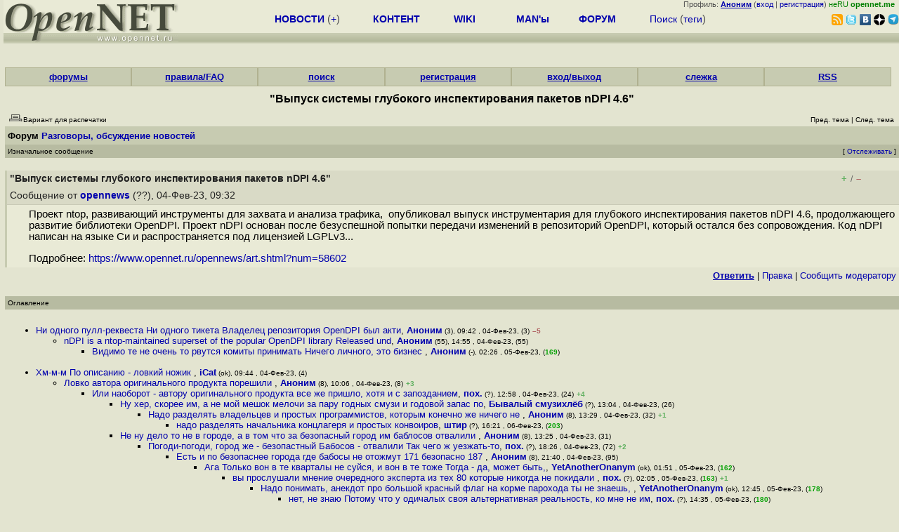

--- FILE ---
content_type: text/html; charset=koi8-r
request_url: https://opennet.ru/openforum/vsluhforumID3/129688.html?n=%E1%EE%E2
body_size: 45216
content:
<HTML>
<HEAD>
<META HTTP-EQUIV="Content-Type" CONTENT="text/html; charset=koi8-r">
<META HTTP-EQUIV="Expires" CONTENT="Tue, 04 Dec 1996 21:00:00 GMT">
<META HTTP-EQUIV="Pragma" CONTENT="no-cache">
<meta name="viewport" content="width=device-width, initial-scale=1">
<link rel="icon" type="image/png" href="/favicon.png">
<TITLE>
forum.opennet.ru  - "Выпуск системы глубокого инспектирования пакетов nDPI 4.6" (124)
</TITLE>
<!-- Required Marker-->

   <link rel="alternate" type="application/rss+xml" href="/cgi-bin/openforum/rss_forum.cgi?forum=vsluhforumID3&om=129688" title="OpenNet Forum RSS">
   <script language="JavaScript" src="/openforum6.js"></script>
</HEAD>

<BODY BGCOLOR="#E3E4D0" TEXT="#505050">
<LINK REL="stylesheet" href="/opennet4.css" type="text/css">
<!--htdig_noindex-->
<FORM method="get" action="https://www.opennet.ru/search.shtml">
<aside>
<div style="width: 100%; text-align: right; font-size: 70%; background: #E9EAD6; margin-bottom:-10px;">
Профиль: <b><a href="/~" rel="nofollow" title="/~ - сводная страница участника"><u>Аноним</u></a></b> (<a href="https://www.opennet.ru/cgi-bin/openforum/vsluhboard.cgi?az=login">вход</a> | <a href="https://www.opennet.ru/cgi-bin/openforum/vsluhboard.cgi?az=user_register">регистрация</a>) <span style="color: green;" title="точка входа через CDN Cloudflare без домена RU">неRU <b>opennet.me</b>&nbsp;&nbsp;</span>

</div>

<TABLE BORDER=0 CELLSPACING=0 CELLPADDING=0 WIDTH="100%">
<TR>
<TD width=300 VALIGN="BOTTOM" BGCOLOR="#E9EAD6" style="background: #E9EAD6 url('/back.gif') repeat-x bottom left">
<A HREF="/"><IMG SRC="/opennet2.gif" HEIGHT=60 WIDTH=249 ALT="The OpenNET Project" BORDER="0"></A><br>
</TD>
<TD WIDTH=100 ALIGN=CENTER BGCOLOR="#E9EAD6" style="background: #E9EAD6 url('/back.gif') repeat-x bottom left">

</TD><TD WIDTH=50% ALIGN=CENTER BGCOLOR="#E9EAD6" style="background: #E9EAD6 url('/back.gif') repeat-x bottom left;padding-bottom:10px;">
<table width="100%" border=0>
<tr>
<td width="22%">
 <A HREF="https://www.opennet.ru/opennews/" class="h"><b>НОВОСТИ</b></A> (<a href="https://www.opennet.ru/news/opennet.shtml" class="h">+</a>)
</td><td width="18%%">
  <A HREF="https://www.opennet.ru/mp/" class="h"><b>КОНТЕНТ</b></A>
</td><td width="14%">
  <A HREF="http://wiki.opennet.ru" class="h"><b>WIKI</b></A>
</td><td width="14%">
   <A HREF="https://www.opennet.ru/man.shtml" class="h"><b>MAN'ы</b></A>
</td><td width="16%">
   <A HREF="https://www.opennet.ru/forum/" class="h"><b>ФОРУМ</b></A>
</td><td width="16%">
<A HREF="https://www.opennet.ru/search.shtml" class="h" onMouseOver="document.getElementById('form12').style.display='block';">Поиск</A>&nbsp;(<A HREF="https://www.opennet.ru/keywords/" class="h">теги</A>)
<INPUT id="form12" style="display: none;" type="text" size="10" name="words" value="" title='для поиска в google наберите "g фраза"'>
</td></tr>
</table>

</TD><TD align=right WIDTH=20% BGCOLOR="#E9EAD6" style="background: #E9EAD6 url('/back.gif') repeat-x bottom left;padding-bottom:5px;">

<a href="https://www.opennet.ru/opennews/opennews_all_utf.rss"><img src="/img/rss.png" height="16" width="16" alt="RSS" title="RSS" border="0"></a>&nbsp;<a href="https://twitter.com/opennetru"><img src="/twitter.png" height="16" width="16" alt="twitter" title="Twitter" border="0"></a>&nbsp;<a href="https://vk.com/opennet"><img src="/img/vkontakte.gif" height="16" width="16" title="ВКонтакте" border="0"></a>&nbsp;<a href="https://zen.yandex.ru/opennet"><img src="/img/zen.png" height="16" width="16" title="Yandex Zen" border="0"></a><!--&nbsp;<a href="https://www.facebook.com/OpenNet.News/"><img src="/img/facebook.gif" height="16" width="16" title="Facebook" border="0"></a>-->&nbsp;<a href="https://telegram.space/opennet_ru"><img src="/img/telegram2.png" height="16" width="16" title="Telegram" border="0"></a>
</TABLE>
</aside>

<style>
    .hdr_mobile {
	text-align: center; 
	display: none;
	margin: 0px;
	padding: 0px;
    }
</style>
<div class=hdr_mobile>
<div style="margin-left: auto; margin-right: auto; width: 100%; height: 70px; border:1px solid #b0b190; min-width: 360px; max-width: 600px; background: #E9EAD6 url('/back.gif') repeat-x bottom left;">
<div style="float:left; width: 249px; height: 60px; margin-top: 10px;">
<A HREF="/"><IMG SRC="/opennet2_lite.gif" style="height: 60px; width: 249px; border: 1px;" ALT="The OpenNET Project / Index page"></A>
</div>
<div style="float: left; text-align: center; height: 70px; width: 331px; padding: 5px; margin-left: 10px;">
<br><small>[ <a href="/opennews/">новости</a>&nbsp;/<a href="/opennews/?full_lines=15&amp;lines=15&amp;mid_lines=00">+++</a> | <a href="/forum/">форум</a> | <a href="/keywords/">теги</a>
| <a href="tg://resolve?domain=opennet_ru"><img src="/img/telegram2.png" height="16" width="16" title="Telegram" border="0" style="margin-bottom: -4px;"></a>
]</small>
</div>
</div>
</div>
<div style="clear: both;"></div>


<div style="float: left; width: 279; text-align: left;padding-right: 60px;" id=adv>
</div>
<div style="padding-top: 0px;position:absolute;left:50%;margin-left:-235px;width:470px;" id=adv2>
</div>
<div style="width: 279;float: right;" id=adv3>
</div>
<div style="clear: both;"></div>
<br>
</FORM>
<!--/htdig_noindex-->


<link REL="stylesheet" href="/openforum7.css" type="text/css">
<!-- Required Marker-->
<CENTER>
<div style="width: 100%; min-width: 360px; padding: 0px;">
<div class="tabm"><a href=/cgi-bin/openforum/vsluhboard.cgi?az=mark&forum=>форумы</a></div>
<div class="tabm"><a href=https://wiki.opennet.ru/ForumHelp>правила/FAQ</a></div>
<div class="tabm"><a href="/cgi-bin/opennet/ks_nick.cgi">поиск</a></div>
<div class="tabm"><a href=/cgi-bin/openforum/vsluhboard.cgi?az=user_register>регистрация</a></div>
<div class="tabm"><a href=/cgi-bin/openforum/vsluhboard.cgi?az=login>вход/выход</a></div>
<div class="tabm"><a href="/cgi-bin/openforum/bv.cgi" title="Слежение за новыми сообщениями в избранных нитях">слежка</a></div>
<div class="tabm"><a href="https://wiki.opennet.ru/ForumHelp#.D0.A1.D0.BF.D0.B8.D1.81.D0.BE.D0.BA_RSS_.D0.BA.D0.B0.D0.BD.D0.B0.D0.BB.D0.BE.D0.B2_.D1.84.D0.BE.D1.80.D1.83.D0.BC.D0.B0">RSS</a></div>
</div>
<br><br>

<!-- Required Marker-->

<!-- Required Marker-->
<font size="3" color="#000000">
<b>"Выпуск системы глубокого инспектирования пакетов nDPI 4.6"</b>
</font>
<!-- Required Marker-->

   <TABLE BORDER="0" WIDTH="100%" cellspacing="0" cellpadding="4">
   <TR><TD ALIGN="LEFT" VALIGN="BOTTOM" COLSPAN="2" bgcolor="#E3E4D0">
   <a href="https://www.opennet.ru/cgi-bin/openforum/vsluhboard.cgi?az=printer_format&om=129688&forum=vsluhforumID3" rel="nofollow"><img
   src="/openforum/Images/printer_friendly.gif" align="bottom" border="0"><font 
   SIZE="1"  
   color="#000000">Вариант для распечатки</font></a></TD>
   <TD ALIGN="RIGHT" VALIGN="BOTTOM" COLSPAN="2" BGCOLOR="#E3E4D0">
   <font color="#000000" size="1">
   <font color="#FF0000"><b></b></font>&nbsp;
   <br><font size="1" color="#000000" >
   <a href="https://www.opennet.ru/cgi-bin/openforum/vsluhboard.cgi?forum=vsluhforumID3&mark=129688&az=previous_topic&archive=&arc_date=" rel="nofollow"><font 
   size="1" color="#000000" >Пред. тема</font></a> |
   <a href="https://www.opennet.ru/cgi-bin/openforum/vsluhboard.cgi?forum=vsluhforumID3&mark=129688&az=next_topic&archive=&arc_date=" rel="nofollow"><font 
   size="1" color="#000000" >След. тема</font></a></font>&nbsp;</FONT></TD></TR>
      <TR><TH COLSPAN="4" ALIGN="LEFT" VALIGN="BOTTOM" BGCOLOR="#C7CBB1">
            <a href="https://www.opennet.ru/cgi-bin/openforum/vsluhboard.cgi"><font 
         color="#000000" size="2">Форум</font></a>
          
      <font color="#000000" size="2"><a href="https://www.opennet.ru/cgi-bin/openforum/vsluhboard.cgi?az=list&forum=vsluhforumID3&archive=&arc_date=">Разговоры, обсуждение новостей</a> </font>
         </TH></TR>
      <TR BGCOLOR="#B7BBA1">
      <TD ALIGN="LEFT" COLSPAN="2">
      <font SIZE="1" color="#000000">
      Изначальное сообщение</font></TD>
      <TD ALIGN="RIGHT" COLSPAN="2">
      <font SIZE="1" color="#000000">
      [ <a href="/cgi-bin/openforum/bv.cgi?act_add_thread=1&new_forum=vsluhforumID3&new_om=129688" title="Пометка нити для уведомления о новых сообщениях">Отслеживать</a> ] 
      </font></TD>
      </TR></TABLE>
<br>


      <TABLE BORDER="0" WIDTH="100%" CELLPADDING="4" Cellspacing="0"><TR id="m0"><TD class=fhdr>
    <a name="0"></a><a href="/openforum/vsluhforumID3/129688.html#0"></a> <b>"Выпуск системы глубокого инспектирования пакетов nDPI 4.6"</b> &nbsp;<script>s_n(841397520,'vsluhforumID3','opennews')</script></TD><TD class=fhdr2><span id="vt_2_3_129688_0" class=vt_d2><a href="#" onClick="return o_vote('2_3_129688_0',1);" title="Полезно"><span class=vt_p>+</span></a>/<a href="#" onClick="return o_vote('2_3_129688_0',-1);" title="Мусорный комментарий"><span class=vt_m>&ndash;</span></a></span></TD>
    <TD class=fhdr2 width="1%" rowspan=2><img src="/p.gif" width=40 height=40></TD></TR>
    <TR><TD class=fhdr colspan=2>Сообщение от <b><a href="/~opennews">opennews</a></b> (??), 04-Фев-23,&nbsp;09:32&nbsp;</td></tr>
    <TR><TD class=ftxt colspan=3>
<blockquote>
Проект ntop, развивающий инструменты для захвата и анализа трафика,&nbsp;&nbsp;опубликовал выпуск инструментария для глубокого инспектирования пакетов nDPI 4.6, продолжающего развитие библиотеки OpenDPI. Проект nDPI основан после безуспешной попытки передачи изменений в репозиторий OpenDPI, который остался без сопровождения. Код nDPI написан на языке Си и распространяется под лицензией LGPLv3...<p>Подробнее: <a href="https://www.opennet.ru/opennews/art.shtml?num=58602">https://www.opennet.ru/opennews/art.shtml?num=58602</a><br>
</blockquote>
</TD></TR>
    <TR><TD class=fctl colspan=3> <a href="/cgi-bin/openforum/vsluhboard.cgi?quote=not_empty&az=post&forum=vsluhforumID3&om=129688&omm=0" rel="nofollow"><b><u>Ответить</u></b></a> | <a href="/cgi-bin/openforum/vsluhboard.cgi?az=edit&forum=vsluhforumID3&om=129688&omm=0" rel="nofollow">Правка</a> | <a href="/cgi-bin/openforum/vsluhboard.cgi?az=to_moderator&forum=vsluhforumID3&om=129688&omm=0" rel="nofollow">Cообщить модератору</a> </TD></TR></TABLE>
      <br>
         <TABLE BORDER="0" WIDTH="100%" cellspacing="0" cellpadding="4">
         <TR BGCOLOR="#B7BBA1">
         <TD ALIGN="LEFT">
         <font SIZE="1" color="#000000">
         <a name="TOP"></a>Оглавление</font></TD></TR></TABLE>
         <br><TABLE 
         BORDER="0" WIDTH="100%" cellspacing="0" cellpadding="4">
         <TR><TD ALIGN="LEFT" COLSPAN="2">
         <font SIZE="2" color="#000000">
         <ul>

            	    <li id="t129688_3"><a href="#3">Ни одного пулл-реквеста  Ни одного тикета  Владелец репозитория OpenDPI был акти</a>,
            	    <b><a href="/~Аноним">Аноним</a></b><font size="1"> (3), 09:42&nbsp;, 04-Фев-23, (3)</font> <span class=vt_mm title="всего: +1/-6">&ndash;5</span> 
	    	    &nbsp;<script>s_n(841398120,'vsluhforumID3','Аноним')</script></li><ul>

            	    <li id="t129688_55"><a href="#55"> nDPI is a ntop-maintained superset of the popular OpenDPI library  Released und</a>,
            	    <b><a href="/~Аноним">Аноним</a></b><font size="1"> (55), 14:55&nbsp;, 04-Фев-23, (55)</font>
		    &nbsp;<script>s_n(841416900,'vsluhforumID3','Аноним')</script></li><ul>

            	    <li id="t129688_169"><a href="#169">Видимо те не очень то рвутся комиты принимать     Ничего личного, это бизнес </a>,
            	    <b><a href="/~Аноним">Аноним</a></b><font size="1"> (-), 02:26&nbsp;, 05-Фев-23, (<font color="#00A000"><b>169</b></font>)</font>
		    &nbsp;<script>s_n(841458360,'vsluhforumID3','Аноним')</script></li></ul>
</ul>
<br>
            	    <li id="t129688_4"><a href="#4">Хм-м-м    По описанию - ловкий ножик   </a>,
            	    <b><a href="/~iCat">iCat</a></b><font size="1"> (ok), 09:44&nbsp;, 04-Фев-23, (4)</font>
	    	    &nbsp;<script>s_n(841398240,'vsluhforumID3','iCat')</script></li><ul>

            	    <li id="t129688_8"><a href="#8">Ловко автора оригинального продукта порешили </a>,
            	    <b><a href="/~Аноним">Аноним</a></b><font size="1"> (8), 10:06&nbsp;, 04-Фев-23, (8)</font> <span class=vt_pp title="всего: +3/-0">+3</span> 
		    &nbsp;<script>s_n(841399560,'vsluhforumID3','Аноним')</script></li><ul>

            	    <li id="t129688_24"><a href="#24">Или наоборот - автору оригинального продукта все же пришло, хотя и с запозданием</a>,
            	    <b><a href="/~пох.">пох.</a></b><font size="1"> (?), 12:58&nbsp;, 04-Фев-23, (24)</font> <span class=vt_pp title="всего: +9/-5">+4</span> 
		    &nbsp;<script>s_n(841409880,'vsluhforumID3','пох.')</script></li><ul>

            	    <li id="t129688_26"><a href="#26">Ну хер, скорее им, а не мой мешок мелочи за пару годных смузи и годовой запас по</a>,
            	    <b><a href="/~Бывалый смузихлёб">Бывалый смузихлёб</a></b><font size="1"> (?), 13:04&nbsp;, 04-Фев-23, (26)</font>
		    &nbsp;<script>s_n(841410240,'vsluhforumID3','Бывалый смузихлёб')</script></li><ul>

            	    <li id="t129688_32"><a href="#32">Надо разделять владельцев и простых программистов, которым конечно же ничего не </a>,
            	    <b><a href="/~Аноним">Аноним</a></b><font size="1"> (8), 13:29&nbsp;, 04-Фев-23, (32)</font> <span class=vt_pp title="всего: +1/-0">+1</span> 
		    &nbsp;<script>s_n(841411740,'vsluhforumID3','Аноним')</script></li><ul>

            	    <li id="t129688_203"><a href="#203">надо разделять начальника концлагеря и простых конвоиров</a>,
            	    <b><a href="/~штир">штир</a></b><font size="1"> (?), 16:21&nbsp;, 06-Фев-23, (<font color="#00A000"><b>203</b></font>)</font>
		    &nbsp;<script>s_n(841594860,'vsluhforumID3','штир')</script></li></ul>
</ul>

            	    <li id="t129688_31"><a href="#31">Не ну дело то не в городе, а в том что за безопасный город им баблосов отвалили </a>,
            	    <b><a href="/~Аноним">Аноним</a></b><font size="1"> (8), 13:25&nbsp;, 04-Фев-23, (31)</font>
		    &nbsp;<script>s_n(841411500,'vsluhforumID3','Аноним')</script></li><ul>

            	    <li id="t129688_72"><a href="#72">Погоди-погоди, город же - безопастный  Бабосов - отвалили  Так чего ж уезжать-то</a>,
            	    <b><a href="/~пох.">пох.</a></b><font size="1"> (?), 18:26&nbsp;, 04-Фев-23, (72)</font> <span class=vt_pp title="всего: +2/-0">+2</span> 
		    &nbsp;<script>s_n(841429560,'vsluhforumID3','пох.')</script></li><ul>

            	    <li id="t129688_95"><a href="#95">Есть и по безопаснее города где бабосы не отожмут   171 безопасно  187 </a>,
            	    <b><a href="/~Аноним">Аноним</a></b><font size="1"> (8), 21:40&nbsp;, 04-Фев-23, (95)</font>
		    &nbsp;<script>s_n(841441200,'vsluhforumID3','Аноним')</script></li><ul>

            	    <li id="t129688_162"><a href="#162">Ага  Только вон в те кварталы не суйся, и вон в те тоже  Тогда - да, может быть,</a>,
            	    <b><a href="/~YetAnotherOnanym">YetAnotherOnanym</a></b><font size="1"> (ok), 01:51&nbsp;, 05-Фев-23, (<font color="#00A000"><b>162</b></font>)</font>
		    &nbsp;<script>s_n(841456260,'vsluhforumID3','YetAnotherOnanym')</script></li><ul>

            	    <li id="t129688_163"><a href="#163">вы прослушали мнение очередного эксперта из тех 80  которые никогда не покидали </a>,
            	    <b><a href="/~пох.">пох.</a></b><font size="1"> (?), 02:05&nbsp;, 05-Фев-23, (<font color="#00A000"><b>163</b></font>)</font> <span class=vt_pp title="всего: +1/-0">+1</span> 
		    &nbsp;<script>s_n(841457100,'vsluhforumID3','пох.')</script></li><ul>

            	    <li id="t129688_178"><a href="#178">Надо понимать, анекдот про большой красный флаг на корме парохода ты не знаешь, </a>,
            	    <b><a href="/~YetAnotherOnanym">YetAnotherOnanym</a></b><font size="1"> (ok), 12:45&nbsp;, 05-Фев-23, (<font color="#00A000"><b>178</b></font>)</font>
		    &nbsp;<script>s_n(841495500,'vsluhforumID3','YetAnotherOnanym')</script></li><ul>

            	    <li id="t129688_180"><a href="#180">нет, не знаю  Потому что у одичалых своя альтернативная реальность, ко мне не им</a>,
            	    <b><a href="/~пох.">пох.</a></b><font size="1"> (?), 14:35&nbsp;, 05-Фев-23, (<font color="#00A000"><b>180</b></font>)</font>
		    &nbsp;<script>s_n(841502100,'vsluhforumID3','пох.')</script></li></ul>
</ul>
</ul>
</ul>
</ul>
</ul>

            	    <li id="t129688_88"><a href="#88">Будут там улучшать  безопасный город   Такие спецы в каждом государстве нужны, и</a>,
            	    <b><a href="/~Аноним">Аноним</a></b><font size="1"> (88), 19:50&nbsp;, 04-Фев-23, (88)</font> <span class=vt_pp title="всего: +1/-0">+1</span> 
		    &nbsp;<script>s_n(841434600,'vsluhforumID3','Аноним')</script></li><ul>

            	    <li id="t129688_164"><a href="#164">не-а  Там их продукт почему-то оказался невостребован Потому что например слежка</a>,
            	    <b><a href="/~пох.">пох.</a></b><font size="1"> (?), 02:14&nbsp;, 05-Фев-23, (<font color="#00A000"><b>164</b></font>)</font> <span class=vt_mm title="всего: +0/-1">&ndash;1</span> 
		    &nbsp;<script>s_n(841457640,'vsluhforumID3','пох.')</script></li>
            	    <li id="t129688_179"><a href="#179">    им доходчиво, на их личном примере расскажут про зодчих Барму и Постника </a>,
            	    <b><a href="/~YetAnotherOnanym">YetAnotherOnanym</a></b><font size="1"> (ok), 12:47&nbsp;, 05-Фев-23, (<font color="#00A000"><b>179</b></font>)</font>
		    &nbsp;<script>s_n(841495620,'vsluhforumID3','YetAnotherOnanym')</script></li><ul>

            	    <li id="t129688_182"><a href="#182">Они и не против  Всё имеет свою цену  Всё tradeoff  Если это цена за то, чтобы у</a>,
            	    <b><a href="/~Аноним">Аноним</a></b><font size="1"> (182), 14:43&nbsp;, 05-Фев-23, (<font color="#00A000"><b>182</b></font>)</font>
		    &nbsp;<script>s_n(841502580,'vsluhforumID3','Аноним')</script></li></ul>
</ul>
</ul>

            	    <li id="t129688_28"><a href="#28">Ты о чем  Rohde   Schwarz живет и здравствует </a>,
            	    <b><a href="/~Full Master">Full Master</a></b><font size="1"> (?), 13:19&nbsp;, 04-Фев-23, (28)</font>
		    &nbsp;<script>s_n(841411140,'vsluhforumID3','Full Master')</script></li><ul>

            	    <li id="t129688_30"><a href="#30">Открепилось </a>,
            	    <b><a href="/~Full Master">Full Master</a></b><font size="1"> (?), 13:21&nbsp;, 04-Фев-23, (30)</font> <span class=vt_pp title="всего: +2/-0">+2</span> 
		    &nbsp;<script>s_n(841411260,'vsluhforumID3','Full Master')</script></li></ul>
</ul>
</ul>
<br>
            	    <li id="t129688_5"><a href="#5">В свете последних событий, отинспектировал бы яндекс-колонку</a>,
            	    <b><a href="/~Аноним">Аноним</a></b><font size="1"> (5), 09:44&nbsp;, 04-Фев-23, (5)</font> <span class=vt_pp title="всего: +3/-2">+1</span> 
	    	    &nbsp;<script>s_n(841398240,'vsluhforumID3','Аноним')</script></li><ul>

            	    <li id="t129688_6"><a href="#6">В этом смысла как инспектировать состав чипсов на последней стадии рака Без всяк</a>,
            	    <b><a href="/~зонд671">зонд671</a></b><font size="1"> (?), 09:58&nbsp;, 04-Фев-23, (6)</font> <span class=vt_pp title="всего: +24/-1">+23</span> 
		    &nbsp;<script>s_n(841399080,'vsluhforumID3','зонд671')</script></li><ul>

            	    <li id="t129688_7"><a href="#7">А если скрывать есть чего, но и колонку хочется как быть  Приходится включать ве</a>,
            	    <b><a href="/~Аноним">Аноним</a></b><font size="1"> (8), 10:05&nbsp;, 04-Фев-23, (7)</font>
		    &nbsp;<script>s_n(841399500,'vsluhforumID3','Аноним')</script></li><ul>

            	    <li id="t129688_10"><a href="#10">Использовать в Оффлайной точно же, она только онлайн работает  Деградация IT-инд</a>,
            	    <b><a href="/~Аноним">Аноним</a></b><font size="1"> (5), 10:14&nbsp;, 04-Фев-23, (10)</font> <span class=vt_pp title="всего: +4/-3">+1</span> 
		    &nbsp;<script>s_n(841400040,'vsluhforumID3','Аноним')</script></li><ul>

            	    <li id="t129688_64"><a href="#64">Как-то долго искал сервисы распознавания музыки     не с микрофона    , оказалос</a>,
            	    <b><a href="/~Аноним">Аноним</a></b><font size="1"> (64), 17:23&nbsp;, 04-Фев-23, (64)</font> <span class=vt_pp title="всего: +1/-0">+1</span> 
		    &nbsp;<script>s_n(841425780,'vsluhforumID3','Аноним')</script></li><ul>

            	    <li id="t129688_83"><a href="#83">Сделай свой правильный аналог  Кто запрещает </a>,
            	    <b><a href="/~Аноним">Аноним</a></b><font size="1"> (83), 19:25&nbsp;, 04-Фев-23, (83)</font>
		    &nbsp;<script>s_n(841433100,'vsluhforumID3','Аноним')</script></li>
            	    <li id="t129688_170"><a href="#170">VLC вроде умеет считать акустический фингерпринт - и запрашивать онлайн сервисы </a>,
            	    <b><a href="/~Аноним">Аноним</a></b><font size="1"> (-), 02:29&nbsp;, 05-Фев-23, (<font color="#00A000"><b>170</b></font>)</font>
		    &nbsp;<script>s_n(841458540,'vsluhforumID3','Аноним')</script></li></ul>
</ul>

            	    <li id="t129688_18"><a href="#18">Смотреть возможные опенсурс реализации, если таких нет - ничего не делать </a>,
            	    <b><a href="/~зонд671">зонд671</a></b><font size="1"> (?), 12:30&nbsp;, 04-Фев-23, (18)</font> <span class=vt_pp title="всего: +3/-0">+3</span> 
		    &nbsp;<script>s_n(841408200,'vsluhforumID3','зонд671')</script></li>
            	    <li id="t129688_43"><a href="#43">переведу но если есть что скрывать, но очень хочется поделиться этим с другими н</a>,
            	    <b><a href="/~penetrator">penetrator</a></b><font size="1"> (?), 14:14&nbsp;, 04-Фев-23, (43)</font>
		    &nbsp;<script>s_n(841414440,'vsluhforumID3','penetrator')</script></li>
            	    <li id="t129688_69"><a href="#69">Девушку найти</a>,
            	    <b><a href="/~ihatenpm">ihatenpm</a></b><font size="1"> (?), 17:34&nbsp;, 04-Фев-23, (69)</font>
		    &nbsp;<script>s_n(841426440,'vsluhforumID3','ihatenpm')</script></li><ul>

            	    <li id="t129688_82"><a href="#82">Служанку, ты хотел сказать </a>,
            	    <b><a href="/~Аноним">Аноним</a></b><font size="1"> (83), 19:24&nbsp;, 04-Фев-23, (82)</font>
		    &nbsp;<script>s_n(841433040,'vsluhforumID3','Аноним')</script></li><ul>

            	    <li id="t129688_165"><a href="#165">да ну нахрен, какую служанку - глухую старую бабку  Ничерта не слышит, или не по</a>,
            	    <b><a href="/~пох.">пох.</a></b><font size="1"> (?), 02:19&nbsp;, 05-Фев-23, (<font color="#00A000"><b>165</b></font>)</font>
		    &nbsp;<script>s_n(841457940,'vsluhforumID3','пох.')</script></li></ul>
</ul>

            	    <li id="t129688_89"><a href="#89">Делать свою колонку  На али продадтся замечательные платки с DSP, весьма дёшево </a>,
            	    <b><a href="/~Аноним">Аноним</a></b><font size="1"> (89), 19:52&nbsp;, 04-Фев-23, (89)</font>
		    &nbsp;<script>s_n(841434720,'vsluhforumID3','Аноним')</script></li><ul>

            	    <li id="t129688_166"><a href="#166">солнце вручную уже закатил  А то ж в шабат колонку делать не полагается </a>,
            	    <b><a href="/~пох.">пох.</a></b><font size="1"> (?), 02:20&nbsp;, 05-Фев-23, (<font color="#00A000"><b>166</b></font>)</font>
		    &nbsp;<script>s_n(841458000,'vsluhforumID3','пох.')</script></li><ul>

            	    <li id="t129688_172"><a href="#172">Ты как предпочитаешь, сам одеяло сшить или вон то, от белого человека, с тифом в</a>,
            	    <b><a href="/~Аноним">Аноним</a></b><font size="1"> (-), 02:30&nbsp;, 05-Фев-23, (<font color="#00A000"><b>172</b></font>)</font>
		    &nbsp;<script>s_n(841458600,'vsluhforumID3','Аноним')</script></li><ul>

            	    <li id="t129688_177"><a href="#177">ну да, индеец сидит в своем вонючем фигваме, с дыркой в потолке вместо дымохода,</a>,
            	    <b><a href="/~пох.">пох.</a></b><font size="1"> (?), 12:06&nbsp;, 05-Фев-23, (<font color="#00A000"><b>177</b></font>)</font>
		    &nbsp;<script>s_n(841493160,'vsluhforumID3','пох.')</script></li><ul>

            	    <li id="t129688_195"><a href="#195">А что вы вообще делаете с такой идеологией на портале про СПО  Может вам более у</a>,
            	    <b><a href="/~Аноним">Аноним</a></b><font size="1"> (195), 21:35&nbsp;, 05-Фев-23, (<font color="#00A000"><b>195</b></font>)</font>
		    &nbsp;<script>s_n(841527300,'vsluhforumID3','Аноним')</script></li></ul>
</ul>
</ul>
</ul>
</ul>

            	    <li id="t129688_9"><a href="#9">Понятно, что они жулики и работают не на прогресс И даже некоммерческие организа</a>,
            	    <b><a href="/~Аноним">Аноним</a></b><font size="1"> (5), 10:09&nbsp;, 04-Фев-23, (9)</font> <span class=vt_mm title="всего: +1/-4">&ndash;3</span> 
		    &nbsp;<script>s_n(841399740,'vsluhforumID3','Аноним')</script></li><ul>

            	    <li id="t129688_61"><a href="#61">Отличие некоммерческих организаций в том, что в отличии от яндекса они  пока  не</a>,
            	    <b><a href="/~Атон">Атон</a></b><font size="1"> (?), 15:54&nbsp;, 04-Фев-23, (61)</font> <span class=vt_pp title="всего: +2/-0">+2</span> 
		    &nbsp;<script>s_n(841420440,'vsluhforumID3','Атон')</script></li><ul>

            	    <li id="t129688_65"><a href="#65">на самом деле берут, но через третьи руки </a>,
            	    <b><a href="/~Аноним">Аноним</a></b><font size="1"> (64), 17:25&nbsp;, 04-Фев-23, (65)</font>
		    &nbsp;<script>s_n(841425900,'vsluhforumID3','Аноним')</script></li><ul>

            	    <li id="t129688_76"><a href="#76">Это другое   с </a>,
            	    <b><a href="/~Атон">Атон</a></b><font size="1"> (?), 18:44&nbsp;, 04-Фев-23, (76)</font> <span class=vt_pp title="всего: +1/-0">+1</span> 
		    &nbsp;<script>s_n(841430640,'vsluhforumID3','Атон')</script></li></ul>
</ul>
</ul>

            	    <li id="t129688_22"><a href="#22">в целом, содержимое архива несколько намекает, что действительно, нечего скрыват</a>,
            	    <b><a href="/~херняндекс">херняндекс</a></b><font size="1"> (?), 12:56&nbsp;, 04-Фев-23, (22)</font>
		    &nbsp;<script>s_n(841409760,'vsluhforumID3','херняндекс')</script></li><ul>

            	    <li id="t129688_25"><a href="#25">Мистер ведь в курсе, что даже подключение к интернету уже означает что у провайд</a>,
            	    <b><a href="/~Бывалый смузихлёб">Бывалый смузихлёб</a></b><font size="1"> (?), 13:00&nbsp;, 04-Фев-23, (25)</font> <span class=vt_pp title="всего: +1/-0">+1</span> 
		    &nbsp;<script>s_n(841410000,'vsluhforumID3','Бывалый смузихлёб')</script></li><ul>

            	    <li id="t129688_27"><a href="#27">Да, но он, гад такой, с нами-то не поделится Пришлось впендюрить вам всем хнянде</a>,
            	    <b><a href="/~херняндекс">херняндекс</a></b><font size="1"> (?), 13:06&nbsp;, 04-Фев-23, (27)</font> <span class=vt_pp title="всего: +3/-1">+2</span> 
		    &nbsp;<script>s_n(841410360,'vsluhforumID3','херняндекс')</script></li><ul>

            	    <li id="t129688_85"><a href="#85">А тефелоны  Ведь там нет майкрофонов </a>,
            	    <b><a href="/~Аноним">Аноним</a></b><font size="1"> (85), 19:30&nbsp;, 04-Фев-23, (85)</font>
		    &nbsp;<script>s_n(841433400,'vsluhforumID3','Аноним')</script></li></ul>

            	    <li id="t129688_29"><a href="#29">Товарищ ведь в курсе, что поисковых запросов у насиловиков нет </a>,
            	    <b><a href="/~Аноним">Аноним</a></b><font size="1"> (29), 13:20&nbsp;, 04-Фев-23, (29)</font> <span class=vt_pp title="всего: +1/-0">+1</span> 
		    &nbsp;<script>s_n(841411200,'vsluhforumID3','Аноним')</script></li><ul>

            	    <li id="t129688_53"><a href="#53">Ищите  haproxy </a>,
            	    <b><a href="/~nim">nim</a></b><font size="1"> (?), 14:52&nbsp;, 04-Фев-23, (53)</font>
		    &nbsp;<script>s_n(841416720,'vsluhforumID3','nim')</script></li><ul>

            	    <li id="t129688_160"><a href="#160">Скрыто модератором</a>,
            	    <b><a href="/~Аноним">Аноним</a></b><font size="1"> (-), 23:05&nbsp;, 04-Фев-23, (<font color="#00A000"><b>160</b></font>)</font>
		    &nbsp;<script>s_n(841446300,'vsluhforumID3','Аноним')</script></li></ul>

            	    <li id="t129688_187"><a href="#187">откуда же такие ослы берутся   у них всё есть, как минимум, за последние полгода</a>,
            	    <b><a href="/~Бывалый смузихлёб">Бывалый смузихлёб</a></b><font size="1"> (?), 16:38&nbsp;, 05-Фев-23, (<font color="#00A000"><b>187</b></font>)</font>
		    &nbsp;<script>s_n(841509480,'vsluhforumID3','Бывалый смузихлёб')</script></li>
            	    <li id="t129688_196"><a href="#196">У них нет, ибо пока не нужно, но если потребуются - по одной бумажке им предоста</a>,
            	    <b><a href="/~Аноним">Аноним</a></b><font size="1"> (195), 21:50&nbsp;, 05-Фев-23, (<font color="#00A000"><b>196</b></font>)</font> <span class=vt_mm title="всего: +0/-1">&ndash;1</span> 
		    &nbsp;<script>s_n(841528200,'vsluhforumID3','Аноним')</script></li></ul>

            	    <li id="t129688_41"><a href="#41">Знаем-знаем  А еще предполагаем, что данные прописки и время выхода в инет - это</a>,
            	    <b><a href="/~Аноним">Аноним</a></b><font size="1"> (41), 14:06&nbsp;, 04-Фев-23, (41)</font> <span class=vt_pp title="всего: +1/-0">+1</span> 
		    &nbsp;<script>s_n(841413960,'vsluhforumID3','Аноним')</script></li><ul>

            	    <li id="t129688_188"><a href="#188">в стране немного таких дураков, которые бы регистрировали тырнет на себя, а не а</a>,
            	    <b><a href="/~Бывалый смузихлёб">Бывалый смузихлёб</a></b><font size="1"> (?), 16:39&nbsp;, 05-Фев-23, (<font color="#00A000"><b>188</b></font>)</font>
		    &nbsp;<script>s_n(841509540,'vsluhforumID3','Бывалый смузихлёб')</script></li></ul>
</ul>
</ul>
</ul>

            	    <li id="t129688_11"><a href="#11">Вы про попавший в Сеть код, указывающий на то, что смарт спикер от Яндекса подсл</a>,
            	    <b><a href="/~Аноним">Аноним</a></b><font size="1"> (-), 10:14&nbsp;, 04-Фев-23, (11)</font> <span class=vt_pp title="всего: +2/-0">+2</span> 
		    &nbsp;<script>s_n(841400040,'vsluhforumID3','Аноним')</script></li><ul>

            	    <li id="t129688_12"><a href="#12">Это и без кода понятно  Без включенного микрофона колонка не поймёт голосовую ко</a>,
            	    <b><a href="/~Аноним">Аноним</a></b><font size="1"> (12), 10:32&nbsp;, 04-Фев-23, (12)</font> <span class=vt_pp title="всего: +5/-0">+5</span> 
		    &nbsp;<script>s_n(841401120,'vsluhforumID3','Аноним')</script></li><ul>

            	    <li id="t129688_13"><a href="#13">Ага, в яндекс толоке </a>,
            	    <b><a href="/~Full Master">Full Master</a></b><font size="1"> (?), 10:38&nbsp;, 04-Фев-23, (13)</font> <span class=vt_pp title="всего: +3/-0">+3</span> 
		    &nbsp;<script>s_n(841401480,'vsluhforumID3','Full Master')</script></li><ul>

            	    <li id="t129688_14"><a href="#14">Достаточно повесить относительно  легковесный  сервис для того что бы распознава</a>,
            	    <b><a href="/~Аноним">Аноним</a></b><font size="1"> (14), 11:03&nbsp;, 04-Фев-23, (14)</font> <span class=vt_pp title="всего: +1/-0">+1</span> 
		    &nbsp;<script>s_n(841402980,'vsluhforumID3','Аноним')</script></li><ul>

            	    <li id="t129688_17"><a href="#17">Да, проприетарщине не стоит доверять </a>,
            	    <b><a href="/~Аноним">Аноним</a></b><font size="1"> (12), 11:40&nbsp;, 04-Фев-23, (17)</font>
		    &nbsp;<script>s_n(841405200,'vsluhforumID3','Аноним')</script></li>
            	    <li id="t129688_23"><a href="#23">Помнится, возился с распознавалками от яндексаТам, либо всё полностью онлайн раб</a>,
            	    <b><a href="/~Бывалый смузихлёб">Бывалый смузихлёб</a></b><font size="1"> (?), 12:56&nbsp;, 04-Фев-23, (23)</font>
		    &nbsp;<script>s_n(841409760,'vsluhforumID3','Бывалый смузихлёб')</script></li><ul>

            	    <li id="t129688_34"><a href="#34">Даже если они захотят прослушать всех и все разговоры у них нет столько мощносте</a>,
            	    <b><a href="/~АНБ">АНБ</a></b><font size="1"> (?), 13:33&nbsp;, 04-Фев-23, (34)</font>
		    &nbsp;<script>s_n(841411980,'vsluhforumID3','АНБ')</script></li><ul>

            	    <li id="t129688_60"><a href="#60">Почему если В соответствии с законом, весь трафик хранится у операторовКогда над</a>,
            	    <b><a href="/~Аноним">Аноним</a></b><font size="1"> (60), 15:38&nbsp;, 04-Фев-23, (60)</font> <span class=vt_pp title="всего: +1/-0">+1</span> 
		    &nbsp;<script>s_n(841419480,'vsluhforumID3','Аноним')</script></li><ul>

            	    <li id="t129688_75"><a href="#75">Сколько он там хранится 30 дней  Сколько надо компьютеров и денег чтобы обработа</a>,
            	    <b><a href="/~Аноним">Аноним</a></b><font size="1"> (8), 18:39&nbsp;, 04-Фев-23, (75)</font>
		    &nbsp;<script>s_n(841430340,'vsluhforumID3','Аноним')</script></li><ul>

            	    <li id="t129688_79"><a href="#79">30 это для любой доярки Если око саурона обратило на вас своё внимание, то храни</a>,
            	    <b><a href="/~mumu">mumu</a></b><font size="1"> (ok), 19:04&nbsp;, 04-Фев-23, (79)</font>
		    &nbsp;<script>s_n(841431840,'vsluhforumID3','mumu')</script></li>
            	    <li id="t129688_97"><a href="#97">Тама до 3-х лет для простых смердов хранится обычно Но для тебя безгранично буде</a>,
            	    <b><a href="/~Аноним">Аноним</a></b><font size="1"> (-), 21:41&nbsp;, 04-Фев-23, (97)</font>
		    &nbsp;<script>s_n(841441260,'vsluhforumID3','Аноним')</script></li>
            	    <li id="t129688_167"><a href="#167">это кого надо выгода  Очень, знаешь ли, выгодно, поставлять лицензированные  то </a>,
            	    <b><a href="/~пох.">пох.</a></b><font size="1"> (?), 02:25&nbsp;, 05-Фев-23, (<font color="#00A000"><b>167</b></font>)</font>
		    &nbsp;<script>s_n(841458300,'vsluhforumID3','пох.')</script></li>
            	    <li id="t129688_189"><a href="#189">не менее полугода вроде для всякого непотребства вплоть до роликов на тытрубе и </a>,
            	    <b><a href="/~Бывалый смузихлёб">Бывалый смузихлёб</a></b><font size="1"> (?), 16:45&nbsp;, 05-Фев-23, (<font color="#00A000"><b>189</b></font>)</font>
		    &nbsp;<script>s_n(841509900,'vsluhforumID3','Бывалый смузихлёб')</script></li></ul>
</ul>

            	    <li id="t129688_63"><a href="#63"> Слушает  примитивный компьютер по базе ключевых слов   XXI век всё таки  </a>,
            	    <b><a href="/~Аноним">Аноним</a></b><font size="1"> (63), 16:31&nbsp;, 04-Фев-23, (63)</font>
		    &nbsp;<script>s_n(841422660,'vsluhforumID3','Аноним')</script></li><ul>

            	    <li id="t129688_74"><a href="#74">Когда подрастешь узнаешь что компьютеры это деньги  И деньги и компьютеры не быв</a>,
            	    <b><a href="/~Аноним">Аноним</a></b><font size="1"> (8), 18:37&nbsp;, 04-Фев-23, (74)</font>
		    &nbsp;<script>s_n(841430220,'vsluhforumID3','Аноним')</script></li><ul>

            	    <li id="t129688_87"><a href="#87">потратьЛень самый благопристойный отмазка</a>,
            	    <b><a href="/~Аноним">Аноним</a></b><font size="1"> (85), 19:37&nbsp;, 04-Фев-23, (87)</font>
		    &nbsp;<script>s_n(841433820,'vsluhforumID3','Аноним')</script></li>
            	    <li id="t129688_98"><a href="#98">А еще подрастешь и поймешь, что старые ПК равны по стоимости 0 Поэтому их можно </a>,
            	    <b><a href="/~Аноним">Аноним</a></b><font size="1"> (98), 21:43&nbsp;, 04-Фев-23, (98)</font>
		    &nbsp;<script>s_n(841441380,'vsluhforumID3','Аноним')</script></li><ul>

            	    <li id="t129688_175"><a href="#175">Тю даже драгметчики берут их на вес но все же не за ноль </a>,
            	    <b><a href="/~Аноним">Аноним</a></b><font size="1"> (-), 02:42&nbsp;, 05-Фев-23, (<font color="#00A000"><b>175</b></font>)</font>
		    &nbsp;<script>s_n(841459320,'vsluhforumID3','Аноним')</script></li><ul>

            	    <li id="t129688_183"><a href="#183">товарищмайор - тут ДВА мериканских шпиена нарисовались  Срочно примите меры   Мн</a>,
            	    <b><a href="/~пох.">пох.</a></b><font size="1"> (?), 14:45&nbsp;, 05-Фев-23, (<font color="#00A000"><b>183</b></font>)</font>
		    &nbsp;<script>s_n(841502700,'vsluhforumID3','пох.')</script></li></ul>
</ul>

            	    <li id="t129688_168"><a href="#168">бывают, к сожалению, еще как бывают  Просто не у тебя, вот ты и бесишься Можно  </a>,
            	    <b><a href="/~пох.">пох.</a></b><font size="1"> (?), 02:26&nbsp;, 05-Фев-23, (<font color="#00A000"><b>168</b></font>)</font>
		    &nbsp;<script>s_n(841458360,'vsluhforumID3','пох.')</script></li></ul>
</ul>
</ul>
</ul>
</ul>

            	    <li id="t129688_16"><a href="#16">Имел ввиду  слушай, Алиса , а не остальной текст </a>,
            	    <b><a href="/~Аноним">Аноним</a></b><font size="1"> (12), 11:36&nbsp;, 04-Фев-23, (16)</font>
		    &nbsp;<script>s_n(841404960,'vsluhforumID3','Аноним')</script></li></ul>
</ul>

            	    <li id="t129688_21"><a href="#21">Вам уже ясно ответили - этот код кого надо код   тьфу, описался - это код бета-в</a>,
            	    <b><a href="/~херняндекс">херняндекс</a></b><font size="1"> (?), 12:52&nbsp;, 04-Фев-23, (21)</font>
		    &nbsp;<script>s_n(841409520,'vsluhforumID3','херняндекс')</script></li><ul>

            	    <li id="t129688_33"><a href="#33">Можно подумать их нельзя прослушать через самый обычный мобильный телефон если н</a>,
            	    <b><a href="/~АНБ">АНБ</a></b><font size="1"> (?), 13:30&nbsp;, 04-Фев-23, (33)</font> <span class=vt_pp title="всего: +2/-0">+2</span> 
		    &nbsp;<script>s_n(841411800,'vsluhforumID3','АНБ')</script></li><ul>

            	    <li id="t129688_36"><a href="#36">Телефон возможно перепрошить  Возможно купить Pinephone  На крайняк можно выковы</a>,
            	    <b><a href="/~Аноним">Аноним</a></b><font size="1"> (36), 13:41&nbsp;, 04-Фев-23, (36)</font> <span class=vt_mm title="всего: +0/-2">&ndash;2</span> 
		    &nbsp;<script>s_n(841412460,'vsluhforumID3','Аноним')</script></li><ul>

            	    <li id="t129688_44"><a href="#44">А можно, кстати, вынимать симку дома и выключать ставить авиарежим</a>,
            	    <b><a href="/~Аноним">Аноним</a></b><font size="1"> (44), 14:17&nbsp;, 04-Фев-23, (44)</font>
		    &nbsp;<script>s_n(841414620,'vsluhforumID3','Аноним')</script></li><ul>

            	    <li id="t129688_46"><a href="#46">А можно засунуть в чехол-глушилку</a>,
            	    <b><a href="/~Аноним">Аноним</a></b><font size="1"> (44), 14:18&nbsp;, 04-Фев-23, (46)</font>
		    &nbsp;<script>s_n(841414680,'vsluhforumID3','Аноним')</script></li><ul>

            	    <li id="t129688_67"><a href="#67">И аккумулятор вынуть </a>,
            	    <b><a href="/~Аноним">Аноним</a></b><font size="1"> (64), 17:29&nbsp;, 04-Фев-23, (67)</font>
		    &nbsp;<script>s_n(841426140,'vsluhforumID3','Аноним')</script></li></ul>
</ul>

            	    <li id="t129688_47"><a href="#47">Нужно вставлять не дома чтобы государство не знало где ты живешь</a>,
            	    <b><a href="/~Самый Лучший Гусь">Самый Лучший Гусь</a></b><font size="1"> (?), 14:18&nbsp;, 04-Фев-23, (47)</font>
		    &nbsp;<script>s_n(841414680,'vsluhforumID3','Самый Лучший Гусь')</script></li><ul>

            	    <li id="t129688_49"><a href="#49">Купить хату  Зарегистрироваться по адресу и не жить там  А потом купить сим </a>,
            	    <b><a href="/~Аноним">Аноним</a></b><font size="1"> (44), 14:21&nbsp;, 04-Фев-23, (49)</font> <span class=vt_pp title="всего: +1/-0">+1</span> 
		    &nbsp;<script>s_n(841414860,'vsluhforumID3','Аноним')</script></li><ul>

            	    <li id="t129688_84"><a href="#84">Развалюху в глухой замкадной деревне сверхдержавы тебе почти даром отдадут </a>,
            	    <b><a href="/~Аноним">Аноним</a></b><font size="1"> (83), 19:30&nbsp;, 04-Фев-23, (84)</font>
		    &nbsp;<script>s_n(841433400,'vsluhforumID3','Аноним')</script></li><ul>

            	    <li id="t129688_99"><a href="#99">Даааааа     И ОСАГО можно дишмански платитьПрофит во всех смыслах</a>,
            	    <b><a href="/~Аноним">Аноним</a></b><font size="1"> (-), 21:45&nbsp;, 04-Фев-23, (99)</font>
		    &nbsp;<script>s_n(841441500,'vsluhforumID3','Аноним')</script></li></ul>
</ul>
</ul>

            	    <li id="t129688_90"><a href="#90">Пойди 95  заставл перепрошить  Если не захотят, пойди вообщеперестань общаться с</a>,
            	    <b><a href="/~Аноним">Аноним</a></b><font size="1"> (90), 20:23&nbsp;, 04-Фев-23, (90)</font>
		    &nbsp;<script>s_n(841436580,'vsluhforumID3','Аноним')</script></li></ul>

            	    <li id="t129688_52"><a href="#52">А как можно прослушать через самый обычный мобильный кнопочный телефон Itel IT50</a>,
            	    <b><a href="/~Аноним">Аноним</a></b><font size="1"> (-), 14:33&nbsp;, 04-Фев-23, (52)</font>
		    &nbsp;<script>s_n(841415580,'vsluhforumID3','Аноним')</script></li><ul>

            	    <li id="t129688_56"><a href="#56">Так же, как прослушивали, когда интернета на телефонах не было </a>,
            	    <b><a href="/~celularcommunication">celularcommunication</a></b><font size="1"> (?), 15:00&nbsp;, 04-Фев-23, (56)</font> <span class=vt_pp title="всего: +1/-0">+1</span> 
		    &nbsp;<script>s_n(841417200,'vsluhforumID3','celularcommunication')</script></li>
            	    <li id="t129688_57"><a href="#57">Наслаждайся https   lifehacker ru 9-sposobov-proslushat-telefon Ты пиши сюда, ес</a>,
            	    <b><a href="/~Аноним">Аноним</a></b><font size="1"> (60), 15:08&nbsp;, 04-Фев-23, (57)</font> <span class=vt_pp title="всего: +1/-0">+1</span> 
		    &nbsp;<script>s_n(841417680,'vsluhforumID3','Аноним')</script></li><ul>

            	    <li id="t129688_59"><a href="#59"> Российским правоохранительным органам ставить трояны нет особого смысла, разве </a>,
            	    <b><a href="/~celularcommunication">celularcommunication</a></b><font size="1"> (?), 15:37&nbsp;, 04-Фев-23, (59)</font>
		    &nbsp;<script>s_n(841419420,'vsluhforumID3','celularcommunication')</script></li><ul>

            	    <li id="t129688_68"><a href="#68">Нужно поправить цитату Убрать  российским  и добавить  и спецслужбам Те в свою о</a>,
            	    <b><a href="/~Аноним">Аноним</a></b><font size="1"> (68), 17:34&nbsp;, 04-Фев-23, (68)</font>
		    &nbsp;<script>s_n(841426440,'vsluhforumID3','Аноним')</script></li>
            	    <li id="t129688_173"><a href="#173">Вообще-то лучше стандарты читать а не рассказывать сказки  Сама по себе SIM вооб</a>,
            	    <b><a href="/~Аноним">Аноним</a></b><font size="1"> (-), 02:38&nbsp;, 05-Фев-23, (<font color="#00A000"><b>173</b></font>)</font>
		    &nbsp;<script>s_n(841459080,'vsluhforumID3','Аноним')</script></li></ul>

            	    <li id="t129688_94"><a href="#94">Установка шпионского трояна на кнопочный телефон  Это как </a>,
            	    <b><a href="/~Аноним">Аноним</a></b><font size="1"> (94), 21:23&nbsp;, 04-Фев-23, (94)</font>
		    &nbsp;<script>s_n(841440180,'vsluhforumID3','Аноним')</script></li><ul>

            	    <li id="t129688_158"><a href="#158">нпг6к</a>,
            	    <b><a href="/~Аноним">Аноним</a></b><font size="1"> (158), 22:52&nbsp;, 04-Фев-23, (<font color="#00A000"><b>158</b></font>)</font>
		    &nbsp;<script>s_n(841445520,'vsluhforumID3','Аноним')</script></li><ul>

            	    <li id="t129688_161"><a href="#161">Скрыто модератором</a>,
            	    <b><a href="/~Аноним">Аноним</a></b><font size="1"> (-), 23:10&nbsp;, 04-Фев-23, (<font color="#00A000"><b>161</b></font>)</font>
		    &nbsp;<script>s_n(841446600,'vsluhforumID3','Аноним')</script></li></ul>
</ul>
</ul>
</ul>
</ul>
</ul>
</ul>
</ul>
<br>
            	    <li id="t129688_38"><a href="#38">Много ли от этой программы пользы, если сейчас весь трафик шифрованный, а прилож</a>,
            	    <b><a href="/~Шарпей">Шарпей</a></b><font size="1"> (ok), 13:51&nbsp;, 04-Фев-23, (38)</font>
	    	    &nbsp;<script>s_n(841413060,'vsluhforumID3','Шарпей')</script></li><ul>

            	    <li id="t129688_42"><a href="#42">Трафик под TLS оно определяет по SNI и диапазонам IP адресов  генерируются из AS</a>,
            	    <b><a href="/~Full Master">Full Master</a></b><font size="1"> (?), 14:09&nbsp;, 04-Фев-23, (42)</font> <span class=vt_mm title="всего: +0/-1">&ndash;1</span> 
		    &nbsp;<script>s_n(841414140,'vsluhforumID3','Full Master')</script></li>
            	    <li id="t129688_45"><a href="#45">пининг не причием, и софт нужен чтобы понять, что ты используешь, откуда и куда,</a>,
            	    <b><a href="/~penetrator">penetrator</a></b><font size="1"> (?), 14:17&nbsp;, 04-Фев-23, (45)</font>
		    &nbsp;<script>s_n(841414620,'vsluhforumID3','penetrator')</script></li><ul>

            	    <li id="t129688_48"><a href="#48">Самый главный интерес в содержимом  </a>,
            	    <b><a href="/~Аноним">Аноним</a></b><font size="1"> (44), 14:19&nbsp;, 04-Фев-23, (48)</font> <span class=vt_pp title="всего: +1/-0">+1</span> 
		    &nbsp;<script>s_n(841414740,'vsluhforumID3','Аноним')</script></li><ul>

            	    <li id="t129688_51"><a href="#51">Если обнаружить запрос  куда не разрешено  и непущать - никакого содержимого воо</a>,
            	    <b><a href="/~Аноним">Аноним</a></b><font size="1"> (63), 14:30&nbsp;, 04-Фев-23, (51)</font>
		    &nbsp;<script>s_n(841415400,'vsluhforumID3','Аноним')</script></li>
            	    <li id="t129688_77"><a href="#77">Для того, чтобы начать внутреннее расследование достаточно факта коммуникации  А</a>,
            	    <b><a href="/~Аноним">Аноним</a></b><font size="1"> (77), 18:57&nbsp;, 04-Фев-23, (77)</font> <span class=vt_pp title="всего: +1/-0">+1</span> 
		    &nbsp;<script>s_n(841431420,'vsluhforumID3','Аноним')</script></li><ul>

            	    <li id="t129688_174"><a href="#174">Опеннет почитать так тут все суровые индустриалы с кучаей секретов  Остается тол</a>,
            	    <b><a href="/~Аноним">Аноним</a></b><font size="1"> (-), 02:40&nbsp;, 05-Фев-23, (<font color="#00A000"><b>174</b></font>)</font> <span class=vt_pp title="всего: +1/-0">+1</span> 
		    &nbsp;<script>s_n(841459200,'vsluhforumID3','Аноним')</script></li><ul>

            	    <li id="t129688_186"><a href="#186">ну как что брать - например, где взяли компоненты, запрещенные к экспорту, или к</a>,
            	    <b><a href="/~пох.">пох.</a></b><font size="1"> (?), 15:35&nbsp;, 05-Фев-23, (<font color="#00A000"><b>186</b></font>)</font>
		    &nbsp;<script>s_n(841505700,'vsluhforumID3','пох.')</script></li></ul>

            	    <li id="t129688_204"><a href="#204">Так зачем тогда DPI </a>,
            	    <b><a href="/~bb">bb</a></b><font size="1"> (??), 19:19&nbsp;, 06-Фев-23, (<font color="#00A000"><b>204</b></font>)</font>
		    &nbsp;<script>s_n(841605540,'vsluhforumID3','bb')</script></li><ul>

            	    <li id="t129688_210"><a href="#210">Для определения приложения  Мало ли что на клоудфаре хостится, работает, коннект</a>,
            	    <b><a href="/~швондер">швондер</a></b><font size="1"> (?), 09:57&nbsp;, 09-Фев-23, (<font color="#00A000"><b>210</b></font>)</font>
		    &nbsp;<script>s_n(841831020,'vsluhforumID3','швондер')</script></li></ul>
</ul>
</ul>
</ul>
</ul>
<br>
            	    <li id="t129688_50"><a href="#50">А где бинарные сборки для винды Пакеты собираются для основных дистрибутивов Что</a>,
            	    <b><a href="/~penetrator">penetrator</a></b><font size="1"> (?), 14:23&nbsp;, 04-Фев-23, (50)</font> <span class=vt_mm title="всего: +0/-2">&ndash;2</span> 
	    	    &nbsp;<script>s_n(841414980,'vsluhforumID3','penetrator')</script></li>
            	    <li id="t129688_62"><a href="#62">Свободной цензуре - Свободные инструменты </a>,
            	    <b><a href="/~Аноним">Аноним</a></b><font size="1"> (62), 15:54&nbsp;, 04-Фев-23, (62)</font> <span class=vt_pp title="всего: +2/-0">+2</span> 
	    	    &nbsp;<script>s_n(841420440,'vsluhforumID3','Аноним')</script></li><ul>

            	    <li id="t129688_66"><a href="#66">Как там законопроект в Штатах о запрете тиктока  Уже приняли </a>,
            	    <b><a href="/~Аноним">Аноним</a></b><font size="1"> (64), 17:28&nbsp;, 04-Фев-23, (66)</font> <span class=vt_mm title="всего: +0/-1">&ndash;1</span> 
		    &nbsp;<script>s_n(841426080,'vsluhforumID3','Аноним')</script></li><ul>

            	    <li id="t129688_78"><a href="#78">Нет и не примут, очевидно же  Это ж чистой воды популизм, который случается не в</a>,
            	    <b><a href="/~Аноним">Аноним</a></b><font size="1"> (77), 19:00&nbsp;, 04-Фев-23, (78)</font> <span class=vt_pp title="всего: +4/-0">+4</span> 
		    &nbsp;<script>s_n(841431600,'vsluhforumID3','Аноним')</script></li><ul>

            	    <li id="t129688_159"><a href="#159">Быстрее купят чем запретят  </a>,
            	    <b><a href="/~Аноним">Аноним</a></b><font size="1"> (158), 22:54&nbsp;, 04-Фев-23, (<font color="#00A000"><b>159</b></font>)</font> <span class=vt_pp title="всего: +1/-0">+1</span> 
		    &nbsp;<script>s_n(841445640,'vsluhforumID3','Аноним')</script></li><ul>

            	    <li id="t129688_171"><a href="#171">так не продают Говорят - самим такая полезная штука нужна Китайцы - они большие </a>,
            	    <b><a href="/~пох.">пох.</a></b><font size="1"> (?), 02:29&nbsp;, 05-Фев-23, (<font color="#00A000"><b>171</b></font>)</font>
		    &nbsp;<script>s_n(841458540,'vsluhforumID3','пох.')</script></li></ul>
</ul>
</ul>

            	    <li id="t129688_205"><a href="#205">Свободные инструменты можно использовать по-разному  Например, доработать их для</a>,
            	    <b><a href="/~Full Master">Full Master</a></b><font size="1"> (?), 19:57&nbsp;, 06-Фев-23, (<font color="#00A000"><b>205</b></font>)</font>
		    &nbsp;<script>s_n(841607820,'vsluhforumID3','Full Master')</script></li></ul>
<br>
            	    <li id="t129688_80"><a href="#80">Google Docs - сетевая угроза </a>,
            	    <b><a href="/~Аноним">Аноним</a></b><font size="1"> (80), 19:14&nbsp;, 04-Фев-23, (80)</font> <span class=vt_pp title="всего: +1/-0">+1</span> 
	    	    &nbsp;<script>s_n(841432440,'vsluhforumID3','Аноним')</script></li><ul>

            	    <li id="t129688_81"><a href="#81">Хотя я все пометил - что doc это все угроза</a>,
            	    <b><a href="/~Аноним">Аноним</a></b><font size="1"> (80), 19:16&nbsp;, 04-Фев-23, (81)</font>
		    &nbsp;<script>s_n(841432560,'vsluhforumID3','Аноним')</script></li>
            	    <li id="t129688_96"><a href="#96">Ещё какая </a>,
            	    <b><a href="/~Аноним">Аноним</a></b><font size="1"> (8), 21:40&nbsp;, 04-Фев-23, (96)</font> <span class=vt_pp title="всего: +2/-0">+2</span> 
		    &nbsp;<script>s_n(841441200,'vsluhforumID3','Аноним')</script></li></ul>
<br>
            	    <li id="t129688_91"><a href="#91">А есть быстрый рецепт, как проверить, что эта прога успешно детектит мой впн как</a>,
            	    <b><a href="/~Аноним">Аноним</a></b><font size="1"> (91), 21:04&nbsp;, 04-Фев-23, (91)</font>
	    	    &nbsp;<script>s_n(841439040,'vsluhforumID3','Аноним')</script></li><ul>

            	    <li id="t129688_93"><a href="#93">Такую хрень можно быстро самому написать, просто отслеживать все  эти пртоколы т</a>,
            	    <b><a href="/~Аноним">Аноним</a></b><font size="1"> (80), 21:12&nbsp;, 04-Фев-23, (93)</font>
		    &nbsp;<script>s_n(841439520,'vsluhforumID3','Аноним')</script></li><ul>

            	    <li id="t129688_176"><a href="#176">Что за Миша и почему комменты про него удаляют </a>,
            	    <b><a href="/~gosling">gosling</a></b><font size="1"> (?), 11:59&nbsp;, 05-Фев-23, (<font color="#00A000"><b>176</b></font>)</font> <span class=vt_pp title="всего: +1/-0">+1</span> 
		    &nbsp;<script>s_n(841492740,'vsluhforumID3','gosling')</script></li><ul>

            	    <li id="t129688_184"><a href="#184">Михаил Шигорин, ведущий программист Базальт СПО, православный монархист https   </a>,
            	    <b><a href="/~Аноним">Аноним</a></b><font size="1"> (-), 14:56&nbsp;, 05-Фев-23, (<font color="#00A000"><b>184</b></font>)</font>
		    &nbsp;<script>s_n(841503360,'vsluhforumID3','Аноним')</script></li><ul>

            	    <li id="t129688_192"><a href="#192">Хмм    И она не замечает в противоречий между этими понятиями </a>,
            	    <b><a href="/~Надзор">Надзор</a></b><font size="1"> (?), 19:23&nbsp;, 05-Фев-23, (<font color="#00A000"><b>192</b></font>)</font> <span class=vt_mm title="всего: +0/-1">&ndash;1</span> 
		    &nbsp;<script>s_n(841519380,'vsluhforumID3','Надзор')</script></li></ul>
</ul>
</ul>

            	    <li id="t129688_193"><a href="#193">ndpiReader -i твой_интерфейс  Потом смотри в выхлопе что распознало </a>,
            	    <b><a href="/~Full Master">Full Master</a></b><font size="1"> (?), 20:13&nbsp;, 05-Фев-23, (<font color="#00A000"><b>193</b></font>)</font>
		    &nbsp;<script>s_n(841522380,'vsluhforumID3','Full Master')</script></li></ul>
<br>
            	    <li id="t129688_206"><a href="#206">А на сколько глубоко он инспектирует </a>,
            	    <b><a href="/~Аноним">Аноним</a></b><font size="1"> (206), 20:05&nbsp;, 06-Фев-23, (<font color="#00A000"><b>206</b></font>)</font>
	    	    &nbsp;<script>s_n(841608300,'vsluhforumID3','Аноним')</script></li><ul>

            	    <li id="t129688_207"><a href="#207">Очень глубоко   </a>,
            	    <b><a href="/~Аноним">Аноним</a></b><font size="1"> (206), 20:05&nbsp;, 06-Фев-23, (<font color="#00A000"><b>207</b></font>)</font>
		    &nbsp;<script>s_n(841608300,'vsluhforumID3','Аноним')</script></li>
            	    <li id="t129688_208"><a href="#208">Не кто не жалуется </a>,
            	    <b><a href="/~Аноним">Аноним</a></b><font size="1"> (206), 20:17&nbsp;, 06-Фев-23, (<font color="#00A000"><b>208</b></font>)</font>
		    &nbsp;<script>s_n(841609020,'vsluhforumID3','Аноним')</script></li></ul>
</ul>

<span style="display: none;" id="level1_list_129688">3,4,5,38,50,62,80,91,206</span>

         </font></TD></TR></TABLE><p style="border-left: 1px dashed #D0D090;">
         <TABLE BORDER="0" WIDTH="100%" cellspacing="0" cellpadding="4">
         <TR><TD ALIGN="right" COLSPAN="2">
         </TD></TR></TABLE><TABLE BORDER="0" WIDTH="100%" 
         cellspacing="0" cellpadding="4">
         <TR BGCOLOR="#B7BBA1">
         <TD ALIGN="LEFT">
         <font SIZE="1" color="#000000">
         Сообщения
         </font></TD>
         <TD ALIGN="RIGHT" style="font-size: 70%;">[<a href="https://www.opennet.ru/cgi-bin/openforum/vsluhboard.cgi?az=ubb_mode&type=ubb" title="Режим вывода ответов последоватльным списком" rel="nofollow">Сортировка по времени</a> | <a href="/cgi-bin/openforum/rss_forum.cgi?forum=vsluhforumID3&om=129688" style="color: rgb(255, 102, 0);" rel="nofollow">RSS</a>]</TD></TR></TABLE><br><br><TABLE BORDER="0" WIDTH="100%" CELLPADDING="4" Cellspacing="0"><TR id="m3"><TD class=fhdr>
    <a name="3"></a><a href="/openforum/vsluhforumID3/129688.html#3">3. </a> <b>"Выпуск системы глубокого инспектирования пакетов nDPI 4.6"</b> &nbsp;<script>s_n(841398120,'vsluhforumID3','Аноним')</script></TD><TD class=fhdr2><span id="vt_2_3_129688_3" class=vt_d2><span class=vt_mm title="всего: +1/-6">&ndash;5</span> <a href="#" onClick="return o_vote('2_3_129688_3',1);" title="Полезно"><span class=vt_p>+</span></a>/<a href="#" onClick="return o_vote('2_3_129688_3',-1);" title="Мусорный комментарий"><span class=vt_m>&ndash;</span></a></span></TD>
    <TD class=fhdr2 width="1%" rowspan=2><img src="/p.gif" width=40 height=40></TD></TR>
    <TR><TD class=fhdr colspan=2>Сообщение от <b><a href="/~%E1%CE%CF%CE%C9%CD">Аноним</a></b> (3), 04-Фев-23,&nbsp;09:42&nbsp;</td></tr>
    <TR><TD class=ftxt colspan=3>
<blockquote>
<font color=#606060>&gt; Проект nDPI основан после безуспешной попытки передачи изменений в репозиторий OpenDPI</font><p>Ни одного пулл-реквеста. Ни одного тикета. Владелец репозитория OpenDPI был активен в 2018 году, уже существенно позже создания форка.<p>А они вообще пытались?<br>
</blockquote>
</TD></TR>
    <TR><TD class=fctl colspan=3> <a href="/cgi-bin/openforum/vsluhboard.cgi?quote=not_empty&az=post&forum=vsluhforumID3&om=129688&omm=3" rel="nofollow"><b><u>Ответить</u></b></a> | <a href="/cgi-bin/openforum/vsluhboard.cgi?az=edit&forum=vsluhforumID3&om=129688&omm=3" rel="nofollow">Правка</a> | <a href="#t129688_3" onClick="hl(['t129688_3','m3'])">Наверх</a> | <a href="/cgi-bin/openforum/vsluhboard.cgi?az=to_moderator&forum=vsluhforumID3&om=129688&omm=3" rel="nofollow">Cообщить модератору</a> </TD></TR></TABLE><br><TABLE BORDER="0" WIDTH="100%" CELLPADDING="4" Cellspacing="0"><tr><td rowspan="5" width="18"><img src="/openforum/Images/blank.gif" width="18" height="10"></td></tr><TR id="m55"><TD class=fhdr>
    <a name="55"></a><a href="/openforum/vsluhforumID3/129688.html#55">55. </a> <b>"Выпуск системы глубокого инспектирования пакетов nDPI 4.6"</b> &nbsp;<script>s_n(841416900,'vsluhforumID3','Аноним')</script></TD><TD class=fhdr2><span id="vt_2_3_129688_55" class=vt_d2><a href="#" onClick="return o_vote('2_3_129688_55',1);" title="Полезно"><span class=vt_p>+</span></a>/<a href="#" onClick="return o_vote('2_3_129688_55',-1);" title="Мусорный комментарий"><span class=vt_m>&ndash;</span></a></span></TD>
    <TD class=fhdr2 width="1%" rowspan=2><img src="/p.gif" width=40 height=40></TD></TR>
    <TR><TD class=fhdr colspan=2>Сообщение от <b><a href="/~%E1%CE%CF%CE%C9%CD">Аноним</a></b> (55), 04-Фев-23,&nbsp;14:55&nbsp;</td></tr>
    <TR><TD class=ftxt colspan=3>
<blockquote>
"nDPI is a ntop-maintained superset of the popular OpenDPI library. Released under the LGPL license, its goal is to extend the original library by adding new protocols that are otherwise available only on the paid version of OpenDPI"<br>
</blockquote>
</TD></TR>
    <TR><TD class=fctl colspan=3> <a href="/cgi-bin/openforum/vsluhboard.cgi?quote=not_empty&az=post&forum=vsluhforumID3&om=129688&omm=55" rel="nofollow"><b><u>Ответить</u></b></a> | <a href="/cgi-bin/openforum/vsluhboard.cgi?az=edit&forum=vsluhforumID3&om=129688&omm=55" rel="nofollow">Правка</a> | <a href="#t129688_55" onClick="hl(['t129688_55','m55'])">Наверх</a> | <a href="/cgi-bin/openforum/vsluhboard.cgi?az=to_moderator&forum=vsluhforumID3&om=129688&omm=55" rel="nofollow">Cообщить модератору</a> </TD></TR></TABLE><br><TABLE BORDER="0" WIDTH="100%" CELLPADDING="4" Cellspacing="0"><tr><td rowspan="5" width="36"><img src="/openforum/Images/blank.gif" width="36" height="10"></td></tr><TR id="m169"><TD class=fhdr>
    <a name="169"></a><a href="/openforum/vsluhforumID3/129688.html#169"><font color="#00A000"><b>169</b></font>. </a> <b>"Выпуск системы глубокого инспектирования пакетов nDPI 4.6"</b> &nbsp;<script>s_n(841458360,'vsluhforumID3','Аноним')</script></TD><TD class=fhdr2><span id="vt_2_3_129688_169" class=vt_d2><a href="#" onClick="return o_vote('2_3_129688_169',1);" title="Полезно"><span class=vt_p>+</span></a>/<a href="#" onClick="return o_vote('2_3_129688_169',-1);" title="Мусорный комментарий"><span class=vt_m>&ndash;</span></a></span></TD>
    <TD class=fhdr2 width="1%" rowspan=2><img src="/p.gif" width=40 height=40></TD></TR>
    <TR><TD class=fhdr colspan=2>Сообщение от <b><a href="/~%E1%CE%CF%CE%C9%CD">Аноним</a></b> (-), 05-Фев-23,&nbsp;02:26&nbsp;</td></tr>
    <TR><TD class=ftxt colspan=3>
<blockquote>
Видимо те не очень то рвутся комиты принимать :). Ничего личного, это бизнес.<br>
</blockquote>
</TD></TR>
    <TR><TD class=fctl colspan=3> <a href="/cgi-bin/openforum/vsluhboard.cgi?quote=not_empty&az=post&forum=vsluhforumID3&om=129688&omm=169" rel="nofollow"><b><u>Ответить</u></b></a> | <a href="/cgi-bin/openforum/vsluhboard.cgi?az=edit&forum=vsluhforumID3&om=129688&omm=169" rel="nofollow">Правка</a> | <a href="#t129688_169" onClick="hl(['t129688_169','m169'])">Наверх</a> | <a href="/cgi-bin/openforum/vsluhboard.cgi?az=to_moderator&forum=vsluhforumID3&om=129688&omm=169" rel="nofollow">Cообщить модератору</a> </TD></TR></TABLE><br><TABLE BORDER="0" WIDTH="100%" CELLPADDING="4" Cellspacing="0"><TR id="m4"><TD class=fhdr>
    <a name="4"></a><a href="/openforum/vsluhforumID3/129688.html#4">4. </a> <b>"Выпуск системы глубокого инспектирования пакетов nDPI 4.6"</b> &nbsp;<script>s_n(841398240,'vsluhforumID3','iCat')</script></TD><TD class=fhdr2><span id="vt_2_3_129688_4" class=vt_d2><a href="#" onClick="return o_vote('2_3_129688_4',1);" title="Полезно"><span class=vt_p>+</span></a>/<a href="#" onClick="return o_vote('2_3_129688_4',-1);" title="Мусорный комментарий"><span class=vt_m>&ndash;</span></a></span></TD>
    <TD class=fhdr2 width="1%" rowspan=2><a href="/~iCat"><img src="/avatar/c751b2011d290b450b8d841e7cf06065.jpg" width=40 height=40 border=0></a></TD></TR>
    <TR><TD class=fhdr colspan=2>Сообщение от <b><a href="/~iCat">iCat</a></b> (ok), 04-Фев-23,&nbsp;09:44&nbsp;</td></tr>
    <TR><TD class=ftxt colspan=3>
<blockquote>
Хм-м-м... По описанию - ловкий ножик...<br>
</blockquote>
</TD></TR>
    <TR><TD class=fctl colspan=3> <a href="/cgi-bin/openforum/vsluhboard.cgi?quote=not_empty&az=post&forum=vsluhforumID3&om=129688&omm=4" rel="nofollow"><b><u>Ответить</u></b></a> | <a href="/cgi-bin/openforum/vsluhboard.cgi?az=edit&forum=vsluhforumID3&om=129688&omm=4" rel="nofollow">Правка</a> | <a href="#t129688_4" onClick="hl(['t129688_4','m4'])">Наверх</a> | <a href="/cgi-bin/openforum/vsluhboard.cgi?az=to_moderator&forum=vsluhforumID3&om=129688&omm=4" rel="nofollow">Cообщить модератору</a> </TD></TR></TABLE><br><TABLE BORDER="0" WIDTH="100%" CELLPADDING="4" Cellspacing="0"><tr><td rowspan="5" width="18"><img src="/openforum/Images/blank.gif" width="18" height="10"></td></tr><TR id="m8"><TD class=fhdr>
    <a name="8"></a><a href="/openforum/vsluhforumID3/129688.html#8">8. </a> <b>"Выпуск системы глубокого инспектирования пакетов nDPI 4.6"</b> &nbsp;<script>s_n(841399560,'vsluhforumID3','Аноним')</script></TD><TD class=fhdr2><span id="vt_2_3_129688_8" class=vt_d2><span class=vt_pp title="всего: +3/-0">+3</span> <a href="#" onClick="return o_vote('2_3_129688_8',1);" title="Полезно"><span class=vt_p>+</span></a>/<a href="#" onClick="return o_vote('2_3_129688_8',-1);" title="Мусорный комментарий"><span class=vt_m>&ndash;</span></a></span></TD>
    <TD class=fhdr2 width="1%" rowspan=2><img src="/p.gif" width=40 height=40></TD></TR>
    <TR><TD class=fhdr colspan=2>Сообщение от <b><a href="/~%E1%CE%CF%CE%C9%CD">Аноним</a></b> (8), 04-Фев-23,&nbsp;10:06&nbsp;</td></tr>
    <TR><TD class=ftxt colspan=3>
<blockquote>
Ловко автора оригинального продукта порешили.<br>
</blockquote>
</TD></TR>
    <TR><TD class=fctl colspan=3> <a href="/cgi-bin/openforum/vsluhboard.cgi?quote=not_empty&az=post&forum=vsluhforumID3&om=129688&omm=8" rel="nofollow"><b><u>Ответить</u></b></a> | <a href="/cgi-bin/openforum/vsluhboard.cgi?az=edit&forum=vsluhforumID3&om=129688&omm=8" rel="nofollow">Правка</a> | <a href="#t129688_8" onClick="hl(['t129688_8','m8'])">Наверх</a> | <a href="/cgi-bin/openforum/vsluhboard.cgi?az=to_moderator&forum=vsluhforumID3&om=129688&omm=8" rel="nofollow">Cообщить модератору</a> </TD></TR></TABLE><br><TABLE BORDER="0" WIDTH="100%" CELLPADDING="4" Cellspacing="0"><tr><td rowspan="5" width="36"><img src="/openforum/Images/blank.gif" width="36" height="10"></td></tr><TR id="m24"><TD class=fhdr>
    <a name="24"></a><a href="/openforum/vsluhforumID3/129688.html#24">24. </a> <b>"Выпуск системы глубокого инспектирования пакетов nDPI 4.6"</b> &nbsp;<script>s_n(841409880,'vsluhforumID3','пох.')</script></TD><TD class=fhdr2><span id="vt_2_3_129688_24" class=vt_d2><span class=vt_pp title="всего: +9/-5">+4</span> <a href="#" onClick="return o_vote('2_3_129688_24',1);" title="Полезно"><span class=vt_p>+</span></a>/<a href="#" onClick="return o_vote('2_3_129688_24',-1);" title="Мусорный комментарий"><span class=vt_m>&ndash;</span></a></span></TD>
    <TD class=fhdr2 width="1%" rowspan=2><img src="/p.gif" width=40 height=40></TD></TR>
    <TR><TD class=fhdr colspan=2>Сообщение от <b><a href="/~%D0%CF%C8.">пох.</a></b> (?), 04-Фев-23,&nbsp;12:58&nbsp;</td></tr>
    <TR><TD class=ftxt colspan=3>
<blockquote>
Или наоборот - автору оригинального продукта все же пришло, хотя и с запозданием, понимание на кого он бесплатно работал.<p>Но фарш невозможно провернуть назад, и другие уб...дки пришли подхватить упавшее знамя слежки.<p>(напомните, кстати, где сейчас авторы "безопастного города"? Нет, не в этом безопастном городе, а весьма далеко от него. Там где не достанут. И у них - ВНЖ, а тебе хер а не туристская виза.)<br>
</blockquote>
</TD></TR>
    <TR><TD class=fctl colspan=3> <a href="/cgi-bin/openforum/vsluhboard.cgi?quote=not_empty&az=post&forum=vsluhforumID3&om=129688&omm=24" rel="nofollow"><b><u>Ответить</u></b></a> | <a href="/cgi-bin/openforum/vsluhboard.cgi?az=edit&forum=vsluhforumID3&om=129688&omm=24" rel="nofollow">Правка</a> | <a href="#t129688_24" onClick="hl(['t129688_24','m24'])">Наверх</a> | <a href="/cgi-bin/openforum/vsluhboard.cgi?az=to_moderator&forum=vsluhforumID3&om=129688&omm=24" rel="nofollow">Cообщить модератору</a> </TD></TR></TABLE><br><TABLE BORDER="0" WIDTH="100%" CELLPADDING="4" Cellspacing="0"><tr><td rowspan="5" width="54"><img src="/openforum/Images/blank.gif" width="54" height="10"></td></tr><TR id="m26"><TD class=fhdr>
    <a name="26"></a><a href="/openforum/vsluhforumID3/129688.html#26">26. </a> <b>"Выпуск системы глубокого инспектирования пакетов nDPI 4.6"</b> &nbsp;<script>s_n(841410240,'vsluhforumID3','Бывалый смузихлёб')</script></TD><TD class=fhdr2><span id="vt_2_3_129688_26" class=vt_d2><a href="#" onClick="return o_vote('2_3_129688_26',1);" title="Полезно"><span class=vt_p>+</span></a>/<a href="#" onClick="return o_vote('2_3_129688_26',-1);" title="Мусорный комментарий"><span class=vt_m>&ndash;</span></a></span></TD>
    <TD class=fhdr2 width="1%" rowspan=2><img src="/p.gif" width=40 height=40></TD></TR>
    <TR><TD class=fhdr colspan=2>Сообщение от <b><a href="/~%E2%D9%D7%C1%CC%D9%CA%20%D3%CD%D5%DA%C9%C8%CC%A3%C2">Бывалый смузихлёб</a></b> (?), 04-Фев-23,&nbsp;13:04&nbsp;</td></tr>
    <TR><TD class=ftxt colspan=3>
<blockquote>
Ну хер, скорее им, а не мой мешок мелочи за пару годных смузи и годовой запас подвернутых штанишек<p>В остальном же, в подобных проектах никакой свободой и прочими глупостями изначально не пахнет. Тип наверняка где-то продолжает пилить за нехилую зарплату.<p>Хотя, какой-то из операторов решил направить глубокое копание в пакетах на улучшение отдельных видов связи - чтобы по современным тырнетам голосовая связь лучше работала, планируется давать её пакетам сильно больший приоритет<br>
</blockquote>
</TD></TR>
    <TR><TD class=fctl colspan=3> <a href="/cgi-bin/openforum/vsluhboard.cgi?quote=not_empty&az=post&forum=vsluhforumID3&om=129688&omm=26" rel="nofollow"><b><u>Ответить</u></b></a> | <a href="/cgi-bin/openforum/vsluhboard.cgi?az=edit&forum=vsluhforumID3&om=129688&omm=26" rel="nofollow">Правка</a> | <a href="#t129688_26" onClick="hl(['t129688_26','m26'])">Наверх</a> | <a href="/cgi-bin/openforum/vsluhboard.cgi?az=to_moderator&forum=vsluhforumID3&om=129688&omm=26" rel="nofollow">Cообщить модератору</a> </TD></TR></TABLE><br><TABLE BORDER="0" WIDTH="100%" CELLPADDING="4" Cellspacing="0"><tr><td rowspan="5" width="72"><img src="/openforum/Images/blank.gif" width="72" height="10"></td></tr><TR id="m32"><TD class=fhdr>
    <a name="32"></a><a href="/openforum/vsluhforumID3/129688.html#32">32. </a> <b>"Выпуск системы глубокого инспектирования пакетов nDPI 4.6"</b> &nbsp;<script>s_n(841411740,'vsluhforumID3','Аноним')</script></TD><TD class=fhdr2><span id="vt_2_3_129688_32" class=vt_d2><span class=vt_pp title="всего: +1/-0">+1</span> <a href="#" onClick="return o_vote('2_3_129688_32',1);" title="Полезно"><span class=vt_p>+</span></a>/<a href="#" onClick="return o_vote('2_3_129688_32',-1);" title="Мусорный комментарий"><span class=vt_m>&ndash;</span></a></span></TD>
    <TD class=fhdr2 width="1%" rowspan=2><img src="/p.gif" width=40 height=40></TD></TR>
    <TR><TD class=fhdr colspan=2>Сообщение от <b><a href="/~%E1%CE%CF%CE%C9%CD">Аноним</a></b> (8), 04-Фев-23,&nbsp;13:29&nbsp;</td></tr>
    <TR><TD class=ftxt colspan=3>
<blockquote>
Надо разделять владельцев и простых программистов, которым конечно же ничего не досталось.<br>
</blockquote>
</TD></TR>
    <TR><TD class=fctl colspan=3> <a href="/cgi-bin/openforum/vsluhboard.cgi?quote=not_empty&az=post&forum=vsluhforumID3&om=129688&omm=32" rel="nofollow"><b><u>Ответить</u></b></a> | <a href="/cgi-bin/openforum/vsluhboard.cgi?az=edit&forum=vsluhforumID3&om=129688&omm=32" rel="nofollow">Правка</a> | <a href="#t129688_32" onClick="hl(['t129688_32','m32'])">Наверх</a> | <a href="/cgi-bin/openforum/vsluhboard.cgi?az=to_moderator&forum=vsluhforumID3&om=129688&omm=32" rel="nofollow">Cообщить модератору</a> </TD></TR></TABLE><br><TABLE BORDER="0" WIDTH="100%" CELLPADDING="4" Cellspacing="0"><tr><td rowspan="5" width="90"><img src="/openforum/Images/blank.gif" width="90" height="10"></td></tr><TR id="m203"><TD class=fhdr>
    <a name="203"></a><a href="/openforum/vsluhforumID3/129688.html#203"><font color="#00A000"><b>203</b></font>. </a> <b>"Выпуск системы глубокого инспектирования пакетов nDPI 4.6"</b> &nbsp;<script>s_n(841594860,'vsluhforumID3','штир')</script></TD><TD class=fhdr2><span id="vt_2_3_129688_203" class=vt_d2><a href="#" onClick="return o_vote('2_3_129688_203',1);" title="Полезно"><span class=vt_p>+</span></a>/<a href="#" onClick="return o_vote('2_3_129688_203',-1);" title="Мусорный комментарий"><span class=vt_m>&ndash;</span></a></span></TD>
    <TD class=fhdr2 width="1%" rowspan=2><img src="/p.gif" width=40 height=40></TD></TR>
    <TR><TD class=fhdr colspan=2>Сообщение от <b><a href="/~%DB%D4%C9%D2">штир</a></b> (?), 06-Фев-23,&nbsp;16:21&nbsp;</td></tr>
    <TR><TD class=ftxt colspan=3>
<blockquote>
<font color=#606060>&gt; Надо разделять владельцев</font><br><font color=#606060>&gt;&nbsp;&nbsp;и простых </font><p>надо разделять начальника концлагеря и простых конвоиров<br>
</blockquote>
</TD></TR>
    <TR><TD class=fctl colspan=3> <a href="/cgi-bin/openforum/vsluhboard.cgi?quote=not_empty&az=post&forum=vsluhforumID3&om=129688&omm=203" rel="nofollow"><b><u>Ответить</u></b></a> | <a href="/cgi-bin/openforum/vsluhboard.cgi?az=edit&forum=vsluhforumID3&om=129688&omm=203" rel="nofollow">Правка</a> | <a href="#t129688_203" onClick="hl(['t129688_203','m203'])">Наверх</a> | <a href="/cgi-bin/openforum/vsluhboard.cgi?az=to_moderator&forum=vsluhforumID3&om=129688&omm=203" rel="nofollow">Cообщить модератору</a> </TD></TR></TABLE><br><TABLE BORDER="0" WIDTH="100%" CELLPADDING="4" Cellspacing="0"><tr><td rowspan="5" width="54"><img src="/openforum/Images/blank.gif" width="54" height="10"></td></tr><TR id="m31"><TD class=fhdr>
    <a name="31"></a><a href="/openforum/vsluhforumID3/129688.html#31">31. </a> <b>"Выпуск системы глубокого инспектирования пакетов nDPI 4.6"</b> &nbsp;<script>s_n(841411500,'vsluhforumID3','Аноним')</script></TD><TD class=fhdr2><span id="vt_2_3_129688_31" class=vt_d2><a href="#" onClick="return o_vote('2_3_129688_31',1);" title="Полезно"><span class=vt_p>+</span></a>/<a href="#" onClick="return o_vote('2_3_129688_31',-1);" title="Мусорный комментарий"><span class=vt_m>&ndash;</span></a></span></TD>
    <TD class=fhdr2 width="1%" rowspan=2><img src="/p.gif" width=40 height=40></TD></TR>
    <TR><TD class=fhdr colspan=2>Сообщение от <b><a href="/~%E1%CE%CF%CE%C9%CD">Аноним</a></b> (8), 04-Фев-23,&nbsp;13:25&nbsp;</td></tr>
    <TR><TD class=ftxt colspan=3>
<blockquote>
Не ну дело то не в городе, а в том что за безопасный город им баблосов отвалили немерено. Так что они бы уехали и просто так.<br>
</blockquote>
</TD></TR>
    <TR><TD class=fctl colspan=3> <a href="/cgi-bin/openforum/vsluhboard.cgi?quote=not_empty&az=post&forum=vsluhforumID3&om=129688&omm=31" rel="nofollow"><b><u>Ответить</u></b></a> | <a href="/cgi-bin/openforum/vsluhboard.cgi?az=edit&forum=vsluhforumID3&om=129688&omm=31" rel="nofollow">Правка</a> | <a href="#24" onClick="hl(['t129688_24','m24']);do_show_thread(129688, 24, 3);">К родителю #24</a> | <a href="#t129688_31" onClick="hl(['t129688_31','m31'])">Наверх</a> | <a href="/cgi-bin/openforum/vsluhboard.cgi?az=to_moderator&forum=vsluhforumID3&om=129688&omm=31" rel="nofollow">Cообщить модератору</a> </TD></TR></TABLE><br><TABLE BORDER="0" WIDTH="100%" CELLPADDING="4" Cellspacing="0"><tr><td rowspan="5" width="72"><img src="/openforum/Images/blank.gif" width="72" height="10"></td></tr><TR id="m72"><TD class=fhdr>
    <a name="72"></a><a href="/openforum/vsluhforumID3/129688.html#72">72. </a> <b>"Выпуск системы глубокого инспектирования пакетов nDPI 4.6"</b> &nbsp;<script>s_n(841429560,'vsluhforumID3','пох.')</script></TD><TD class=fhdr2><span id="vt_2_3_129688_72" class=vt_d2><span class=vt_pp title="всего: +2/-0">+2</span> <a href="#" onClick="return o_vote('2_3_129688_72',1);" title="Полезно"><span class=vt_p>+</span></a>/<a href="#" onClick="return o_vote('2_3_129688_72',-1);" title="Мусорный комментарий"><span class=vt_m>&ndash;</span></a></span></TD>
    <TD class=fhdr2 width="1%" rowspan=2><img src="/p.gif" width=40 height=40></TD></TR>
    <TR><TD class=fhdr colspan=2>Сообщение от <b><a href="/~%D0%CF%C8.">пох.</a></b> (?), 04-Фев-23,&nbsp;18:26&nbsp;</td></tr>
    <TR><TD class=ftxt colspan=3>
<blockquote>
Погоди-погоди, город же - безопастный! Бабосов - отвалили! <p>Так чего ж уезжать-то было, так тут хорошо, по домашнему, из каждой дырки по камере?<br>Живи-не хочу.<p><br>
</blockquote>
</TD></TR>
    <TR><TD class=fctl colspan=3> <a href="/cgi-bin/openforum/vsluhboard.cgi?quote=not_empty&az=post&forum=vsluhforumID3&om=129688&omm=72" rel="nofollow"><b><u>Ответить</u></b></a> | <a href="/cgi-bin/openforum/vsluhboard.cgi?az=edit&forum=vsluhforumID3&om=129688&omm=72" rel="nofollow">Правка</a> | <a href="#t129688_72" onClick="hl(['t129688_72','m72'])">Наверх</a> | <a href="/cgi-bin/openforum/vsluhboard.cgi?az=to_moderator&forum=vsluhforumID3&om=129688&omm=72" rel="nofollow">Cообщить модератору</a> </TD></TR></TABLE><br><TABLE BORDER="0" WIDTH="100%" CELLPADDING="4" Cellspacing="0"><tr><td rowspan="5" width="90"><img src="/openforum/Images/blank.gif" width="90" height="10"></td></tr><TR id="m95"><TD class=fhdr>
    <a name="95"></a><a href="/openforum/vsluhforumID3/129688.html#95">95. </a> <b>"Выпуск системы глубокого инспектирования пакетов nDPI 4.6"</b> &nbsp;<script>s_n(841441200,'vsluhforumID3','Аноним')</script></TD><TD class=fhdr2><span id="vt_2_3_129688_95" class=vt_d2><a href="#" onClick="return o_vote('2_3_129688_95',1);" title="Полезно"><span class=vt_p>+</span></a>/<a href="#" onClick="return o_vote('2_3_129688_95',-1);" title="Мусорный комментарий"><span class=vt_m>&ndash;</span></a></span></TD>
    <TD class=fhdr2 width="1%" rowspan=2><img src="/p.gif" width=40 height=40></TD></TR>
    <TR><TD class=fhdr colspan=2>Сообщение от <b><a href="/~%E1%CE%CF%CE%C9%CD">Аноним</a></b> (8), 04-Фев-23,&nbsp;21:40&nbsp;</td></tr>
    <TR><TD class=ftxt colspan=3>
<blockquote>
Есть и по безопаснее города где бабосы не отожмут &#171;безопасно&#187;<br>
</blockquote>
</TD></TR>
    <TR><TD class=fctl colspan=3> <a href="/cgi-bin/openforum/vsluhboard.cgi?quote=not_empty&az=post&forum=vsluhforumID3&om=129688&omm=95" rel="nofollow"><b><u>Ответить</u></b></a> | <a href="/cgi-bin/openforum/vsluhboard.cgi?az=edit&forum=vsluhforumID3&om=129688&omm=95" rel="nofollow">Правка</a> | <a href="#t129688_95" onClick="hl(['t129688_95','m95'])">Наверх</a> | <a href="/cgi-bin/openforum/vsluhboard.cgi?az=to_moderator&forum=vsluhforumID3&om=129688&omm=95" rel="nofollow">Cообщить модератору</a> </TD></TR></TABLE><br><TABLE BORDER="0" WIDTH="100%" CELLPADDING="4" Cellspacing="0"><tr><td rowspan="5" width="108"><img src="/openforum/Images/blank.gif" width="108" height="10"></td></tr><TR id="m162"><TD class=fhdr>
    <a name="162"></a><a href="/openforum/vsluhforumID3/129688.html#162"><font color="#00A000"><b>162</b></font>. </a> <b>"Выпуск системы глубокого инспектирования пакетов nDPI 4.6"</b> &nbsp;<script>s_n(841456260,'vsluhforumID3','YetAnotherOnanym')</script></TD><TD class=fhdr2><span id="vt_2_3_129688_162" class=vt_d2><a href="#" onClick="return o_vote('2_3_129688_162',1);" title="Полезно"><span class=vt_p>+</span></a>/<a href="#" onClick="return o_vote('2_3_129688_162',-1);" title="Мусорный комментарий"><span class=vt_m>&ndash;</span></a></span></TD>
    <TD class=fhdr2 width="1%" rowspan=2><a href="/~YetAnotherOnanym"><img src="/avatar/e76ba89a5ed1bc4c42f914f1210fb028.jpg" width=40 height=40 border=0></a></TD></TR>
    <TR><TD class=fhdr colspan=2>Сообщение от <b><a href="/~YetAnotherOnanym">YetAnotherOnanym</a></b> (ok), 05-Фев-23,&nbsp;01:51&nbsp;</td></tr>
    <TR><TD class=ftxt colspan=3>
<blockquote>
Ага. Только вон в те кварталы не суйся, и вон в те тоже. Тогда - да, может быть, какое-то время будешь в относительной безопасности. И слова говори только правильные. Одобряй то, что надо одобрять и осуждай то, что надо осуждать. Если угадаешь, где что, то, может быть, и не отожмут.<br>
</blockquote>
</TD></TR>
    <TR><TD class=fctl colspan=3> <a href="/cgi-bin/openforum/vsluhboard.cgi?quote=not_empty&az=post&forum=vsluhforumID3&om=129688&omm=162" rel="nofollow"><b><u>Ответить</u></b></a> | <a href="/cgi-bin/openforum/vsluhboard.cgi?az=edit&forum=vsluhforumID3&om=129688&omm=162" rel="nofollow">Правка</a> | <a href="#t129688_162" onClick="hl(['t129688_162','m162'])">Наверх</a> | <a href="/cgi-bin/openforum/vsluhboard.cgi?az=to_moderator&forum=vsluhforumID3&om=129688&omm=162" rel="nofollow">Cообщить модератору</a> </TD></TR></TABLE><br><TABLE BORDER="0" WIDTH="100%" CELLPADDING="4" Cellspacing="0"><tr><td rowspan="5" width="126"><img src="/openforum/Images/blank.gif" width="126" height="10"></td></tr><TR id="m163"><TD class=fhdr>
    <a name="163"></a><a href="/openforum/vsluhforumID3/129688.html#163"><font color="#00A000"><b>163</b></font>. </a> <b>"Выпуск системы глубокого инспектирования пакетов nDPI 4.6"</b> &nbsp;<script>s_n(841457100,'vsluhforumID3','пох.')</script></TD><TD class=fhdr2><span id="vt_2_3_129688_163" class=vt_d2><span class=vt_pp title="всего: +1/-0">+1</span> <a href="#" onClick="return o_vote('2_3_129688_163',1);" title="Полезно"><span class=vt_p>+</span></a>/<a href="#" onClick="return o_vote('2_3_129688_163',-1);" title="Мусорный комментарий"><span class=vt_m>&ndash;</span></a></span></TD>
    <TD class=fhdr2 width="1%" rowspan=2><img src="/p.gif" width=40 height=40></TD></TR>
    <TR><TD class=fhdr colspan=2>Сообщение от <b><a href="/~%D0%CF%C8.">пох.</a></b> (?), 05-Фев-23,&nbsp;02:05&nbsp;</td></tr>
    <TR><TD class=ftxt colspan=3>
<blockquote>
<font color=#606060>&gt; Ага. Только вон в те кварталы не суйся, и вон в те </font><p>вы прослушали мнение очередного эксперта из тех 80&#037; которые никогда не покидали родные г-ны.<p>Только вот эксперт почему-то не может объяснить, чего ж это он - в ж..пе, а аффтары прекрасной системы распознавания личек - почему-то в тех ужасных местах и с деньжатами, а вовсе не в безопастном городе где она внедрена.<p>
</blockquote>
</TD></TR>
    <TR><TD class=fctl colspan=3> <a href="/cgi-bin/openforum/vsluhboard.cgi?quote=not_empty&az=post&forum=vsluhforumID3&om=129688&omm=163" rel="nofollow"><b><u>Ответить</u></b></a> | <a href="/cgi-bin/openforum/vsluhboard.cgi?az=edit&forum=vsluhforumID3&om=129688&omm=163" rel="nofollow">Правка</a> | <a href="#t129688_163" onClick="hl(['t129688_163','m163'])">Наверх</a> | <a href="/cgi-bin/openforum/vsluhboard.cgi?az=to_moderator&forum=vsluhforumID3&om=129688&omm=163" rel="nofollow">Cообщить модератору</a> </TD></TR></TABLE><br><TABLE BORDER="0" WIDTH="100%" CELLPADDING="4" Cellspacing="0"><tr><td rowspan="5" width="144"><img src="/openforum/Images/blank.gif" width="144" height="10"></td></tr><TR id="m178"><TD class=fhdr>
    <a name="178"></a><a href="/openforum/vsluhforumID3/129688.html#178"><font color="#00A000"><b>178</b></font>. </a> <b>"Выпуск системы глубокого инспектирования пакетов nDPI 4.6"</b> &nbsp;<script>s_n(841495500,'vsluhforumID3','YetAnotherOnanym')</script></TD><TD class=fhdr2><span id="vt_2_3_129688_178" class=vt_d2><a href="#" onClick="return o_vote('2_3_129688_178',1);" title="Полезно"><span class=vt_p>+</span></a>/<a href="#" onClick="return o_vote('2_3_129688_178',-1);" title="Мусорный комментарий"><span class=vt_m>&ndash;</span></a></span></TD>
    <TD class=fhdr2 width="1%" rowspan=2><a href="/~YetAnotherOnanym"><img src="/avatar/e76ba89a5ed1bc4c42f914f1210fb028.jpg" width=40 height=40 border=0></a></TD></TR>
    <TR><TD class=fhdr colspan=2>Сообщение от <b><a href="/~YetAnotherOnanym">YetAnotherOnanym</a></b> (ok), 05-Фев-23,&nbsp;12:45&nbsp;</td></tr>
    <TR><TD class=ftxt colspan=3>
<blockquote>
Надо понимать, анекдот про большой красный флаг на корме парохода ты не знаешь, или, если знаешь, то смысла его не понял.<br>
</blockquote>
</TD></TR>
    <TR><TD class=fctl colspan=3> <a href="/cgi-bin/openforum/vsluhboard.cgi?quote=not_empty&az=post&forum=vsluhforumID3&om=129688&omm=178" rel="nofollow"><b><u>Ответить</u></b></a> | <a href="/cgi-bin/openforum/vsluhboard.cgi?az=edit&forum=vsluhforumID3&om=129688&omm=178" rel="nofollow">Правка</a> | <a href="#t129688_178" onClick="hl(['t129688_178','m178'])">Наверх</a> | <a href="/cgi-bin/openforum/vsluhboard.cgi?az=to_moderator&forum=vsluhforumID3&om=129688&omm=178" rel="nofollow">Cообщить модератору</a> </TD></TR></TABLE><br><TABLE BORDER="0" WIDTH="100%" CELLPADDING="4" Cellspacing="0"><tr><td rowspan="5" width="162"><img src="/openforum/Images/blank.gif" width="162" height="10"></td></tr><TR id="m180"><TD class=fhdr>
    <a name="180"></a><a href="/openforum/vsluhforumID3/129688.html#180"><font color="#00A000"><b>180</b></font>. </a> <b>"Выпуск системы глубокого инспектирования пакетов nDPI 4.6"</b> &nbsp;<script>s_n(841502100,'vsluhforumID3','пох.')</script></TD><TD class=fhdr2><span id="vt_2_3_129688_180" class=vt_d2><a href="#" onClick="return o_vote('2_3_129688_180',1);" title="Полезно"><span class=vt_p>+</span></a>/<a href="#" onClick="return o_vote('2_3_129688_180',-1);" title="Мусорный комментарий"><span class=vt_m>&ndash;</span></a></span></TD>
    <TD class=fhdr2 width="1%" rowspan=2><img src="/p.gif" width=40 height=40></TD></TR>
    <TR><TD class=fhdr colspan=2>Сообщение от <b><a href="/~%D0%CF%C8.">пох.</a></b> (?), 05-Фев-23,&nbsp;14:35&nbsp;</td></tr>
    <TR><TD class=ftxt colspan=3>
<blockquote>
<font color=#606060>&gt; Надо понимать, анекдот про большой красный флаг на корме парохода</font><p>нет, не знаю. Потому что у одичалых своя альтернативная реальность, ко мне не имеющая отношения.<p>Большой красный флаг из анекдота совсем в другом месте висел - где ему и полагалось в реальности.<br>
</blockquote>
</TD></TR>
    <TR><TD class=fctl colspan=3> <a href="/cgi-bin/openforum/vsluhboard.cgi?quote=not_empty&az=post&forum=vsluhforumID3&om=129688&omm=180" rel="nofollow"><b><u>Ответить</u></b></a> | <a href="/cgi-bin/openforum/vsluhboard.cgi?az=edit&forum=vsluhforumID3&om=129688&omm=180" rel="nofollow">Правка</a> | <a href="#t129688_180" onClick="hl(['t129688_180','m180'])">Наверх</a> | <a href="/cgi-bin/openforum/vsluhboard.cgi?az=to_moderator&forum=vsluhforumID3&om=129688&omm=180" rel="nofollow">Cообщить модератору</a> </TD></TR></TABLE><br><TABLE BORDER="0" WIDTH="100%" CELLPADDING="4" Cellspacing="0"><tr><td rowspan="5" width="54"><img src="/openforum/Images/blank.gif" width="54" height="10"></td></tr><TR id="m88"><TD class=fhdr>
    <a name="88"></a><a href="/openforum/vsluhforumID3/129688.html#88">88. </a> <b>"Выпуск системы глубокого инспектирования пакетов nDPI 4.6"</b> &nbsp;<script>s_n(841434600,'vsluhforumID3','Аноним')</script></TD><TD class=fhdr2><span id="vt_2_3_129688_88" class=vt_d2><span class=vt_pp title="всего: +1/-0">+1</span> <a href="#" onClick="return o_vote('2_3_129688_88',1);" title="Полезно"><span class=vt_p>+</span></a>/<a href="#" onClick="return o_vote('2_3_129688_88',-1);" title="Мусорный комментарий"><span class=vt_m>&ndash;</span></a></span></TD>
    <TD class=fhdr2 width="1%" rowspan=2><img src="/p.gif" width=40 height=40></TD></TR>
    <TR><TD class=fhdr colspan=2>Сообщение от <b><a href="/~%E1%CE%CF%CE%C9%CD">Аноним</a></b> (88), 04-Фев-23,&nbsp;19:50&nbsp;</td></tr>
    <TR><TD class=ftxt colspan=3>
<blockquote>
Будут там улучшать "безопасный город". Такие спецы в каждом государстве нужны, им даже можно статус "хороших русских" ради этого с плеча Хозяина присвоить: отпечатки же все сдали, в аналогичных системах зарегались, на благо хозяина работают - значит хорошие, годные, нужно брать. Когда оттуда тоже поедут в другое место на заработки - ну так работу сделали, контракт выполнили, хорошие годные остарбайтеры.<br>
</blockquote>
</TD></TR>
    <TR><TD class=fctl colspan=3> <a href="/cgi-bin/openforum/vsluhboard.cgi?quote=not_empty&az=post&forum=vsluhforumID3&om=129688&omm=88" rel="nofollow"><b><u>Ответить</u></b></a> | <a href="/cgi-bin/openforum/vsluhboard.cgi?az=edit&forum=vsluhforumID3&om=129688&omm=88" rel="nofollow">Правка</a> | <a href="#24" onClick="hl(['t129688_24','m24']);do_show_thread(129688, 24, 3);">К родителю #24</a> | <a href="#t129688_88" onClick="hl(['t129688_88','m88'])">Наверх</a> | <a href="/cgi-bin/openforum/vsluhboard.cgi?az=to_moderator&forum=vsluhforumID3&om=129688&omm=88" rel="nofollow">Cообщить модератору</a> </TD></TR></TABLE><br><TABLE BORDER="0" WIDTH="100%" CELLPADDING="4" Cellspacing="0"><tr><td rowspan="5" width="72"><img src="/openforum/Images/blank.gif" width="72" height="10"></td></tr><TR id="m164"><TD class=fhdr>
    <a name="164"></a><a href="/openforum/vsluhforumID3/129688.html#164"><font color="#00A000"><b>164</b></font>. </a> <b>"Выпуск системы глубокого инспектирования пакетов nDPI 4.6"</b> &nbsp;<script>s_n(841457640,'vsluhforumID3','пох.')</script></TD><TD class=fhdr2><span id="vt_2_3_129688_164" class=vt_d2><span class=vt_mm title="всего: +0/-1">&ndash;1</span> <a href="#" onClick="return o_vote('2_3_129688_164',1);" title="Полезно"><span class=vt_p>+</span></a>/<a href="#" onClick="return o_vote('2_3_129688_164',-1);" title="Мусорный комментарий"><span class=vt_m>&ndash;</span></a></span></TD>
    <TD class=fhdr2 width="1%" rowspan=2><img src="/p.gif" width=40 height=40></TD></TR>
    <TR><TD class=fhdr colspan=2>Сообщение от <b><a href="/~%D0%CF%C8.">пох.</a></b> (?), 05-Фев-23,&nbsp;02:14&nbsp;</td></tr>
    <TR><TD class=ftxt colspan=3>
<blockquote>
<font color=#606060>&gt; Будут там улучшать "безопасный город".</font><p>не-а. Там их продукт почему-то оказался невостребован.<br>Потому что например слежка за гражданами - запрещена законодательно.<p><font color=#606060>&gt; Такие спецы в каждом государстве нужны, им </font><p>не-а.<br><font color=#606060>&gt; даже можно статус "хороших русских" ради этого с плеча Хозяина присвоить: </font><br><font color=#606060>&gt; отпечатки же все сдали</font><p>я тут с удивлением узнал, что отпечатки в одной стране, где жители законом _обязаны_ _всегда_ носить при себе аусвайс (их можно, кстати, понять) - можно... не сдавать. Вот нихачю-&nbsp;&nbsp;и не буду. Выдают типа-биометрический документ без самой биометрии.<p>А вот ты паспорт на десять лет без их сдачи&nbsp;&nbsp;- не получишь вообще никак. Впрочем, зачем он тебе, тебя все равно ни в одну страну уже не пустят. Да и паспорта внезапно перестали выдавать. Водяной чип говорят там какой-то накрылся. Ищут Избранного, но никак не могут найти - кого ни ткни, все иностранный агент или еще какая сволочь.<p><font color=#606060>&gt; , в аналогичных системах зарегались, на благо хозяина </font><p>внезапно, их хозяин - в РФ. Ну в смысле не прям хозяин, но на благо - работают.<br>Других покупателей такого товара что-то не нашлось.<p>
</blockquote>
</TD></TR>
    <TR><TD class=fctl colspan=3> <a href="/cgi-bin/openforum/vsluhboard.cgi?quote=not_empty&az=post&forum=vsluhforumID3&om=129688&omm=164" rel="nofollow"><b><u>Ответить</u></b></a> | <a href="/cgi-bin/openforum/vsluhboard.cgi?az=edit&forum=vsluhforumID3&om=129688&omm=164" rel="nofollow">Правка</a> | <a href="#t129688_164" onClick="hl(['t129688_164','m164'])">Наверх</a> | <a href="/cgi-bin/openforum/vsluhboard.cgi?az=to_moderator&forum=vsluhforumID3&om=129688&omm=164" rel="nofollow">Cообщить модератору</a> </TD></TR></TABLE><br><TABLE BORDER="0" WIDTH="100%" CELLPADDING="4" Cellspacing="0"><tr><td rowspan="5" width="72"><img src="/openforum/Images/blank.gif" width="72" height="10"></td></tr><TR id="m179"><TD class=fhdr>
    <a name="179"></a><a href="/openforum/vsluhforumID3/129688.html#179"><font color="#00A000"><b>179</b></font>. </a> <b>"Выпуск системы глубокого инспектирования пакетов nDPI 4.6"</b> &nbsp;<script>s_n(841495620,'vsluhforumID3','YetAnotherOnanym')</script></TD><TD class=fhdr2><span id="vt_2_3_129688_179" class=vt_d2><a href="#" onClick="return o_vote('2_3_129688_179',1);" title="Полезно"><span class=vt_p>+</span></a>/<a href="#" onClick="return o_vote('2_3_129688_179',-1);" title="Мусорный комментарий"><span class=vt_m>&ndash;</span></a></span></TD>
    <TD class=fhdr2 width="1%" rowspan=2><a href="/~YetAnotherOnanym"><img src="/avatar/e76ba89a5ed1bc4c42f914f1210fb028.jpg" width=40 height=40 border=0></a></TD></TR>
    <TR><TD class=fhdr colspan=2>Сообщение от <b><a href="/~YetAnotherOnanym">YetAnotherOnanym</a></b> (ok), 05-Фев-23,&nbsp;12:47&nbsp;</td></tr>
    <TR><TD class=ftxt colspan=3>
<blockquote>
<font color=#606060>&gt; Когда оттуда тоже поедут в другое место на заработки</font><p>... им доходчиво, на их личном примере расскажут про зодчих Барму и Постника.<br>
</blockquote>
</TD></TR>
    <TR><TD class=fctl colspan=3> <a href="/cgi-bin/openforum/vsluhboard.cgi?quote=not_empty&az=post&forum=vsluhforumID3&om=129688&omm=179" rel="nofollow"><b><u>Ответить</u></b></a> | <a href="/cgi-bin/openforum/vsluhboard.cgi?az=edit&forum=vsluhforumID3&om=129688&omm=179" rel="nofollow">Правка</a> | <a href="#88" onClick="hl(['t129688_88','m88']);do_show_thread(129688, 88, 3);">К родителю #88</a> | <a href="#t129688_179" onClick="hl(['t129688_179','m179'])">Наверх</a> | <a href="/cgi-bin/openforum/vsluhboard.cgi?az=to_moderator&forum=vsluhforumID3&om=129688&omm=179" rel="nofollow">Cообщить модератору</a> </TD></TR></TABLE><br><TABLE BORDER="0" WIDTH="100%" CELLPADDING="4" Cellspacing="0"><tr><td rowspan="5" width="90"><img src="/openforum/Images/blank.gif" width="90" height="10"></td></tr><TR id="m182"><TD class=fhdr>
    <a name="182"></a><a href="/openforum/vsluhforumID3/129688.html#182"><font color="#00A000"><b>182</b></font>. </a> <b>"Выпуск системы глубокого инспектирования пакетов nDPI 4.6"</b> &nbsp;<script>s_n(841502580,'vsluhforumID3','Аноним')</script></TD><TD class=fhdr2><span id="vt_2_3_129688_182" class=vt_d2><a href="#" onClick="return o_vote('2_3_129688_182',1);" title="Полезно"><span class=vt_p>+</span></a>/<a href="#" onClick="return o_vote('2_3_129688_182',-1);" title="Мусорный комментарий"><span class=vt_m>&ndash;</span></a></span></TD>
    <TD class=fhdr2 width="1%" rowspan=2><img src="/p.gif" width=40 height=40></TD></TR>
    <TR><TD class=fhdr colspan=2>Сообщение от <b><a href="/~%E1%CE%CF%CE%C9%CD">Аноним</a></b> (182), 05-Фев-23,&nbsp;14:43&nbsp;</td></tr>
    <TR><TD class=ftxt colspan=3>
<blockquote>
Они и не против. Всё имеет свою цену. Всё tradeoff. Если это цена за то, чтобы у их деток были деньги и они вошли в элиту (не в элиту элит, а просто во внешнюю партию), то они согласны. Это один из тестов на пригодность для вхождение в элиту.<br>
</blockquote>
</TD></TR>
    <TR><TD class=fctl colspan=3> <a href="/cgi-bin/openforum/vsluhboard.cgi?quote=not_empty&az=post&forum=vsluhforumID3&om=129688&omm=182" rel="nofollow"><b><u>Ответить</u></b></a> | <a href="/cgi-bin/openforum/vsluhboard.cgi?az=edit&forum=vsluhforumID3&om=129688&omm=182" rel="nofollow">Правка</a> | <a href="#t129688_182" onClick="hl(['t129688_182','m182'])">Наверх</a> | <a href="/cgi-bin/openforum/vsluhboard.cgi?az=to_moderator&forum=vsluhforumID3&om=129688&omm=182" rel="nofollow">Cообщить модератору</a> </TD></TR></TABLE><br><TABLE BORDER="0" WIDTH="100%" CELLPADDING="4" Cellspacing="0"><tr><td rowspan="5" width="36"><img src="/openforum/Images/blank.gif" width="36" height="10"></td></tr><TR id="m28"><TD class=fhdr>
    <a name="28"></a><a href="/openforum/vsluhforumID3/129688.html#28">28. </a> <b>"Выпуск системы глубокого инспектирования пакетов nDPI 4.6"</b> &nbsp;<script>s_n(841411140,'vsluhforumID3','Full Master')</script></TD><TD class=fhdr2><span id="vt_2_3_129688_28" class=vt_d2><a href="#" onClick="return o_vote('2_3_129688_28',1);" title="Полезно"><span class=vt_p>+</span></a>/<a href="#" onClick="return o_vote('2_3_129688_28',-1);" title="Мусорный комментарий"><span class=vt_m>&ndash;</span></a></span></TD>
    <TD class=fhdr2 width="1%" rowspan=2><img src="/p.gif" width=40 height=40></TD></TR>
    <TR><TD class=fhdr colspan=2>Сообщение от <b><a href="/~Full%20Master">Full Master</a></b> (?), 04-Фев-23,&nbsp;13:19&nbsp;</td></tr>
    <TR><TD class=ftxt colspan=3>
<blockquote>
Ты о чем? Rohde & Schwarz живет и здравствует.<br>
</blockquote>
</TD></TR>
    <TR><TD class=fctl colspan=3> <a href="/cgi-bin/openforum/vsluhboard.cgi?quote=not_empty&az=post&forum=vsluhforumID3&om=129688&omm=28" rel="nofollow"><b><u>Ответить</u></b></a> | <a href="/cgi-bin/openforum/vsluhboard.cgi?az=edit&forum=vsluhforumID3&om=129688&omm=28" rel="nofollow">Правка</a> | <a href="#8" onClick="hl(['t129688_8','m8']);do_show_thread(129688, 8, 3);">К родителю #8</a> | <a href="#t129688_28" onClick="hl(['t129688_28','m28'])">Наверх</a> | <a href="/cgi-bin/openforum/vsluhboard.cgi?az=to_moderator&forum=vsluhforumID3&om=129688&omm=28" rel="nofollow">Cообщить модератору</a> </TD></TR></TABLE><br><TABLE BORDER="0" WIDTH="100%" CELLPADDING="4" Cellspacing="0"><tr><td rowspan="5" width="54"><img src="/openforum/Images/blank.gif" width="54" height="10"></td></tr><TR id="m30"><TD class=fhdr>
    <a name="30"></a><a href="/openforum/vsluhforumID3/129688.html#30">30. </a> <b>"Выпуск системы глубокого инспектирования пакетов nDPI 4.6"</b> &nbsp;<script>s_n(841411260,'vsluhforumID3','Full Master')</script></TD><TD class=fhdr2><span id="vt_2_3_129688_30" class=vt_d2><span class=vt_pp title="всего: +2/-0">+2</span> <a href="#" onClick="return o_vote('2_3_129688_30',1);" title="Полезно"><span class=vt_p>+</span></a>/<a href="#" onClick="return o_vote('2_3_129688_30',-1);" title="Мусорный комментарий"><span class=vt_m>&ndash;</span></a></span></TD>
    <TD class=fhdr2 width="1%" rowspan=2><img src="/p.gif" width=40 height=40></TD></TR>
    <TR><TD class=fhdr colspan=2>Сообщение от <b><a href="/~Full%20Master">Full Master</a></b> (?), 04-Фев-23,&nbsp;13:21&nbsp;</td></tr>
    <TR><TD class=ftxt colspan=3>
<blockquote>
Открепилось.<p>&gt;This file is part of OpenDPI, an open source deep packet inspection library based on the PACE technology by ipoque GmbH
</blockquote>
</TD></TR>
    <TR><TD class=fctl colspan=3> <a href="/cgi-bin/openforum/vsluhboard.cgi?quote=not_empty&az=post&forum=vsluhforumID3&om=129688&omm=30" rel="nofollow"><b><u>Ответить</u></b></a> | <a href="/cgi-bin/openforum/vsluhboard.cgi?az=edit&forum=vsluhforumID3&om=129688&omm=30" rel="nofollow">Правка</a> | <a href="#t129688_30" onClick="hl(['t129688_30','m30'])">Наверх</a> | <a href="/cgi-bin/openforum/vsluhboard.cgi?az=to_moderator&forum=vsluhforumID3&om=129688&omm=30" rel="nofollow">Cообщить модератору</a> </TD></TR></TABLE><br><TABLE BORDER="0" WIDTH="100%" CELLPADDING="4" Cellspacing="0"><TR id="m5"><TD class=fhdr>
    <a name="5"></a><a href="/openforum/vsluhforumID3/129688.html#5">5. </a> <b>"Выпуск системы глубокого инспектирования пакетов nDPI 4.6"</b> &nbsp;<script>s_n(841398240,'vsluhforumID3','Аноним')</script></TD><TD class=fhdr2><span id="vt_2_3_129688_5" class=vt_d2><span class=vt_pp title="всего: +3/-2">+1</span> <a href="#" onClick="return o_vote('2_3_129688_5',1);" title="Полезно"><span class=vt_p>+</span></a>/<a href="#" onClick="return o_vote('2_3_129688_5',-1);" title="Мусорный комментарий"><span class=vt_m>&ndash;</span></a></span></TD>
    <TD class=fhdr2 width="1%" rowspan=2><img src="/p.gif" width=40 height=40></TD></TR>
    <TR><TD class=fhdr colspan=2>Сообщение от <b><a href="/~%E1%CE%CF%CE%C9%CD">Аноним</a></b> (5), 04-Фев-23,&nbsp;09:44&nbsp;</td></tr>
    <TR><TD class=ftxt colspan=3>
<blockquote>
В свете последних событий, отинспектировал бы яндекс-колонку<br>
</blockquote>
</TD></TR>
    <TR><TD class=fctl colspan=3> <a href="/cgi-bin/openforum/vsluhboard.cgi?quote=not_empty&az=post&forum=vsluhforumID3&om=129688&omm=5" rel="nofollow"><b><u>Ответить</u></b></a> | <a href="/cgi-bin/openforum/vsluhboard.cgi?az=edit&forum=vsluhforumID3&om=129688&omm=5" rel="nofollow">Правка</a> | <a href="#t129688_5" onClick="hl(['t129688_5','m5'])">Наверх</a> | <a href="/cgi-bin/openforum/vsluhboard.cgi?az=to_moderator&forum=vsluhforumID3&om=129688&omm=5" rel="nofollow">Cообщить модератору</a> </TD></TR></TABLE><br><TABLE BORDER="0" WIDTH="100%" CELLPADDING="4" Cellspacing="0"><tr><td rowspan="5" width="18"><img src="/openforum/Images/blank.gif" width="18" height="10"></td></tr><TR id="m6"><TD class=fhdr>
    <a name="6"></a><a href="/openforum/vsluhforumID3/129688.html#6">6. </a> <b>"Выпуск системы глубокого инспектирования пакетов nDPI 4.6"</b> &nbsp;<script>s_n(841399080,'vsluhforumID3','зонд671')</script></TD><TD class=fhdr2><span id="vt_2_3_129688_6" class=vt_d2><span class=vt_pp title="всего: +24/-1">+23</span> <a href="#" onClick="return o_vote('2_3_129688_6',1);" title="Полезно"><span class=vt_p>+</span></a>/<a href="#" onClick="return o_vote('2_3_129688_6',-1);" title="Мусорный комментарий"><span class=vt_m>&ndash;</span></a></span></TD>
    <TD class=fhdr2 width="1%" rowspan=2><img src="/p.gif" width=40 height=40></TD></TR>
    <TR><TD class=fhdr colspan=2>Сообщение от <b><a href="/~%DA%CF%CE%C4671">зонд671</a></b> (?), 04-Фев-23,&nbsp;09:58&nbsp;</td></tr>
    <TR><TD class=ftxt colspan=3>
<blockquote>
<font color=#606060>&gt;инспектировать Яндекс колонку</font><p>В этом смысла как инспектировать состав чипсов на последней стадии рака.<br>Без всяких инспекций очевидно, что такое устройство дома заводить нельзя если privacy хоть сколько-нибудь важно. А коли завёл - "скрывать тебе нечего"&#8482;.<br> И дело даже не столько в фсбшном яндексе, сколько в концепте таких устройств от любых компаний.<br>
</blockquote>
</TD></TR>
    <TR><TD class=fctl colspan=3> <a href="/cgi-bin/openforum/vsluhboard.cgi?quote=not_empty&az=post&forum=vsluhforumID3&om=129688&omm=6" rel="nofollow"><b><u>Ответить</u></b></a> | <a href="/cgi-bin/openforum/vsluhboard.cgi?az=edit&forum=vsluhforumID3&om=129688&omm=6" rel="nofollow">Правка</a> | <a href="#t129688_6" onClick="hl(['t129688_6','m6'])">Наверх</a> | <a href="/cgi-bin/openforum/vsluhboard.cgi?az=to_moderator&forum=vsluhforumID3&om=129688&omm=6" rel="nofollow">Cообщить модератору</a> </TD></TR></TABLE><br><TABLE BORDER="0" WIDTH="100%" CELLPADDING="4" Cellspacing="0"><tr><td rowspan="5" width="36"><img src="/openforum/Images/blank.gif" width="36" height="10"></td></tr><TR id="m7"><TD class=fhdr>
    <a name="7"></a><a href="/openforum/vsluhforumID3/129688.html#7">7. </a> <b>"Выпуск системы глубокого инспектирования пакетов nDPI 4.6"</b> &nbsp;<script>s_n(841399500,'vsluhforumID3','Аноним')</script></TD><TD class=fhdr2><span id="vt_2_3_129688_7" class=vt_d2><a href="#" onClick="return o_vote('2_3_129688_7',1);" title="Полезно"><span class=vt_p>+</span></a>/<a href="#" onClick="return o_vote('2_3_129688_7',-1);" title="Мусорный комментарий"><span class=vt_m>&ndash;</span></a></span></TD>
    <TD class=fhdr2 width="1%" rowspan=2><img src="/p.gif" width=40 height=40></TD></TR>
    <TR><TD class=fhdr colspan=2>Сообщение от <b><a href="/~%E1%CE%CF%CE%C9%CD">Аноним</a></b> (8), 04-Фев-23,&nbsp;10:05&nbsp;</td></tr>
    <TR><TD class=ftxt colspan=3>
<blockquote>
А если скрывать есть чего, но и колонку хочется как быть? Приходится включать веру в самую безопасную колонку с самым безопасным протоколом.<br>
</blockquote>
</TD></TR>
    <TR><TD class=fctl colspan=3> <a href="/cgi-bin/openforum/vsluhboard.cgi?quote=not_empty&az=post&forum=vsluhforumID3&om=129688&omm=7" rel="nofollow"><b><u>Ответить</u></b></a> | <a href="/cgi-bin/openforum/vsluhboard.cgi?az=edit&forum=vsluhforumID3&om=129688&omm=7" rel="nofollow">Правка</a> | <a href="#t129688_7" onClick="hl(['t129688_7','m7'])">Наверх</a> | <a href="/cgi-bin/openforum/vsluhboard.cgi?az=to_moderator&forum=vsluhforumID3&om=129688&omm=7" rel="nofollow">Cообщить модератору</a> </TD></TR></TABLE><br><TABLE BORDER="0" WIDTH="100%" CELLPADDING="4" Cellspacing="0"><tr><td rowspan="5" width="54"><img src="/openforum/Images/blank.gif" width="54" height="10"></td></tr><TR id="m10"><TD class=fhdr>
    <a name="10"></a><a href="/openforum/vsluhforumID3/129688.html#10">10. </a> <b>"Выпуск системы глубокого инспектирования пакетов nDPI 4.6"</b> &nbsp;<script>s_n(841400040,'vsluhforumID3','Аноним')</script></TD><TD class=fhdr2><span id="vt_2_3_129688_10" class=vt_d2><span class=vt_pp title="всего: +4/-3">+1</span> <a href="#" onClick="return o_vote('2_3_129688_10',1);" title="Полезно"><span class=vt_p>+</span></a>/<a href="#" onClick="return o_vote('2_3_129688_10',-1);" title="Мусорный комментарий"><span class=vt_m>&ndash;</span></a></span></TD>
    <TD class=fhdr2 width="1%" rowspan=2><img src="/p.gif" width=40 height=40></TD></TR>
    <TR><TD class=fhdr colspan=2>Сообщение от <b><a href="/~%E1%CE%CF%CE%C9%CD">Аноним</a></b> (5), 04-Фев-23,&nbsp;10:14&nbsp;</td></tr>
    <TR><TD class=ftxt colspan=3>
<blockquote>
Использовать в Оффлайн<br>ой точно же, она только онлайн работает. <br>Деградация IT-индустриализации<p>Раньше помню как хаяли СССР, что мол частного ПК не было<br>А сейчас онлайн сервисы. <br>
</blockquote>
</TD></TR>
    <TR><TD class=fctl colspan=3> <a href="/cgi-bin/openforum/vsluhboard.cgi?quote=not_empty&az=post&forum=vsluhforumID3&om=129688&omm=10" rel="nofollow"><b><u>Ответить</u></b></a> | <a href="/cgi-bin/openforum/vsluhboard.cgi?az=edit&forum=vsluhforumID3&om=129688&omm=10" rel="nofollow">Правка</a> | <a href="#t129688_10" onClick="hl(['t129688_10','m10'])">Наверх</a> | <a href="/cgi-bin/openforum/vsluhboard.cgi?az=to_moderator&forum=vsluhforumID3&om=129688&omm=10" rel="nofollow">Cообщить модератору</a> </TD></TR></TABLE><br><TABLE BORDER="0" WIDTH="100%" CELLPADDING="4" Cellspacing="0"><tr><td rowspan="5" width="72"><img src="/openforum/Images/blank.gif" width="72" height="10"></td></tr><TR id="m64"><TD class=fhdr>
    <a name="64"></a><a href="/openforum/vsluhforumID3/129688.html#64">64. </a> <b>"Выпуск системы глубокого инспектирования пакетов nDPI 4.6"</b> &nbsp;<script>s_n(841425780,'vsluhforumID3','Аноним')</script></TD><TD class=fhdr2><span id="vt_2_3_129688_64" class=vt_d2><span class=vt_pp title="всего: +1/-0">+1</span> <a href="#" onClick="return o_vote('2_3_129688_64',1);" title="Полезно"><span class=vt_p>+</span></a>/<a href="#" onClick="return o_vote('2_3_129688_64',-1);" title="Мусорный комментарий"><span class=vt_m>&ndash;</span></a></span></TD>
    <TD class=fhdr2 width="1%" rowspan=2><img src="/p.gif" width=40 height=40></TD></TR>
    <TR><TD class=fhdr colspan=2>Сообщение от <b><a href="/~%E1%CE%CF%CE%C9%CD">Аноним</a></b> (64), 04-Фев-23,&nbsp;17:23&nbsp;</td></tr>
    <TR><TD class=ftxt colspan=3>
<blockquote>
Как-то долго искал сервисы распознавания музыки &gt;&gt;&gt; не с микрофона &lt;&lt;&lt;, оказалось, весьма нетривиальная задача. Все-то хотят поставить приложение и заиметь доступ к железу.<br>
</blockquote>
</TD></TR>
    <TR><TD class=fctl colspan=3> <a href="/cgi-bin/openforum/vsluhboard.cgi?quote=not_empty&az=post&forum=vsluhforumID3&om=129688&omm=64" rel="nofollow"><b><u>Ответить</u></b></a> | <a href="/cgi-bin/openforum/vsluhboard.cgi?az=edit&forum=vsluhforumID3&om=129688&omm=64" rel="nofollow">Правка</a> | <a href="#t129688_64" onClick="hl(['t129688_64','m64'])">Наверх</a> | <a href="/cgi-bin/openforum/vsluhboard.cgi?az=to_moderator&forum=vsluhforumID3&om=129688&omm=64" rel="nofollow">Cообщить модератору</a> </TD></TR></TABLE><br><TABLE BORDER="0" WIDTH="100%" CELLPADDING="4" Cellspacing="0"><tr><td rowspan="5" width="90"><img src="/openforum/Images/blank.gif" width="90" height="10"></td></tr><TR id="m83"><TD class=fhdr>
    <a name="83"></a><a href="/openforum/vsluhforumID3/129688.html#83">83. </a> <b>"Выпуск системы глубокого инспектирования пакетов nDPI 4.6"</b> &nbsp;<script>s_n(841433100,'vsluhforumID3','Аноним')</script></TD><TD class=fhdr2><span id="vt_2_3_129688_83" class=vt_d2><a href="#" onClick="return o_vote('2_3_129688_83',1);" title="Полезно"><span class=vt_p>+</span></a>/<a href="#" onClick="return o_vote('2_3_129688_83',-1);" title="Мусорный комментарий"><span class=vt_m>&ndash;</span></a></span></TD>
    <TD class=fhdr2 width="1%" rowspan=2><img src="/p.gif" width=40 height=40></TD></TR>
    <TR><TD class=fhdr colspan=2>Сообщение от <b><a href="/~%E1%CE%CF%CE%C9%CD">Аноним</a></b> (83), 04-Фев-23,&nbsp;19:25&nbsp;</td></tr>
    <TR><TD class=ftxt colspan=3>
<blockquote>
Сделай свой правильный аналог. Кто запрещает?<br>
</blockquote>
</TD></TR>
    <TR><TD class=fctl colspan=3> <a href="/cgi-bin/openforum/vsluhboard.cgi?quote=not_empty&az=post&forum=vsluhforumID3&om=129688&omm=83" rel="nofollow"><b><u>Ответить</u></b></a> | <a href="/cgi-bin/openforum/vsluhboard.cgi?az=edit&forum=vsluhforumID3&om=129688&omm=83" rel="nofollow">Правка</a> | <a href="#t129688_83" onClick="hl(['t129688_83','m83'])">Наверх</a> | <a href="/cgi-bin/openforum/vsluhboard.cgi?az=to_moderator&forum=vsluhforumID3&om=129688&omm=83" rel="nofollow">Cообщить модератору</a> </TD></TR></TABLE><br><TABLE BORDER="0" WIDTH="100%" CELLPADDING="4" Cellspacing="0"><tr><td rowspan="5" width="90"><img src="/openforum/Images/blank.gif" width="90" height="10"></td></tr><TR id="m170"><TD class=fhdr>
    <a name="170"></a><a href="/openforum/vsluhforumID3/129688.html#170"><font color="#00A000"><b>170</b></font>. </a> <b>"Выпуск системы глубокого инспектирования пакетов nDPI 4.6"</b> &nbsp;<script>s_n(841458540,'vsluhforumID3','Аноним')</script></TD><TD class=fhdr2><span id="vt_2_3_129688_170" class=vt_d2><a href="#" onClick="return o_vote('2_3_129688_170',1);" title="Полезно"><span class=vt_p>+</span></a>/<a href="#" onClick="return o_vote('2_3_129688_170',-1);" title="Мусорный комментарий"><span class=vt_m>&ndash;</span></a></span></TD>
    <TD class=fhdr2 width="1%" rowspan=2><img src="/p.gif" width=40 height=40></TD></TR>
    <TR><TD class=fhdr colspan=2>Сообщение от <b><a href="/~%E1%CE%CF%CE%C9%CD">Аноним</a></b> (-), 05-Фев-23,&nbsp;02:29&nbsp;</td></tr>
    <TR><TD class=ftxt colspan=3>
<blockquote>
VLC вроде умеет считать акустический фингерпринт - и запрашивать онлайн сервисы на тему что это за фигня. Это само по себе доступа к микрофону не требует и работает для именно уже имеющихся записей. К тому же VLC опенсорсный, можно посмотреть как оно сделано.<p>Впрочем ремота всяко узнает что вы слушали вот это если фингерпринт записи совпадет.<br>
</blockquote>
</TD></TR>
    <TR><TD class=fctl colspan=3> <a href="/cgi-bin/openforum/vsluhboard.cgi?quote=not_empty&az=post&forum=vsluhforumID3&om=129688&omm=170" rel="nofollow"><b><u>Ответить</u></b></a> | <a href="/cgi-bin/openforum/vsluhboard.cgi?az=edit&forum=vsluhforumID3&om=129688&omm=170" rel="nofollow">Правка</a> | <a href="#64" onClick="hl(['t129688_64','m64']);do_show_thread(129688, 64, 3);">К родителю #64</a> | <a href="#t129688_170" onClick="hl(['t129688_170','m170'])">Наверх</a> | <a href="/cgi-bin/openforum/vsluhboard.cgi?az=to_moderator&forum=vsluhforumID3&om=129688&omm=170" rel="nofollow">Cообщить модератору</a> </TD></TR></TABLE><br><TABLE BORDER="0" WIDTH="100%" CELLPADDING="4" Cellspacing="0"><tr><td rowspan="5" width="54"><img src="/openforum/Images/blank.gif" width="54" height="10"></td></tr><TR id="m18"><TD class=fhdr>
    <a name="18"></a><a href="/openforum/vsluhforumID3/129688.html#18">18. </a> <b>"Выпуск системы глубокого инспектирования пакетов nDPI 4.6"</b> &nbsp;<script>s_n(841408200,'vsluhforumID3','зонд671')</script></TD><TD class=fhdr2><span id="vt_2_3_129688_18" class=vt_d2><span class=vt_pp title="всего: +3/-0">+3</span> <a href="#" onClick="return o_vote('2_3_129688_18',1);" title="Полезно"><span class=vt_p>+</span></a>/<a href="#" onClick="return o_vote('2_3_129688_18',-1);" title="Мусорный комментарий"><span class=vt_m>&ndash;</span></a></span></TD>
    <TD class=fhdr2 width="1%" rowspan=2><img src="/p.gif" width=40 height=40></TD></TR>
    <TR><TD class=fhdr colspan=2>Сообщение от <b><a href="/~%DA%CF%CE%C4671">зонд671</a></b> (?), 04-Фев-23,&nbsp;12:30&nbsp;</td></tr>
    <TR><TD class=ftxt colspan=3>
<blockquote>
Смотреть возможные опенсурс реализации, если таких нет - ничего не делать.<br>
</blockquote>
</TD></TR>
    <TR><TD class=fctl colspan=3> <a href="/cgi-bin/openforum/vsluhboard.cgi?quote=not_empty&az=post&forum=vsluhforumID3&om=129688&omm=18" rel="nofollow"><b><u>Ответить</u></b></a> | <a href="/cgi-bin/openforum/vsluhboard.cgi?az=edit&forum=vsluhforumID3&om=129688&omm=18" rel="nofollow">Правка</a> | <a href="#7" onClick="hl(['t129688_7','m7']);do_show_thread(129688, 7, 3);">К родителю #7</a> | <a href="#t129688_18" onClick="hl(['t129688_18','m18'])">Наверх</a> | <a href="/cgi-bin/openforum/vsluhboard.cgi?az=to_moderator&forum=vsluhforumID3&om=129688&omm=18" rel="nofollow">Cообщить модератору</a> </TD></TR></TABLE><br><TABLE BORDER="0" WIDTH="100%" CELLPADDING="4" Cellspacing="0"><tr><td rowspan="5" width="54"><img src="/openforum/Images/blank.gif" width="54" height="10"></td></tr><TR id="m43"><TD class=fhdr>
    <a name="43"></a><a href="/openforum/vsluhforumID3/129688.html#43">43. </a> <b>"Выпуск системы глубокого инспектирования пакетов nDPI 4.6"</b> &nbsp;<script>s_n(841414440,'vsluhforumID3','penetrator')</script></TD><TD class=fhdr2><span id="vt_2_3_129688_43" class=vt_d2><a href="#" onClick="return o_vote('2_3_129688_43',1);" title="Полезно"><span class=vt_p>+</span></a>/<a href="#" onClick="return o_vote('2_3_129688_43',-1);" title="Мусорный комментарий"><span class=vt_m>&ndash;</span></a></span></TD>
    <TD class=fhdr2 width="1%" rowspan=2><img src="/p.gif" width=40 height=40></TD></TR>
    <TR><TD class=fhdr colspan=2>Сообщение от <b><a href="/~penetrator">penetrator</a></b> (?), 04-Фев-23,&nbsp;14:14&nbsp;</td></tr>
    <TR><TD class=ftxt colspan=3>
<blockquote>
переведу<p>"но если есть что скрывать, но очень хочется поделиться этим с другими"<p>ну так делись раз хочется, зачем дурить голову здесь? мы же не психиатры<br>
</blockquote>
</TD></TR>
    <TR><TD class=fctl colspan=3> <a href="/cgi-bin/openforum/vsluhboard.cgi?quote=not_empty&az=post&forum=vsluhforumID3&om=129688&omm=43" rel="nofollow"><b><u>Ответить</u></b></a> | <a href="/cgi-bin/openforum/vsluhboard.cgi?az=edit&forum=vsluhforumID3&om=129688&omm=43" rel="nofollow">Правка</a> | <a href="#7" onClick="hl(['t129688_7','m7']);do_show_thread(129688, 7, 3);">К родителю #7</a> | <a href="#t129688_43" onClick="hl(['t129688_43','m43'])">Наверх</a> | <a href="/cgi-bin/openforum/vsluhboard.cgi?az=to_moderator&forum=vsluhforumID3&om=129688&omm=43" rel="nofollow">Cообщить модератору</a> </TD></TR></TABLE><br><TABLE BORDER="0" WIDTH="100%" CELLPADDING="4" Cellspacing="0"><tr><td rowspan="5" width="54"><img src="/openforum/Images/blank.gif" width="54" height="10"></td></tr><TR id="m69"><TD class=fhdr>
    <a name="69"></a><a href="/openforum/vsluhforumID3/129688.html#69">69. </a> <b>"Выпуск системы глубокого инспектирования пакетов nDPI 4.6"</b> &nbsp;<script>s_n(841426440,'vsluhforumID3','ihatenpm')</script></TD><TD class=fhdr2><span id="vt_2_3_129688_69" class=vt_d2><a href="#" onClick="return o_vote('2_3_129688_69',1);" title="Полезно"><span class=vt_p>+</span></a>/<a href="#" onClick="return o_vote('2_3_129688_69',-1);" title="Мусорный комментарий"><span class=vt_m>&ndash;</span></a></span></TD>
    <TD class=fhdr2 width="1%" rowspan=2><img src="/p.gif" width=40 height=40></TD></TR>
    <TR><TD class=fhdr colspan=2>Сообщение от <b><a href="/~ihatenpm">ihatenpm</a></b> (?), 04-Фев-23,&nbsp;17:34&nbsp;</td></tr>
    <TR><TD class=ftxt colspan=3>
<blockquote>
Девушку найти<br>
</blockquote>
</TD></TR>
    <TR><TD class=fctl colspan=3> <a href="/cgi-bin/openforum/vsluhboard.cgi?quote=not_empty&az=post&forum=vsluhforumID3&om=129688&omm=69" rel="nofollow"><b><u>Ответить</u></b></a> | <a href="/cgi-bin/openforum/vsluhboard.cgi?az=edit&forum=vsluhforumID3&om=129688&omm=69" rel="nofollow">Правка</a> | <a href="#7" onClick="hl(['t129688_7','m7']);do_show_thread(129688, 7, 3);">К родителю #7</a> | <a href="#t129688_69" onClick="hl(['t129688_69','m69'])">Наверх</a> | <a href="/cgi-bin/openforum/vsluhboard.cgi?az=to_moderator&forum=vsluhforumID3&om=129688&omm=69" rel="nofollow">Cообщить модератору</a> </TD></TR></TABLE><br><TABLE BORDER="0" WIDTH="100%" CELLPADDING="4" Cellspacing="0"><tr><td rowspan="5" width="72"><img src="/openforum/Images/blank.gif" width="72" height="10"></td></tr><TR id="m82"><TD class=fhdr>
    <a name="82"></a><a href="/openforum/vsluhforumID3/129688.html#82">82. </a> <b>"Выпуск системы глубокого инспектирования пакетов nDPI 4.6"</b> &nbsp;<script>s_n(841433040,'vsluhforumID3','Аноним')</script></TD><TD class=fhdr2><span id="vt_2_3_129688_82" class=vt_d2><a href="#" onClick="return o_vote('2_3_129688_82',1);" title="Полезно"><span class=vt_p>+</span></a>/<a href="#" onClick="return o_vote('2_3_129688_82',-1);" title="Мусорный комментарий"><span class=vt_m>&ndash;</span></a></span></TD>
    <TD class=fhdr2 width="1%" rowspan=2><img src="/p.gif" width=40 height=40></TD></TR>
    <TR><TD class=fhdr colspan=2>Сообщение от <b><a href="/~%E1%CE%CF%CE%C9%CD">Аноним</a></b> (83), 04-Фев-23,&nbsp;19:24&nbsp;</td></tr>
    <TR><TD class=ftxt colspan=3>
<blockquote>
Служанку, ты хотел сказать?<br>
</blockquote>
</TD></TR>
    <TR><TD class=fctl colspan=3> <a href="/cgi-bin/openforum/vsluhboard.cgi?quote=not_empty&az=post&forum=vsluhforumID3&om=129688&omm=82" rel="nofollow"><b><u>Ответить</u></b></a> | <a href="/cgi-bin/openforum/vsluhboard.cgi?az=edit&forum=vsluhforumID3&om=129688&omm=82" rel="nofollow">Правка</a> | <a href="#t129688_82" onClick="hl(['t129688_82','m82'])">Наверх</a> | <a href="/cgi-bin/openforum/vsluhboard.cgi?az=to_moderator&forum=vsluhforumID3&om=129688&omm=82" rel="nofollow">Cообщить модератору</a> </TD></TR></TABLE><br><TABLE BORDER="0" WIDTH="100%" CELLPADDING="4" Cellspacing="0"><tr><td rowspan="5" width="90"><img src="/openforum/Images/blank.gif" width="90" height="10"></td></tr><TR id="m165"><TD class=fhdr>
    <a name="165"></a><a href="/openforum/vsluhforumID3/129688.html#165"><font color="#00A000"><b>165</b></font>. </a> <b>"Выпуск системы глубокого инспектирования пакетов nDPI 4.6"</b> &nbsp;<script>s_n(841457940,'vsluhforumID3','пох.')</script></TD><TD class=fhdr2><span id="vt_2_3_129688_165" class=vt_d2><a href="#" onClick="return o_vote('2_3_129688_165',1);" title="Полезно"><span class=vt_p>+</span></a>/<a href="#" onClick="return o_vote('2_3_129688_165',-1);" title="Мусорный комментарий"><span class=vt_m>&ndash;</span></a></span></TD>
    <TD class=fhdr2 width="1%" rowspan=2><img src="/p.gif" width=40 height=40></TD></TR>
    <TR><TD class=fhdr colspan=2>Сообщение от <b><a href="/~%D0%CF%C8.">пох.</a></b> (?), 05-Фев-23,&nbsp;02:19&nbsp;</td></tr>
    <TR><TD class=ftxt colspan=3>
<blockquote>
<font color=#606060>&gt; Служанку, ты хотел сказать?</font><p>да ну нахрен, какую служанку - глухую старую бабку. Ничерта не слышит, или не понимает, вечно включает свет где не надо, да еще и пишет на тебя (и соседа) доносы в ФСБ.<p>Служанка-то хотя бы полы будет подметать и плесень из чайника вытряхивать.<p>От Алисы этого ты не дождешься.<br>
</blockquote>
</TD></TR>
    <TR><TD class=fctl colspan=3> <a href="/cgi-bin/openforum/vsluhboard.cgi?quote=not_empty&az=post&forum=vsluhforumID3&om=129688&omm=165" rel="nofollow"><b><u>Ответить</u></b></a> | <a href="/cgi-bin/openforum/vsluhboard.cgi?az=edit&forum=vsluhforumID3&om=129688&omm=165" rel="nofollow">Правка</a> | <a href="#t129688_165" onClick="hl(['t129688_165','m165'])">Наверх</a> | <a href="/cgi-bin/openforum/vsluhboard.cgi?az=to_moderator&forum=vsluhforumID3&om=129688&omm=165" rel="nofollow">Cообщить модератору</a> </TD></TR></TABLE><br><TABLE BORDER="0" WIDTH="100%" CELLPADDING="4" Cellspacing="0"><tr><td rowspan="5" width="54"><img src="/openforum/Images/blank.gif" width="54" height="10"></td></tr><TR id="m89"><TD class=fhdr>
    <a name="89"></a><a href="/openforum/vsluhforumID3/129688.html#89">89. </a> <b>"Выпуск системы глубокого инспектирования пакетов nDPI 4.6"</b> &nbsp;<script>s_n(841434720,'vsluhforumID3','Аноним')</script></TD><TD class=fhdr2><span id="vt_2_3_129688_89" class=vt_d2><a href="#" onClick="return o_vote('2_3_129688_89',1);" title="Полезно"><span class=vt_p>+</span></a>/<a href="#" onClick="return o_vote('2_3_129688_89',-1);" title="Мусорный комментарий"><span class=vt_m>&ndash;</span></a></span></TD>
    <TD class=fhdr2 width="1%" rowspan=2><img src="/p.gif" width=40 height=40></TD></TR>
    <TR><TD class=fhdr colspan=2>Сообщение от <b><a href="/~%E1%CE%CF%CE%C9%CD">Аноним</a></b> (89), 04-Фев-23,&nbsp;19:52&nbsp;</td></tr>
    <TR><TD class=ftxt colspan=3>
<blockquote>
Делать свою колонку. На али продадтся замечательные платки с DSP, весьма дёшево.<br>
</blockquote>
</TD></TR>
    <TR><TD class=fctl colspan=3> <a href="/cgi-bin/openforum/vsluhboard.cgi?quote=not_empty&az=post&forum=vsluhforumID3&om=129688&omm=89" rel="nofollow"><b><u>Ответить</u></b></a> | <a href="/cgi-bin/openforum/vsluhboard.cgi?az=edit&forum=vsluhforumID3&om=129688&omm=89" rel="nofollow">Правка</a> | <a href="#7" onClick="hl(['t129688_7','m7']);do_show_thread(129688, 7, 3);">К родителю #7</a> | <a href="#t129688_89" onClick="hl(['t129688_89','m89'])">Наверх</a> | <a href="/cgi-bin/openforum/vsluhboard.cgi?az=to_moderator&forum=vsluhforumID3&om=129688&omm=89" rel="nofollow">Cообщить модератору</a> </TD></TR></TABLE><br><TABLE BORDER="0" WIDTH="100%" CELLPADDING="4" Cellspacing="0"><tr><td rowspan="5" width="72"><img src="/openforum/Images/blank.gif" width="72" height="10"></td></tr><TR id="m166"><TD class=fhdr>
    <a name="166"></a><a href="/openforum/vsluhforumID3/129688.html#166"><font color="#00A000"><b>166</b></font>. </a> <b>"Выпуск системы глубокого инспектирования пакетов nDPI 4.6"</b> &nbsp;<script>s_n(841458000,'vsluhforumID3','пох.')</script></TD><TD class=fhdr2><span id="vt_2_3_129688_166" class=vt_d2><a href="#" onClick="return o_vote('2_3_129688_166',1);" title="Полезно"><span class=vt_p>+</span></a>/<a href="#" onClick="return o_vote('2_3_129688_166',-1);" title="Мусорный комментарий"><span class=vt_m>&ndash;</span></a></span></TD>
    <TD class=fhdr2 width="1%" rowspan=2><img src="/p.gif" width=40 height=40></TD></TR>
    <TR><TD class=fhdr colspan=2>Сообщение от <b><a href="/~%D0%CF%C8.">пох.</a></b> (?), 05-Фев-23,&nbsp;02:20&nbsp;</td></tr>
    <TR><TD class=ftxt colspan=3>
<blockquote>
<font color=#606060>&gt; Делать свою колонку. На али продадтся замечательные платки с DSP, весьма дёшево. </font><p>солнце вручную уже закатил? А то ж в шабат колонку делать не полагается.<p><p><br>
</blockquote>
</TD></TR>
    <TR><TD class=fctl colspan=3> <a href="/cgi-bin/openforum/vsluhboard.cgi?quote=not_empty&az=post&forum=vsluhforumID3&om=129688&omm=166" rel="nofollow"><b><u>Ответить</u></b></a> | <a href="/cgi-bin/openforum/vsluhboard.cgi?az=edit&forum=vsluhforumID3&om=129688&omm=166" rel="nofollow">Правка</a> | <a href="#t129688_166" onClick="hl(['t129688_166','m166'])">Наверх</a> | <a href="/cgi-bin/openforum/vsluhboard.cgi?az=to_moderator&forum=vsluhforumID3&om=129688&omm=166" rel="nofollow">Cообщить модератору</a> </TD></TR></TABLE><br><TABLE BORDER="0" WIDTH="100%" CELLPADDING="4" Cellspacing="0"><tr><td rowspan="5" width="90"><img src="/openforum/Images/blank.gif" width="90" height="10"></td></tr><TR id="m172"><TD class=fhdr>
    <a name="172"></a><a href="/openforum/vsluhforumID3/129688.html#172"><font color="#00A000"><b>172</b></font>. </a> <b>"Выпуск системы глубокого инспектирования пакетов nDPI 4.6"</b> &nbsp;<script>s_n(841458600,'vsluhforumID3','Аноним')</script></TD><TD class=fhdr2><span id="vt_2_3_129688_172" class=vt_d2><a href="#" onClick="return o_vote('2_3_129688_172',1);" title="Полезно"><span class=vt_p>+</span></a>/<a href="#" onClick="return o_vote('2_3_129688_172',-1);" title="Мусорный комментарий"><span class=vt_m>&ndash;</span></a></span></TD>
    <TD class=fhdr2 width="1%" rowspan=2><img src="/p.gif" width=40 height=40></TD></TR>
    <TR><TD class=fhdr colspan=2>Сообщение от <b><a href="/~%E1%CE%CF%CE%C9%CD">Аноним</a></b> (-), 05-Фев-23,&nbsp;02:30&nbsp;</td></tr>
    <TR><TD class=ftxt colspan=3>
<blockquote>
Ты как предпочитаешь, сам одеяло сшить или вон то, от белого человека, с тифом в комплекте? Ну вот и выбирай, индеец ты или кто :)<br>
</blockquote>
</TD></TR>
    <TR><TD class=fctl colspan=3> <a href="/cgi-bin/openforum/vsluhboard.cgi?quote=not_empty&az=post&forum=vsluhforumID3&om=129688&omm=172" rel="nofollow"><b><u>Ответить</u></b></a> | <a href="/cgi-bin/openforum/vsluhboard.cgi?az=edit&forum=vsluhforumID3&om=129688&omm=172" rel="nofollow">Правка</a> | <a href="#t129688_172" onClick="hl(['t129688_172','m172'])">Наверх</a> | <a href="/cgi-bin/openforum/vsluhboard.cgi?az=to_moderator&forum=vsluhforumID3&om=129688&omm=172" rel="nofollow">Cообщить модератору</a> </TD></TR></TABLE><br><TABLE BORDER="0" WIDTH="100%" CELLPADDING="4" Cellspacing="0"><tr><td rowspan="5" width="108"><img src="/openforum/Images/blank.gif" width="108" height="10"></td></tr><TR id="m177"><TD class=fhdr>
    <a name="177"></a><a href="/openforum/vsluhforumID3/129688.html#177"><font color="#00A000"><b>177</b></font>. </a> <b>"Выпуск системы глубокого инспектирования пакетов nDPI 4.6"</b> &nbsp;<script>s_n(841493160,'vsluhforumID3','пох.')</script></TD><TD class=fhdr2><span id="vt_2_3_129688_177" class=vt_d2><a href="#" onClick="return o_vote('2_3_129688_177',1);" title="Полезно"><span class=vt_p>+</span></a>/<a href="#" onClick="return o_vote('2_3_129688_177',-1);" title="Мусорный комментарий"><span class=vt_m>&ndash;</span></a></span></TD>
    <TD class=fhdr2 width="1%" rowspan=2><img src="/p.gif" width=40 height=40></TD></TR>
    <TR><TD class=fhdr colspan=2>Сообщение от <b><a href="/~%D0%CF%C8.">пох.</a></b> (?), 05-Фев-23,&nbsp;12:06&nbsp;</td></tr>
    <TR><TD class=ftxt colspan=3>
<blockquote>
<font color=#606060>&gt; Ты как предпочитаешь, сам одеяло сшить или вон то, от белого человека, </font><br><font color=#606060>&gt; с тифом в комплекте? Ну вот и выбирай, индеец ты или </font><br><font color=#606060>&gt; кто :) </font><p>ну да, индеец сидит в своем вонючем фигваме, с дыркой в потолке вместо дымохода, так что дым от костра выедает глаза за пять секунд, а тепла как не было так и нет, мерзнет, зубами стучит, но гордый такой собой, одеял-то у белого не взял.<p>
</blockquote>
</TD></TR>
    <TR><TD class=fctl colspan=3> <a href="/cgi-bin/openforum/vsluhboard.cgi?quote=not_empty&az=post&forum=vsluhforumID3&om=129688&omm=177" rel="nofollow"><b><u>Ответить</u></b></a> | <a href="/cgi-bin/openforum/vsluhboard.cgi?az=edit&forum=vsluhforumID3&om=129688&omm=177" rel="nofollow">Правка</a> | <a href="#t129688_177" onClick="hl(['t129688_177','m177'])">Наверх</a> | <a href="/cgi-bin/openforum/vsluhboard.cgi?az=to_moderator&forum=vsluhforumID3&om=129688&omm=177" rel="nofollow">Cообщить модератору</a> </TD></TR></TABLE><br><TABLE BORDER="0" WIDTH="100%" CELLPADDING="4" Cellspacing="0"><tr><td rowspan="5" width="126"><img src="/openforum/Images/blank.gif" width="126" height="10"></td></tr><TR id="m195"><TD class=fhdr>
    <a name="195"></a><a href="/openforum/vsluhforumID3/129688.html#195"><font color="#00A000"><b>195</b></font>. </a> <b>"Выпуск системы глубокого инспектирования пакетов nDPI 4.6"</b> &nbsp;<script>s_n(841527300,'vsluhforumID3','Аноним')</script></TD><TD class=fhdr2><span id="vt_2_3_129688_195" class=vt_d2><a href="#" onClick="return o_vote('2_3_129688_195',1);" title="Полезно"><span class=vt_p>+</span></a>/<a href="#" onClick="return o_vote('2_3_129688_195',-1);" title="Мусорный комментарий"><span class=vt_m>&ndash;</span></a></span></TD>
    <TD class=fhdr2 width="1%" rowspan=2><img src="/p.gif" width=40 height=40></TD></TR>
    <TR><TD class=fhdr colspan=2>Сообщение от <b><a href="/~%E1%CE%CF%CE%C9%CD">Аноним</a></b> (195), 05-Фев-23,&nbsp;21:35&nbsp;</td></tr>
    <TR><TD class=ftxt colspan=3>
<blockquote>
А что вы вообще делаете с такой идеологией на портале про СПО? Может вам более уместно на форум любителей iOS проследовать?<br>
</blockquote>
</TD></TR>
    <TR><TD class=fctl colspan=3> <a href="/cgi-bin/openforum/vsluhboard.cgi?quote=not_empty&az=post&forum=vsluhforumID3&om=129688&omm=195" rel="nofollow"><b><u>Ответить</u></b></a> | <a href="/cgi-bin/openforum/vsluhboard.cgi?az=edit&forum=vsluhforumID3&om=129688&omm=195" rel="nofollow">Правка</a> | <a href="#t129688_195" onClick="hl(['t129688_195','m195'])">Наверх</a> | <a href="/cgi-bin/openforum/vsluhboard.cgi?az=to_moderator&forum=vsluhforumID3&om=129688&omm=195" rel="nofollow">Cообщить модератору</a> </TD></TR></TABLE><br><TABLE BORDER="0" WIDTH="100%" CELLPADDING="4" Cellspacing="0"><tr><td rowspan="5" width="36"><img src="/openforum/Images/blank.gif" width="36" height="10"></td></tr><TR id="m9"><TD class=fhdr>
    <a name="9"></a><a href="/openforum/vsluhforumID3/129688.html#9">9. </a> <b>"Выпуск системы глубокого инспектирования пакетов nDPI 4.6"</b> &nbsp;<script>s_n(841399740,'vsluhforumID3','Аноним')</script></TD><TD class=fhdr2><span id="vt_2_3_129688_9" class=vt_d2><span class=vt_mm title="всего: +1/-4">&ndash;3</span> <a href="#" onClick="return o_vote('2_3_129688_9',1);" title="Полезно"><span class=vt_p>+</span></a>/<a href="#" onClick="return o_vote('2_3_129688_9',-1);" title="Мусорный комментарий"><span class=vt_m>&ndash;</span></a></span></TD>
    <TD class=fhdr2 width="1%" rowspan=2><img src="/p.gif" width=40 height=40></TD></TR>
    <TR><TD class=fhdr colspan=2>Сообщение от <b><a href="/~%E1%CE%CF%CE%C9%CD">Аноним</a></b> (5), 04-Фев-23,&nbsp;10:09&nbsp;</td></tr>
    <TR><TD class=ftxt colspan=3>
<blockquote>
Понятно, что они жулики и работают не на прогресс.<br>И даже некоммерческие организации более надёжнее и безопаснее, и доверия к ним больше. <br>
</blockquote>
</TD></TR>
    <TR><TD class=fctl colspan=3> <a href="/cgi-bin/openforum/vsluhboard.cgi?quote=not_empty&az=post&forum=vsluhforumID3&om=129688&omm=9" rel="nofollow"><b><u>Ответить</u></b></a> | <a href="/cgi-bin/openforum/vsluhboard.cgi?az=edit&forum=vsluhforumID3&om=129688&omm=9" rel="nofollow">Правка</a> | <a href="#6" onClick="hl(['t129688_6','m6']);do_show_thread(129688, 6, 3);">К родителю #6</a> | <a href="#t129688_9" onClick="hl(['t129688_9','m9'])">Наверх</a> | <a href="/cgi-bin/openforum/vsluhboard.cgi?az=to_moderator&forum=vsluhforumID3&om=129688&omm=9" rel="nofollow">Cообщить модератору</a> </TD></TR></TABLE><br><TABLE BORDER="0" WIDTH="100%" CELLPADDING="4" Cellspacing="0"><tr><td rowspan="5" width="54"><img src="/openforum/Images/blank.gif" width="54" height="10"></td></tr><TR id="m61"><TD class=fhdr>
    <a name="61"></a><a href="/openforum/vsluhforumID3/129688.html#61">61. </a> <b>"Выпуск системы глубокого инспектирования пакетов nDPI 4.6"</b> &nbsp;<script>s_n(841420440,'vsluhforumID3','Атон')</script></TD><TD class=fhdr2><span id="vt_2_3_129688_61" class=vt_d2><span class=vt_pp title="всего: +2/-0">+2</span> <a href="#" onClick="return o_vote('2_3_129688_61',1);" title="Полезно"><span class=vt_p>+</span></a>/<a href="#" onClick="return o_vote('2_3_129688_61',-1);" title="Мусорный комментарий"><span class=vt_m>&ndash;</span></a></span></TD>
    <TD class=fhdr2 width="1%" rowspan=2><img src="/p.gif" width=40 height=40></TD></TR>
    <TR><TD class=fhdr colspan=2>Сообщение от <b><a href="/~%E1%D4%CF%CE">Атон</a></b> (?), 04-Фев-23,&nbsp;15:54&nbsp;</td></tr>
    <TR><TD class=ftxt colspan=3>
<blockquote>
<font color=#606060>&gt; И даже некоммерческие организации более надёжнее и безопаснее, и доверия к ним больше.</font><p>Отличие некоммерческих организаций в том, что в отличии от яндекса они (пока) не берут денег с пользователей. И это единственное отличие.<br>
</blockquote>
</TD></TR>
    <TR><TD class=fctl colspan=3> <a href="/cgi-bin/openforum/vsluhboard.cgi?quote=not_empty&az=post&forum=vsluhforumID3&om=129688&omm=61" rel="nofollow"><b><u>Ответить</u></b></a> | <a href="/cgi-bin/openforum/vsluhboard.cgi?az=edit&forum=vsluhforumID3&om=129688&omm=61" rel="nofollow">Правка</a> | <a href="#t129688_61" onClick="hl(['t129688_61','m61'])">Наверх</a> | <a href="/cgi-bin/openforum/vsluhboard.cgi?az=to_moderator&forum=vsluhforumID3&om=129688&omm=61" rel="nofollow">Cообщить модератору</a> </TD></TR></TABLE><br><TABLE BORDER="0" WIDTH="100%" CELLPADDING="4" Cellspacing="0"><tr><td rowspan="5" width="72"><img src="/openforum/Images/blank.gif" width="72" height="10"></td></tr><TR id="m65"><TD class=fhdr>
    <a name="65"></a><a href="/openforum/vsluhforumID3/129688.html#65">65. </a> <b>"Выпуск системы глубокого инспектирования пакетов nDPI 4.6"</b> &nbsp;<script>s_n(841425900,'vsluhforumID3','Аноним')</script></TD><TD class=fhdr2><span id="vt_2_3_129688_65" class=vt_d2><a href="#" onClick="return o_vote('2_3_129688_65',1);" title="Полезно"><span class=vt_p>+</span></a>/<a href="#" onClick="return o_vote('2_3_129688_65',-1);" title="Мусорный комментарий"><span class=vt_m>&ndash;</span></a></span></TD>
    <TD class=fhdr2 width="1%" rowspan=2><img src="/p.gif" width=40 height=40></TD></TR>
    <TR><TD class=fhdr colspan=2>Сообщение от <b><a href="/~%E1%CE%CF%CE%C9%CD">Аноним</a></b> (64), 04-Фев-23,&nbsp;17:25&nbsp;</td></tr>
    <TR><TD class=ftxt colspan=3>
<blockquote>
<font color=#606060>&gt; не берут денег с пользователей</font><p>на самом деле берут, но через третьи руки.<br>
</blockquote>
</TD></TR>
    <TR><TD class=fctl colspan=3> <a href="/cgi-bin/openforum/vsluhboard.cgi?quote=not_empty&az=post&forum=vsluhforumID3&om=129688&omm=65" rel="nofollow"><b><u>Ответить</u></b></a> | <a href="/cgi-bin/openforum/vsluhboard.cgi?az=edit&forum=vsluhforumID3&om=129688&omm=65" rel="nofollow">Правка</a> | <a href="#t129688_65" onClick="hl(['t129688_65','m65'])">Наверх</a> | <a href="/cgi-bin/openforum/vsluhboard.cgi?az=to_moderator&forum=vsluhforumID3&om=129688&omm=65" rel="nofollow">Cообщить модератору</a> </TD></TR></TABLE><br><TABLE BORDER="0" WIDTH="100%" CELLPADDING="4" Cellspacing="0"><tr><td rowspan="5" width="90"><img src="/openforum/Images/blank.gif" width="90" height="10"></td></tr><TR id="m76"><TD class=fhdr>
    <a name="76"></a><a href="/openforum/vsluhforumID3/129688.html#76">76. </a> <b>"Выпуск системы глубокого инспектирования пакетов nDPI 4.6"</b> &nbsp;<script>s_n(841430640,'vsluhforumID3','Атон')</script></TD><TD class=fhdr2><span id="vt_2_3_129688_76" class=vt_d2><span class=vt_pp title="всего: +1/-0">+1</span> <a href="#" onClick="return o_vote('2_3_129688_76',1);" title="Полезно"><span class=vt_p>+</span></a>/<a href="#" onClick="return o_vote('2_3_129688_76',-1);" title="Мусорный комментарий"><span class=vt_m>&ndash;</span></a></span></TD>
    <TD class=fhdr2 width="1%" rowspan=2><img src="/p.gif" width=40 height=40></TD></TR>
    <TR><TD class=fhdr colspan=2>Сообщение от <b><a href="/~%E1%D4%CF%CE">Атон</a></b> (?), 04-Фев-23,&nbsp;18:44&nbsp;</td></tr>
    <TR><TD class=ftxt colspan=3>
<blockquote>
Это другое! (с)<br>
</blockquote>
</TD></TR>
    <TR><TD class=fctl colspan=3> <a href="/cgi-bin/openforum/vsluhboard.cgi?quote=not_empty&az=post&forum=vsluhforumID3&om=129688&omm=76" rel="nofollow"><b><u>Ответить</u></b></a> | <a href="/cgi-bin/openforum/vsluhboard.cgi?az=edit&forum=vsluhforumID3&om=129688&omm=76" rel="nofollow">Правка</a> | <a href="#t129688_76" onClick="hl(['t129688_76','m76'])">Наверх</a> | <a href="/cgi-bin/openforum/vsluhboard.cgi?az=to_moderator&forum=vsluhforumID3&om=129688&omm=76" rel="nofollow">Cообщить модератору</a> </TD></TR></TABLE><br><TABLE BORDER="0" WIDTH="100%" CELLPADDING="4" Cellspacing="0"><tr><td rowspan="5" width="36"><img src="/openforum/Images/blank.gif" width="36" height="10"></td></tr><TR id="m22"><TD class=fhdr>
    <a name="22"></a><a href="/openforum/vsluhforumID3/129688.html#22">22. </a> <b>"Выпуск системы глубокого инспектирования пакетов nDPI 4.6"</b> &nbsp;<script>s_n(841409760,'vsluhforumID3','херняндекс')</script></TD><TD class=fhdr2><span id="vt_2_3_129688_22" class=vt_d2><a href="#" onClick="return o_vote('2_3_129688_22',1);" title="Полезно"><span class=vt_p>+</span></a>/<a href="#" onClick="return o_vote('2_3_129688_22',-1);" title="Мусорный комментарий"><span class=vt_m>&ndash;</span></a></span></TD>
    <TD class=fhdr2 width="1%" rowspan=2><img src="/p.gif" width=40 height=40></TD></TR>
    <TR><TD class=fhdr colspan=2>Сообщение от <b><a href="/~%C8%C5%D2%CE%D1%CE%C4%C5%CB%D3">херняндекс</a></b> (?), 04-Фев-23,&nbsp;12:56&nbsp;</td></tr>
    <TR><TD class=ftxt colspan=3>
<blockquote>
<font color=#606060>&gt; Без всяких инспекций очевидно, что такое устройство дома заводить нельзя если privacy хоть</font><br><font color=#606060>&gt; сколько-нибудь важно. А коли завёл - "скрывать тебе нечего"&#8482;.</font><p>в целом, содержимое архива несколько намекает, что действительно, нечего скрывать.<p>(да, туда попали в том числе записи запросов к колонке. И...и ничего. Ну возможно паспортные данные и место проживания запросившего подшиты в нужную папочку и как понадобятся, предъявят, но это при закрытых дверях и частным порядком, сохраняя вашу анонимность. Ну, конечно, если вы сразу согласитесь сотрудничать. А то могут и на шампанское пригласить.)<br>
</blockquote>
</TD></TR>
    <TR><TD class=fctl colspan=3> <a href="/cgi-bin/openforum/vsluhboard.cgi?quote=not_empty&az=post&forum=vsluhforumID3&om=129688&omm=22" rel="nofollow"><b><u>Ответить</u></b></a> | <a href="/cgi-bin/openforum/vsluhboard.cgi?az=edit&forum=vsluhforumID3&om=129688&omm=22" rel="nofollow">Правка</a> | <a href="#6" onClick="hl(['t129688_6','m6']);do_show_thread(129688, 6, 3);">К родителю #6</a> | <a href="#t129688_22" onClick="hl(['t129688_22','m22'])">Наверх</a> | <a href="/cgi-bin/openforum/vsluhboard.cgi?az=to_moderator&forum=vsluhforumID3&om=129688&omm=22" rel="nofollow">Cообщить модератору</a> </TD></TR></TABLE><br><TABLE BORDER="0" WIDTH="100%" CELLPADDING="4" Cellspacing="0"><tr><td rowspan="5" width="54"><img src="/openforum/Images/blank.gif" width="54" height="10"></td></tr><TR id="m25"><TD class=fhdr>
    <a name="25"></a><a href="/openforum/vsluhforumID3/129688.html#25">25. </a> <b>"Выпуск системы глубокого инспектирования пакетов nDPI 4.6"</b> &nbsp;<script>s_n(841410000,'vsluhforumID3','Бывалый смузихлёб')</script></TD><TD class=fhdr2><span id="vt_2_3_129688_25" class=vt_d2><span class=vt_pp title="всего: +1/-0">+1</span> <a href="#" onClick="return o_vote('2_3_129688_25',1);" title="Полезно"><span class=vt_p>+</span></a>/<a href="#" onClick="return o_vote('2_3_129688_25',-1);" title="Мусорный комментарий"><span class=vt_m>&ndash;</span></a></span></TD>
    <TD class=fhdr2 width="1%" rowspan=2><img src="/p.gif" width=40 height=40></TD></TR>
    <TR><TD class=fhdr colspan=2>Сообщение от <b><a href="/~%E2%D9%D7%C1%CC%D9%CA%20%D3%CD%D5%DA%C9%C8%CC%A3%C2">Бывалый смузихлёб</a></b> (?), 04-Фев-23,&nbsp;13:00&nbsp;</td></tr>
    <TR><TD class=ftxt colspan=3>
<blockquote>
<font color=#606060>&gt; вашу анонимность </font><p>Мистер ведь в курсе, что даже подключение к интернету уже означает что у провайдера есть твои паспортные данные, включая прописку <br>И по большому счёту не требуется какие-то там колонки чтобы получить чьи-то данные или выяснить, кто конкретно выходил в сеть такого-то числа с такого-то айпишника.<br>Конечно, это если реально кому-то надо<br>
</blockquote>
</TD></TR>
    <TR><TD class=fctl colspan=3> <a href="/cgi-bin/openforum/vsluhboard.cgi?quote=not_empty&az=post&forum=vsluhforumID3&om=129688&omm=25" rel="nofollow"><b><u>Ответить</u></b></a> | <a href="/cgi-bin/openforum/vsluhboard.cgi?az=edit&forum=vsluhforumID3&om=129688&omm=25" rel="nofollow">Правка</a> | <a href="#t129688_25" onClick="hl(['t129688_25','m25'])">Наверх</a> | <a href="/cgi-bin/openforum/vsluhboard.cgi?az=to_moderator&forum=vsluhforumID3&om=129688&omm=25" rel="nofollow">Cообщить модератору</a> </TD></TR></TABLE><br><TABLE BORDER="0" WIDTH="100%" CELLPADDING="4" Cellspacing="0"><tr><td rowspan="5" width="72"><img src="/openforum/Images/blank.gif" width="72" height="10"></td></tr><TR id="m27"><TD class=fhdr>
    <a name="27"></a><a href="/openforum/vsluhforumID3/129688.html#27">27. </a> <b>"Выпуск системы глубокого инспектирования пакетов nDPI 4.6"</b> &nbsp;<script>s_n(841410360,'vsluhforumID3','херняндекс')</script></TD><TD class=fhdr2><span id="vt_2_3_129688_27" class=vt_d2><span class=vt_pp title="всего: +3/-1">+2</span> <a href="#" onClick="return o_vote('2_3_129688_27',1);" title="Полезно"><span class=vt_p>+</span></a>/<a href="#" onClick="return o_vote('2_3_129688_27',-1);" title="Мусорный комментарий"><span class=vt_m>&ndash;</span></a></span></TD>
    <TD class=fhdr2 width="1%" rowspan=2><img src="/p.gif" width=40 height=40></TD></TR>
    <TR><TD class=fhdr colspan=2>Сообщение от <b><a href="/~%C8%C5%D2%CE%D1%CE%C4%C5%CB%D3">херняндекс</a></b> (?), 04-Фев-23,&nbsp;13:06&nbsp;</td></tr>
    <TR><TD class=ftxt colspan=3>
<blockquote>
Да, но он, гад такой, с нами-то не поделится.<p>Пришлось впендюрить вам всем хняндекс-id.<p><font color=#606060>&gt; И по большому счёту не требуется какие-то там колонки чтобы получить чьи-то данные</font><p>да нет, вы не поняли - колонку мы слушаем чтоб тебя слышать. Не что ты делал в сети, а о чем вообще разговаривал в зоне слышимости колонки. А данные у нас твои и так уже есть. <p>Доходит, теперь?<br>
</blockquote>
</TD></TR>
    <TR><TD class=fctl colspan=3> <a href="/cgi-bin/openforum/vsluhboard.cgi?quote=not_empty&az=post&forum=vsluhforumID3&om=129688&omm=27" rel="nofollow"><b><u>Ответить</u></b></a> | <a href="/cgi-bin/openforum/vsluhboard.cgi?az=edit&forum=vsluhforumID3&om=129688&omm=27" rel="nofollow">Правка</a> | <a href="#t129688_27" onClick="hl(['t129688_27','m27'])">Наверх</a> | <a href="/cgi-bin/openforum/vsluhboard.cgi?az=to_moderator&forum=vsluhforumID3&om=129688&omm=27" rel="nofollow">Cообщить модератору</a> </TD></TR></TABLE><br><TABLE BORDER="0" WIDTH="100%" CELLPADDING="4" Cellspacing="0"><tr><td rowspan="5" width="90"><img src="/openforum/Images/blank.gif" width="90" height="10"></td></tr><TR id="m85"><TD class=fhdr>
    <a name="85"></a><a href="/openforum/vsluhforumID3/129688.html#85">85. </a> <b>"Выпуск системы глубокого инспектирования пакетов nDPI 4.6"</b> &nbsp;<script>s_n(841433400,'vsluhforumID3','Аноним')</script></TD><TD class=fhdr2><span id="vt_2_3_129688_85" class=vt_d2><a href="#" onClick="return o_vote('2_3_129688_85',1);" title="Полезно"><span class=vt_p>+</span></a>/<a href="#" onClick="return o_vote('2_3_129688_85',-1);" title="Мусорный комментарий"><span class=vt_m>&ndash;</span></a></span></TD>
    <TD class=fhdr2 width="1%" rowspan=2><img src="/p.gif" width=40 height=40></TD></TR>
    <TR><TD class=fhdr colspan=2>Сообщение от <b><a href="/~%E1%CE%CF%CE%C9%CD">Аноним</a></b> (85), 04-Фев-23,&nbsp;19:30&nbsp;</td></tr>
    <TR><TD class=ftxt colspan=3>
<blockquote>
А тефелоны? Ведь там нет майкрофонов.<br>
</blockquote>
</TD></TR>
    <TR><TD class=fctl colspan=3> <a href="/cgi-bin/openforum/vsluhboard.cgi?quote=not_empty&az=post&forum=vsluhforumID3&om=129688&omm=85" rel="nofollow"><b><u>Ответить</u></b></a> | <a href="/cgi-bin/openforum/vsluhboard.cgi?az=edit&forum=vsluhforumID3&om=129688&omm=85" rel="nofollow">Правка</a> | <a href="#t129688_85" onClick="hl(['t129688_85','m85'])">Наверх</a> | <a href="/cgi-bin/openforum/vsluhboard.cgi?az=to_moderator&forum=vsluhforumID3&om=129688&omm=85" rel="nofollow">Cообщить модератору</a> </TD></TR></TABLE><br><TABLE BORDER="0" WIDTH="100%" CELLPADDING="4" Cellspacing="0"><tr><td rowspan="5" width="72"><img src="/openforum/Images/blank.gif" width="72" height="10"></td></tr><TR id="m29"><TD class=fhdr>
    <a name="29"></a><a href="/openforum/vsluhforumID3/129688.html#29">29. </a> <b>"Выпуск системы глубокого инспектирования пакетов nDPI 4.6"</b> &nbsp;<script>s_n(841411200,'vsluhforumID3','Аноним')</script></TD><TD class=fhdr2><span id="vt_2_3_129688_29" class=vt_d2><span class=vt_pp title="всего: +1/-0">+1</span> <a href="#" onClick="return o_vote('2_3_129688_29',1);" title="Полезно"><span class=vt_p>+</span></a>/<a href="#" onClick="return o_vote('2_3_129688_29',-1);" title="Мусорный комментарий"><span class=vt_m>&ndash;</span></a></span></TD>
    <TD class=fhdr2 width="1%" rowspan=2><img src="/p.gif" width=40 height=40></TD></TR>
    <TR><TD class=fhdr colspan=2>Сообщение от <b><a href="/~%E1%CE%CF%CE%C9%CD">Аноним</a></b> (29), 04-Фев-23,&nbsp;13:20&nbsp;</td></tr>
    <TR><TD class=ftxt colspan=3>
<blockquote>
Товарищ ведь в курсе, что поисковых запросов у насиловиков нет?<br>
</blockquote>
</TD></TR>
    <TR><TD class=fctl colspan=3> <a href="/cgi-bin/openforum/vsluhboard.cgi?quote=not_empty&az=post&forum=vsluhforumID3&om=129688&omm=29" rel="nofollow"><b><u>Ответить</u></b></a> | <a href="/cgi-bin/openforum/vsluhboard.cgi?az=edit&forum=vsluhforumID3&om=129688&omm=29" rel="nofollow">Правка</a> | <a href="#25" onClick="hl(['t129688_25','m25']);do_show_thread(129688, 25, 3);">К родителю #25</a> | <a href="#t129688_29" onClick="hl(['t129688_29','m29'])">Наверх</a> | <a href="/cgi-bin/openforum/vsluhboard.cgi?az=to_moderator&forum=vsluhforumID3&om=129688&omm=29" rel="nofollow">Cообщить модератору</a> </TD></TR></TABLE><br><TABLE BORDER="0" WIDTH="100%" CELLPADDING="4" Cellspacing="0"><tr><td rowspan="5" width="90"><img src="/openforum/Images/blank.gif" width="90" height="10"></td></tr><TR id="m53"><TD class=fhdr>
    <a name="53"></a><a href="/openforum/vsluhforumID3/129688.html#53">53. </a> <b>"Выпуск системы глубокого инспектирования пакетов nDPI 4.6"</b> &nbsp;<script>s_n(841416720,'vsluhforumID3','nim')</script></TD><TD class=fhdr2><span id="vt_2_3_129688_53" class=vt_d2><a href="#" onClick="return o_vote('2_3_129688_53',1);" title="Полезно"><span class=vt_p>+</span></a>/<a href="#" onClick="return o_vote('2_3_129688_53',-1);" title="Мусорный комментарий"><span class=vt_m>&ndash;</span></a></span></TD>
    <TD class=fhdr2 width="1%" rowspan=2><img src="/p.gif" width=40 height=40></TD></TR>
    <TR><TD class=fhdr colspan=2>Сообщение от <b><a href="/~nim">nim</a></b> (?), 04-Фев-23,&nbsp;14:52&nbsp;</td></tr>
    <TR><TD class=ftxt colspan=3>
<blockquote>
Ищите "haproxy"<br>
</blockquote>
</TD></TR>
    <TR><TD class=fctl colspan=3> <a href="/cgi-bin/openforum/vsluhboard.cgi?quote=not_empty&az=post&forum=vsluhforumID3&om=129688&omm=53" rel="nofollow"><b><u>Ответить</u></b></a> | <a href="/cgi-bin/openforum/vsluhboard.cgi?az=edit&forum=vsluhforumID3&om=129688&omm=53" rel="nofollow">Правка</a> | <a href="#t129688_53" onClick="hl(['t129688_53','m53'])">Наверх</a> | <a href="/cgi-bin/openforum/vsluhboard.cgi?az=to_moderator&forum=vsluhforumID3&om=129688&omm=53" rel="nofollow">Cообщить модератору</a> </TD></TR></TABLE><br><TABLE BORDER="0" WIDTH="100%" CELLPADDING="4" Cellspacing="0"><tr><td rowspan="5" width="108"><img src="/openforum/Images/blank.gif" width="108" height="10"></td></tr><TR id="m160"><TD class=fhdr>
    <a name="160"></a><a href="/openforum/vsluhforumID3/129688.html#160" onclick="return display_id('mdrm129688_160');" style="color: #606060;"><font color="#00A000"><b>160</b></font>.  Скрыто модератором</a> &nbsp;<script>s_n(841446300,'vsluhforumID3','Аноним')</script></TD><TD class=fhdr2><span id="vt_2_3_129688_160" class=vt_d2><a href="#" onClick="return o_vote('2_3_129688_160',1);" title="Полезно"><span class=vt_p>+</span></a>/<a href="#" onClick="return o_vote('2_3_129688_160',-1);" title="Мусорный комментарий"><span class=vt_m>&ndash;</span></a></span></TD>
    <TD class=fhdr2 width="1%" rowspan=2><img src="/p.gif" width=40 height=40></TD></TR>
    <TR><TD class=fhdr colspan=2>Сообщение от <b><a href="/~%E1%CE%CF%CE%C9%CD">Аноним</a></b> (-), 04-Фев-23,&nbsp;23:05&nbsp;</td></tr>
    <TR><TD class=ftxt colspan=3><div id="mdrm129688_160" style="display: none;">
<blockquote>
Это надо у себя на компьютере установить?<br>
</blockquote>
</div></TD></TR>
    <TR><TD class=fctl colspan=3> <a href="/cgi-bin/openforum/vsluhboard.cgi?quote=not_empty&az=post&forum=vsluhforumID3&om=129688&omm=160" rel="nofollow"><b><u>Ответить</u></b></a> | <a href="/cgi-bin/openforum/vsluhboard.cgi?az=edit&forum=vsluhforumID3&om=129688&omm=160" rel="nofollow">Правка</a> | <a href="#t129688_160" onClick="hl(['t129688_160','m160'])">Наверх</a> | <a href="/cgi-bin/openforum/vsluhboard.cgi?az=to_moderator&forum=vsluhforumID3&om=129688&omm=160" rel="nofollow">Cообщить модератору</a> </TD></TR></TABLE><br><TABLE BORDER="0" WIDTH="100%" CELLPADDING="4" Cellspacing="0"><tr><td rowspan="5" width="90"><img src="/openforum/Images/blank.gif" width="90" height="10"></td></tr><TR id="m187"><TD class=fhdr>
    <a name="187"></a><a href="/openforum/vsluhforumID3/129688.html#187"><font color="#00A000"><b>187</b></font>. </a> <b>"Выпуск системы глубокого инспектирования пакетов nDPI 4.6"</b> &nbsp;<script>s_n(841509480,'vsluhforumID3','Бывалый смузихлёб')</script></TD><TD class=fhdr2><span id="vt_2_3_129688_187" class=vt_d2><a href="#" onClick="return o_vote('2_3_129688_187',1);" title="Полезно"><span class=vt_p>+</span></a>/<a href="#" onClick="return o_vote('2_3_129688_187',-1);" title="Мусорный комментарий"><span class=vt_m>&ndash;</span></a></span></TD>
    <TD class=fhdr2 width="1%" rowspan=2><img src="/p.gif" width=40 height=40></TD></TR>
    <TR><TD class=fhdr colspan=2>Сообщение от <b><a href="/~%E2%D9%D7%C1%CC%D9%CA%20%D3%CD%D5%DA%C9%C8%CC%A3%C2">Бывалый смузихлёб</a></b> (?), 05-Фев-23,&nbsp;16:38&nbsp;</td></tr>
    <TR><TD class=ftxt colspan=3>
<blockquote>
<font color=#606060>&gt; Товарищ ведь в курсе, что поисковых запросов у насиловиков нет?</font><p>откуда же такие ослы берутся :)<br>у них всё есть, как минимум, за последние полгода. Включая то видео с конём, которое бы синьор захотел бы оставить в тайне<p>
</blockquote>
</TD></TR>
    <TR><TD class=fctl colspan=3> <a href="/cgi-bin/openforum/vsluhboard.cgi?quote=not_empty&az=post&forum=vsluhforumID3&om=129688&omm=187" rel="nofollow"><b><u>Ответить</u></b></a> | <a href="/cgi-bin/openforum/vsluhboard.cgi?az=edit&forum=vsluhforumID3&om=129688&omm=187" rel="nofollow">Правка</a> | <a href="#29" onClick="hl(['t129688_29','m29']);do_show_thread(129688, 29, 3);">К родителю #29</a> | <a href="#t129688_187" onClick="hl(['t129688_187','m187'])">Наверх</a> | <a href="/cgi-bin/openforum/vsluhboard.cgi?az=to_moderator&forum=vsluhforumID3&om=129688&omm=187" rel="nofollow">Cообщить модератору</a> </TD></TR></TABLE><br><TABLE BORDER="0" WIDTH="100%" CELLPADDING="4" Cellspacing="0"><tr><td rowspan="5" width="90"><img src="/openforum/Images/blank.gif" width="90" height="10"></td></tr><TR id="m196"><TD class=fhdr>
    <a name="196"></a><a href="/openforum/vsluhforumID3/129688.html#196"><font color="#00A000"><b>196</b></font>. </a> <b>"Выпуск системы глубокого инспектирования пакетов nDPI 4.6"</b> &nbsp;<script>s_n(841528200,'vsluhforumID3','Аноним')</script></TD><TD class=fhdr2><span id="vt_2_3_129688_196" class=vt_d2><span class=vt_mm title="всего: +0/-1">&ndash;1</span> <a href="#" onClick="return o_vote('2_3_129688_196',1);" title="Полезно"><span class=vt_p>+</span></a>/<a href="#" onClick="return o_vote('2_3_129688_196',-1);" title="Мусорный комментарий"><span class=vt_m>&ndash;</span></a></span></TD>
    <TD class=fhdr2 width="1%" rowspan=2><img src="/p.gif" width=40 height=40></TD></TR>
    <TR><TD class=fhdr colspan=2>Сообщение от <b><a href="/~%E1%CE%CF%CE%C9%CD">Аноним</a></b> (195), 05-Фев-23,&nbsp;21:50&nbsp;</td></tr>
    <TR><TD class=ftxt colspan=3>
<blockquote>
У них нет, ибо пока не нужно, но если потребуются - по одной бумажке им предоставят уже отфильтрованную нужным образом. Силовики скажут, что надо, сотрудники поисковика - сделают. Сотрудники поисковика же не хотят, чтобы их контора была закрыта, а их самих привлекли к уголовной ответственности? Можно даже никого не сажать и формально не закрывать, а просто отжать бренды и прочую "интеллектуальную собственность" (по бумагам), и передать их своим людям (монополии на подконтрольной территории даёт государство, кому хочет - тому и даёт) - и хана фирме.<p>Почему макдаки не остались? Ну английские буквы и слова в названии, в недружественных государствах используются, недостаточно патриотично их использовать, выгоднее, пользуясь ситуацией, пересадить население на свои бренды из родных кириллических букв и русских слов, с которых какая-то часть населения не уйдёт даже после возвращения иностранных брендов. Бренд ведь - это во многом метод эксплуатации синдрома утёнка.<br>
</blockquote>
</TD></TR>
    <TR><TD class=fctl colspan=3> <a href="/cgi-bin/openforum/vsluhboard.cgi?quote=not_empty&az=post&forum=vsluhforumID3&om=129688&omm=196" rel="nofollow"><b><u>Ответить</u></b></a> | <a href="/cgi-bin/openforum/vsluhboard.cgi?az=edit&forum=vsluhforumID3&om=129688&omm=196" rel="nofollow">Правка</a> | <a href="#29" onClick="hl(['t129688_29','m29']);do_show_thread(129688, 29, 3);">К родителю #29</a> | <a href="#t129688_196" onClick="hl(['t129688_196','m196'])">Наверх</a> | <a href="/cgi-bin/openforum/vsluhboard.cgi?az=to_moderator&forum=vsluhforumID3&om=129688&omm=196" rel="nofollow">Cообщить модератору</a> </TD></TR></TABLE><br><TABLE BORDER="0" WIDTH="100%" CELLPADDING="4" Cellspacing="0"><tr><td rowspan="5" width="72"><img src="/openforum/Images/blank.gif" width="72" height="10"></td></tr><TR id="m41"><TD class=fhdr>
    <a name="41"></a><a href="/openforum/vsluhforumID3/129688.html#41">41. </a> <b>"Выпуск системы глубокого инспектирования пакетов nDPI 4.6"</b> &nbsp;<script>s_n(841413960,'vsluhforumID3','Аноним')</script></TD><TD class=fhdr2><span id="vt_2_3_129688_41" class=vt_d2><span class=vt_pp title="всего: +1/-0">+1</span> <a href="#" onClick="return o_vote('2_3_129688_41',1);" title="Полезно"><span class=vt_p>+</span></a>/<a href="#" onClick="return o_vote('2_3_129688_41',-1);" title="Мусорный комментарий"><span class=vt_m>&ndash;</span></a></span></TD>
    <TD class=fhdr2 width="1%" rowspan=2><img src="/p.gif" width=40 height=40></TD></TR>
    <TR><TD class=fhdr colspan=2>Сообщение от <b><a href="/~%E1%CE%CF%CE%C9%CD">Аноним</a></b> (41), 04-Фев-23,&nbsp;14:06&nbsp;</td></tr>
    <TR><TD class=ftxt colspan=3>
<blockquote>
Знаем-знаем !<br>А еще предполагаем, что данные прописки и время выхода в инет - это детский лепет, по сравнению с тем что в квартире находится микрофон-яндексящик с выходом в инет )<br>
</blockquote>
</TD></TR>
    <TR><TD class=fctl colspan=3> <a href="/cgi-bin/openforum/vsluhboard.cgi?quote=not_empty&az=post&forum=vsluhforumID3&om=129688&omm=41" rel="nofollow"><b><u>Ответить</u></b></a> | <a href="/cgi-bin/openforum/vsluhboard.cgi?az=edit&forum=vsluhforumID3&om=129688&omm=41" rel="nofollow">Правка</a> | <a href="#25" onClick="hl(['t129688_25','m25']);do_show_thread(129688, 25, 3);">К родителю #25</a> | <a href="#t129688_41" onClick="hl(['t129688_41','m41'])">Наверх</a> | <a href="/cgi-bin/openforum/vsluhboard.cgi?az=to_moderator&forum=vsluhforumID3&om=129688&omm=41" rel="nofollow">Cообщить модератору</a> </TD></TR></TABLE><br><TABLE BORDER="0" WIDTH="100%" CELLPADDING="4" Cellspacing="0"><tr><td rowspan="5" width="90"><img src="/openforum/Images/blank.gif" width="90" height="10"></td></tr><TR id="m188"><TD class=fhdr>
    <a name="188"></a><a href="/openforum/vsluhforumID3/129688.html#188"><font color="#00A000"><b>188</b></font>. </a> <b>"Выпуск системы глубокого инспектирования пакетов nDPI 4.6"</b> &nbsp;<script>s_n(841509540,'vsluhforumID3','Бывалый смузихлёб')</script></TD><TD class=fhdr2><span id="vt_2_3_129688_188" class=vt_d2><a href="#" onClick="return o_vote('2_3_129688_188',1);" title="Полезно"><span class=vt_p>+</span></a>/<a href="#" onClick="return o_vote('2_3_129688_188',-1);" title="Мусорный комментарий"><span class=vt_m>&ndash;</span></a></span></TD>
    <TD class=fhdr2 width="1%" rowspan=2><img src="/p.gif" width=40 height=40></TD></TR>
    <TR><TD class=fhdr colspan=2>Сообщение от <b><a href="/~%E2%D9%D7%C1%CC%D9%CA%20%D3%CD%D5%DA%C9%C8%CC%A3%C2">Бывалый смузихлёб</a></b> (?), 05-Фев-23,&nbsp;16:39&nbsp;</td></tr>
    <TR><TD class=ftxt colspan=3>
<blockquote>
в стране немного таких дураков, которые бы регистрировали тырнет на себя, а не арендаторов )<br>
</blockquote>
</TD></TR>
    <TR><TD class=fctl colspan=3> <a href="/cgi-bin/openforum/vsluhboard.cgi?quote=not_empty&az=post&forum=vsluhforumID3&om=129688&omm=188" rel="nofollow"><b><u>Ответить</u></b></a> | <a href="/cgi-bin/openforum/vsluhboard.cgi?az=edit&forum=vsluhforumID3&om=129688&omm=188" rel="nofollow">Правка</a> | <a href="#t129688_188" onClick="hl(['t129688_188','m188'])">Наверх</a> | <a href="/cgi-bin/openforum/vsluhboard.cgi?az=to_moderator&forum=vsluhforumID3&om=129688&omm=188" rel="nofollow">Cообщить модератору</a> </TD></TR></TABLE><br><TABLE BORDER="0" WIDTH="100%" CELLPADDING="4" Cellspacing="0"><tr><td rowspan="5" width="18"><img src="/openforum/Images/blank.gif" width="18" height="10"></td></tr><TR id="m11"><TD class=fhdr>
    <a name="11"></a><a href="/openforum/vsluhforumID3/129688.html#11">11. </a> <b>"Выпуск системы глубокого инспектирования пакетов nDPI 4.6"</b> &nbsp;<script>s_n(841400040,'vsluhforumID3','Аноним')</script></TD><TD class=fhdr2><span id="vt_2_3_129688_11" class=vt_d2><span class=vt_pp title="всего: +2/-0">+2</span> <a href="#" onClick="return o_vote('2_3_129688_11',1);" title="Полезно"><span class=vt_p>+</span></a>/<a href="#" onClick="return o_vote('2_3_129688_11',-1);" title="Мусорный комментарий"><span class=vt_m>&ndash;</span></a></span></TD>
    <TD class=fhdr2 width="1%" rowspan=2><img src="/p.gif" width=40 height=40></TD></TR>
    <TR><TD class=fhdr colspan=2>Сообщение от <b><a href="/~%E1%CE%CF%CE%C9%CD">Аноним</a></b> (-), 04-Фев-23,&nbsp;10:14&nbsp;</td></tr>
    <TR><TD class=ftxt colspan=3>
<blockquote>
Вы про попавший в Сеть код, указывающий на то, что смарт спикер от Яндекса подслушивает своих владельцев?<br>
</blockquote>
</TD></TR>
    <TR><TD class=fctl colspan=3> <a href="/cgi-bin/openforum/vsluhboard.cgi?quote=not_empty&az=post&forum=vsluhforumID3&om=129688&omm=11" rel="nofollow"><b><u>Ответить</u></b></a> | <a href="/cgi-bin/openforum/vsluhboard.cgi?az=edit&forum=vsluhforumID3&om=129688&omm=11" rel="nofollow">Правка</a> | <a href="#5" onClick="hl(['t129688_5','m5']);do_show_thread(129688, 5, 3);">К родителю #5</a> | <a href="#t129688_11" onClick="hl(['t129688_11','m11'])">Наверх</a> | <a href="/cgi-bin/openforum/vsluhboard.cgi?az=to_moderator&forum=vsluhforumID3&om=129688&omm=11" rel="nofollow">Cообщить модератору</a> </TD></TR></TABLE><br><TABLE BORDER="0" WIDTH="100%" CELLPADDING="4" Cellspacing="0"><tr><td rowspan="5" width="36"><img src="/openforum/Images/blank.gif" width="36" height="10"></td></tr><TR id="m12"><TD class=fhdr>
    <a name="12"></a><a href="/openforum/vsluhforumID3/129688.html#12">12. </a> <b>"Выпуск системы глубокого инспектирования пакетов nDPI 4.6"</b> &nbsp;<script>s_n(841401120,'vsluhforumID3','Аноним')</script></TD><TD class=fhdr2><span id="vt_2_3_129688_12" class=vt_d2><span class=vt_pp title="всего: +5/-0">+5</span> <a href="#" onClick="return o_vote('2_3_129688_12',1);" title="Полезно"><span class=vt_p>+</span></a>/<a href="#" onClick="return o_vote('2_3_129688_12',-1);" title="Мусорный комментарий"><span class=vt_m>&ndash;</span></a></span></TD>
    <TD class=fhdr2 width="1%" rowspan=2><img src="/p.gif" width=40 height=40></TD></TR>
    <TR><TD class=fhdr colspan=2>Сообщение от <b><a href="/~%E1%CE%CF%CE%C9%CD">Аноним</a></b> (12), 04-Фев-23,&nbsp;10:32&nbsp;</td></tr>
    <TR><TD class=ftxt colspan=3>
<blockquote>
Это и без кода понятно. Без включенного микрофона колонка не поймёт голосовую команду. Следовательно, слушает 24/7. Второй вопрос в том, отправляет ли данные. Заявлено, что распознавание команды производится оффлайн. Но если колонка не поймёт, команда это или нет, сольёт запись на расшифровку в толоку.<br>
</blockquote>
</TD></TR>
    <TR><TD class=fctl colspan=3> <a href="/cgi-bin/openforum/vsluhboard.cgi?quote=not_empty&az=post&forum=vsluhforumID3&om=129688&omm=12" rel="nofollow"><b><u>Ответить</u></b></a> | <a href="/cgi-bin/openforum/vsluhboard.cgi?az=edit&forum=vsluhforumID3&om=129688&omm=12" rel="nofollow">Правка</a> | <a href="#t129688_12" onClick="hl(['t129688_12','m12'])">Наверх</a> | <a href="/cgi-bin/openforum/vsluhboard.cgi?az=to_moderator&forum=vsluhforumID3&om=129688&omm=12" rel="nofollow">Cообщить модератору</a> </TD></TR></TABLE><br><TABLE BORDER="0" WIDTH="100%" CELLPADDING="4" Cellspacing="0"><tr><td rowspan="5" width="54"><img src="/openforum/Images/blank.gif" width="54" height="10"></td></tr><TR id="m13"><TD class=fhdr>
    <a name="13"></a><a href="/openforum/vsluhforumID3/129688.html#13">13. </a> <b>"Выпуск системы глубокого инспектирования пакетов nDPI 4.6"</b> &nbsp;<script>s_n(841401480,'vsluhforumID3','Full Master')</script></TD><TD class=fhdr2><span id="vt_2_3_129688_13" class=vt_d2><span class=vt_pp title="всего: +3/-0">+3</span> <a href="#" onClick="return o_vote('2_3_129688_13',1);" title="Полезно"><span class=vt_p>+</span></a>/<a href="#" onClick="return o_vote('2_3_129688_13',-1);" title="Мусорный комментарий"><span class=vt_m>&ndash;</span></a></span></TD>
    <TD class=fhdr2 width="1%" rowspan=2><img src="/p.gif" width=40 height=40></TD></TR>
    <TR><TD class=fhdr colspan=2>Сообщение от <b><a href="/~Full%20Master">Full Master</a></b> (?), 04-Фев-23,&nbsp;10:38&nbsp;</td></tr>
    <TR><TD class=ftxt colspan=3>
<blockquote>
<font color=#606060>&gt;Заявлено, что распознавание команды производится оффлайн.</font><p>Ага, в яндекс толоке.<br>
</blockquote>
</TD></TR>
    <TR><TD class=fctl colspan=3> <a href="/cgi-bin/openforum/vsluhboard.cgi?quote=not_empty&az=post&forum=vsluhforumID3&om=129688&omm=13" rel="nofollow"><b><u>Ответить</u></b></a> | <a href="/cgi-bin/openforum/vsluhboard.cgi?az=edit&forum=vsluhforumID3&om=129688&omm=13" rel="nofollow">Правка</a> | <a href="#t129688_13" onClick="hl(['t129688_13','m13'])">Наверх</a> | <a href="/cgi-bin/openforum/vsluhboard.cgi?az=to_moderator&forum=vsluhforumID3&om=129688&omm=13" rel="nofollow">Cообщить модератору</a> </TD></TR></TABLE><br><TABLE BORDER="0" WIDTH="100%" CELLPADDING="4" Cellspacing="0"><tr><td rowspan="5" width="72"><img src="/openforum/Images/blank.gif" width="72" height="10"></td></tr><TR id="m14"><TD class=fhdr>
    <a name="14"></a><a href="/openforum/vsluhforumID3/129688.html#14">14. </a> <b>"Выпуск системы глубокого инспектирования пакетов nDPI 4.6"</b> &nbsp;<script>s_n(841402980,'vsluhforumID3','Аноним')</script></TD><TD class=fhdr2><span id="vt_2_3_129688_14" class=vt_d2><span class=vt_pp title="всего: +1/-0">+1</span> <a href="#" onClick="return o_vote('2_3_129688_14',1);" title="Полезно"><span class=vt_p>+</span></a>/<a href="#" onClick="return o_vote('2_3_129688_14',-1);" title="Мусорный комментарий"><span class=vt_m>&ndash;</span></a></span></TD>
    <TD class=fhdr2 width="1%" rowspan=2><img src="/p.gif" width=40 height=40></TD></TR>
    <TR><TD class=fhdr colspan=2>Сообщение от <b><a href="/~%E1%CE%CF%CE%C9%CD">Аноним</a></b> (14), 04-Фев-23,&nbsp;11:03&nbsp;</td></tr>
    <TR><TD class=ftxt colspan=3>
<blockquote>
Достаточно повесить относительно "легковесный" сервис для того что бы распознавать конкретную команду на активацию, тот же голосовой помощник гугла как то на андроиде тоже работает на активацию без мощного кластера распознавания на серверах. И кто сказал что такого "помощника" можно настроить только на активацию обычного использования? Можно настроить на активацию "нужных слов"<br>
</blockquote>
</TD></TR>
    <TR><TD class=fctl colspan=3> <a href="/cgi-bin/openforum/vsluhboard.cgi?quote=not_empty&az=post&forum=vsluhforumID3&om=129688&omm=14" rel="nofollow"><b><u>Ответить</u></b></a> | <a href="/cgi-bin/openforum/vsluhboard.cgi?az=edit&forum=vsluhforumID3&om=129688&omm=14" rel="nofollow">Правка</a> | <a href="#t129688_14" onClick="hl(['t129688_14','m14'])">Наверх</a> | <a href="/cgi-bin/openforum/vsluhboard.cgi?az=to_moderator&forum=vsluhforumID3&om=129688&omm=14" rel="nofollow">Cообщить модератору</a> </TD></TR></TABLE><br><TABLE BORDER="0" WIDTH="100%" CELLPADDING="4" Cellspacing="0"><tr><td rowspan="5" width="90"><img src="/openforum/Images/blank.gif" width="90" height="10"></td></tr><TR id="m17"><TD class=fhdr>
    <a name="17"></a><a href="/openforum/vsluhforumID3/129688.html#17">17. </a> <b>"Выпуск системы глубокого инспектирования пакетов nDPI 4.6"</b> &nbsp;<script>s_n(841405200,'vsluhforumID3','Аноним')</script></TD><TD class=fhdr2><span id="vt_2_3_129688_17" class=vt_d2><a href="#" onClick="return o_vote('2_3_129688_17',1);" title="Полезно"><span class=vt_p>+</span></a>/<a href="#" onClick="return o_vote('2_3_129688_17',-1);" title="Мусорный комментарий"><span class=vt_m>&ndash;</span></a></span></TD>
    <TD class=fhdr2 width="1%" rowspan=2><img src="/p.gif" width=40 height=40></TD></TR>
    <TR><TD class=fhdr colspan=2>Сообщение от <b><a href="/~%E1%CE%CF%CE%C9%CD">Аноним</a></b> (12), 04-Фев-23,&nbsp;11:40&nbsp;</td></tr>
    <TR><TD class=ftxt colspan=3>
<blockquote>
Да, проприетарщине не стоит доверять.<br>
</blockquote>
</TD></TR>
    <TR><TD class=fctl colspan=3> <a href="/cgi-bin/openforum/vsluhboard.cgi?quote=not_empty&az=post&forum=vsluhforumID3&om=129688&omm=17" rel="nofollow"><b><u>Ответить</u></b></a> | <a href="/cgi-bin/openforum/vsluhboard.cgi?az=edit&forum=vsluhforumID3&om=129688&omm=17" rel="nofollow">Правка</a> | <a href="#t129688_17" onClick="hl(['t129688_17','m17'])">Наверх</a> | <a href="/cgi-bin/openforum/vsluhboard.cgi?az=to_moderator&forum=vsluhforumID3&om=129688&omm=17" rel="nofollow">Cообщить модератору</a> </TD></TR></TABLE><br><TABLE BORDER="0" WIDTH="100%" CELLPADDING="4" Cellspacing="0"><tr><td rowspan="5" width="90"><img src="/openforum/Images/blank.gif" width="90" height="10"></td></tr><TR id="m23"><TD class=fhdr>
    <a name="23"></a><a href="/openforum/vsluhforumID3/129688.html#23">23. </a> <b>"Выпуск системы глубокого инспектирования пакетов nDPI 4.6"</b> &nbsp;<script>s_n(841409760,'vsluhforumID3','Бывалый смузихлёб')</script></TD><TD class=fhdr2><span id="vt_2_3_129688_23" class=vt_d2><a href="#" onClick="return o_vote('2_3_129688_23',1);" title="Полезно"><span class=vt_p>+</span></a>/<a href="#" onClick="return o_vote('2_3_129688_23',-1);" title="Мусорный комментарий"><span class=vt_m>&ndash;</span></a></span></TD>
    <TD class=fhdr2 width="1%" rowspan=2><img src="/p.gif" width=40 height=40></TD></TR>
    <TR><TD class=fhdr colspan=2>Сообщение от <b><a href="/~%E2%D9%D7%C1%CC%D9%CA%20%D3%CD%D5%DA%C9%C8%CC%A3%C2">Бывалый смузихлёб</a></b> (?), 04-Фев-23,&nbsp;12:56&nbsp;</td></tr>
    <TR><TD class=ftxt colspan=3>
<blockquote>
Помнится, возился с распознавалками от яндекса<br>Там, либо всё полностью онлайн работало, либо можно было прикупить себе жирный продукт, работающий на нехилым сервере, либо - программировались считанные команды.<p>В колонке, скорее всего, последний вариант. Т.е постоянное прослушивание в поисках команд с отправкой данных на сервер при их распознавании( чтобы понять что конкретно делать. Тем более что штука изначально интернет-ориентированная и заточенная под онлайн-сервисы )<p>Но в лучших традициях они себе не запрещают получать с колонки любые фрагменты фраз и звуков &#171;для улучшения качества сервисов&#187;<br>
</blockquote>
</TD></TR>
    <TR><TD class=fctl colspan=3> <a href="/cgi-bin/openforum/vsluhboard.cgi?quote=not_empty&az=post&forum=vsluhforumID3&om=129688&omm=23" rel="nofollow"><b><u>Ответить</u></b></a> | <a href="/cgi-bin/openforum/vsluhboard.cgi?az=edit&forum=vsluhforumID3&om=129688&omm=23" rel="nofollow">Правка</a> | <a href="#14" onClick="hl(['t129688_14','m14']);do_show_thread(129688, 14, 3);">К родителю #14</a> | <a href="#t129688_23" onClick="hl(['t129688_23','m23'])">Наверх</a> | <a href="/cgi-bin/openforum/vsluhboard.cgi?az=to_moderator&forum=vsluhforumID3&om=129688&omm=23" rel="nofollow">Cообщить модератору</a> </TD></TR></TABLE><br><TABLE BORDER="0" WIDTH="100%" CELLPADDING="4" Cellspacing="0"><tr><td rowspan="5" width="108"><img src="/openforum/Images/blank.gif" width="108" height="10"></td></tr><TR id="m34"><TD class=fhdr>
    <a name="34"></a><a href="/openforum/vsluhforumID3/129688.html#34">34. </a> <b>"Выпуск системы глубокого инспектирования пакетов nDPI 4.6"</b> &nbsp;<script>s_n(841411980,'vsluhforumID3','АНБ')</script></TD><TD class=fhdr2><span id="vt_2_3_129688_34" class=vt_d2><a href="#" onClick="return o_vote('2_3_129688_34',1);" title="Полезно"><span class=vt_p>+</span></a>/<a href="#" onClick="return o_vote('2_3_129688_34',-1);" title="Мусорный комментарий"><span class=vt_m>&ndash;</span></a></span></TD>
    <TD class=fhdr2 width="1%" rowspan=2><img src="/p.gif" width=40 height=40></TD></TR>
    <TR><TD class=fhdr colspan=2>Сообщение от <b><a href="/~%E1%EE%E2">АНБ</a></b> (?), 04-Фев-23,&nbsp;13:33&nbsp;</td></tr>
    <TR><TD class=ftxt colspan=3>
<blockquote>
Даже если они захотят прослушать всех и все разговоры у них нет столько мощностей. Не то что у нас у АНБ.&nbsp;&nbsp;<br>
</blockquote>
</TD></TR>
    <TR><TD class=fctl colspan=3> <a href="/cgi-bin/openforum/vsluhboard.cgi?quote=not_empty&az=post&forum=vsluhforumID3&om=129688&omm=34" rel="nofollow"><b><u>Ответить</u></b></a> | <a href="/cgi-bin/openforum/vsluhboard.cgi?az=edit&forum=vsluhforumID3&om=129688&omm=34" rel="nofollow">Правка</a> | <a href="#t129688_34" onClick="hl(['t129688_34','m34'])">Наверх</a> | <a href="/cgi-bin/openforum/vsluhboard.cgi?az=to_moderator&forum=vsluhforumID3&om=129688&omm=34" rel="nofollow">Cообщить модератору</a> </TD></TR></TABLE><br><TABLE BORDER="0" WIDTH="100%" CELLPADDING="4" Cellspacing="0"><tr><td rowspan="5" width="126"><img src="/openforum/Images/blank.gif" width="126" height="10"></td></tr><TR id="m60"><TD class=fhdr>
    <a name="60"></a><a href="/openforum/vsluhforumID3/129688.html#60">60. </a> <b>"Выпуск системы глубокого инспектирования пакетов nDPI 4.6"</b> &nbsp;<script>s_n(841419480,'vsluhforumID3','Аноним')</script></TD><TD class=fhdr2><span id="vt_2_3_129688_60" class=vt_d2><span class=vt_pp title="всего: +1/-0">+1</span> <a href="#" onClick="return o_vote('2_3_129688_60',1);" title="Полезно"><span class=vt_p>+</span></a>/<a href="#" onClick="return o_vote('2_3_129688_60',-1);" title="Мусорный комментарий"><span class=vt_m>&ndash;</span></a></span></TD>
    <TD class=fhdr2 width="1%" rowspan=2><img src="/p.gif" width=40 height=40></TD></TR>
    <TR><TD class=fhdr colspan=2>Сообщение от <b><a href="/~%E1%CE%CF%CE%C9%CD">Аноним</a></b> (60), 04-Фев-23,&nbsp;15:38&nbsp;</td></tr>
    <TR><TD class=ftxt colspan=3>
<blockquote>
Почему если?<br>В соответствии с законом, весь трафик хранится у операторов<br>Когда надо, все поднимут<br>
</blockquote>
</TD></TR>
    <TR><TD class=fctl colspan=3> <a href="/cgi-bin/openforum/vsluhboard.cgi?quote=not_empty&az=post&forum=vsluhforumID3&om=129688&omm=60" rel="nofollow"><b><u>Ответить</u></b></a> | <a href="/cgi-bin/openforum/vsluhboard.cgi?az=edit&forum=vsluhforumID3&om=129688&omm=60" rel="nofollow">Правка</a> | <a href="#t129688_60" onClick="hl(['t129688_60','m60'])">Наверх</a> | <a href="/cgi-bin/openforum/vsluhboard.cgi?az=to_moderator&forum=vsluhforumID3&om=129688&omm=60" rel="nofollow">Cообщить модератору</a> </TD></TR></TABLE><br><TABLE BORDER="0" WIDTH="100%" CELLPADDING="4" Cellspacing="0"><tr><td rowspan="5" width="144"><img src="/openforum/Images/blank.gif" width="144" height="10"></td></tr><TR id="m75"><TD class=fhdr>
    <a name="75"></a><a href="/openforum/vsluhforumID3/129688.html#75">75. </a> <b>"Выпуск системы глубокого инспектирования пакетов nDPI 4.6"</b> &nbsp;<script>s_n(841430340,'vsluhforumID3','Аноним')</script></TD><TD class=fhdr2><span id="vt_2_3_129688_75" class=vt_d2><a href="#" onClick="return o_vote('2_3_129688_75',1);" title="Полезно"><span class=vt_p>+</span></a>/<a href="#" onClick="return o_vote('2_3_129688_75',-1);" title="Мусорный комментарий"><span class=vt_m>&ndash;</span></a></span></TD>
    <TD class=fhdr2 width="1%" rowspan=2><img src="/p.gif" width=40 height=40></TD></TR>
    <TR><TD class=fhdr colspan=2>Сообщение от <b><a href="/~%E1%CE%CF%CE%C9%CD">Аноним</a></b> (8), 04-Фев-23,&nbsp;18:39&nbsp;</td></tr>
    <TR><TD class=ftxt colspan=3>
<blockquote>
Сколько он там хранится 30 дней? Сколько надо компьютеров и денег чтобы обработать весь этот объем? Ты понимаешь что такого количества компьютеров у них просто физически нет и им даже не хочется чтобы был, потому что в этом нет никакой выгоды.<br>
</blockquote>
</TD></TR>
    <TR><TD class=fctl colspan=3> <a href="/cgi-bin/openforum/vsluhboard.cgi?quote=not_empty&az=post&forum=vsluhforumID3&om=129688&omm=75" rel="nofollow"><b><u>Ответить</u></b></a> | <a href="/cgi-bin/openforum/vsluhboard.cgi?az=edit&forum=vsluhforumID3&om=129688&omm=75" rel="nofollow">Правка</a> | <a href="#t129688_75" onClick="hl(['t129688_75','m75'])">Наверх</a> | <a href="/cgi-bin/openforum/vsluhboard.cgi?az=to_moderator&forum=vsluhforumID3&om=129688&omm=75" rel="nofollow">Cообщить модератору</a> </TD></TR></TABLE><br><TABLE BORDER="0" WIDTH="100%" CELLPADDING="4" Cellspacing="0"><tr><td rowspan="5" width="162"><img src="/openforum/Images/blank.gif" width="162" height="10"></td></tr><TR id="m79"><TD class=fhdr>
    <a name="79"></a><a href="/openforum/vsluhforumID3/129688.html#79">79. </a> <b>"Выпуск системы глубокого инспектирования пакетов nDPI 4.6"</b> &nbsp;<script>s_n(841431840,'vsluhforumID3','mumu')</script></TD><TD class=fhdr2><span id="vt_2_3_129688_79" class=vt_d2><a href="#" onClick="return o_vote('2_3_129688_79',1);" title="Полезно"><span class=vt_p>+</span></a>/<a href="#" onClick="return o_vote('2_3_129688_79',-1);" title="Мусорный комментарий"><span class=vt_m>&ndash;</span></a></span></TD>
    <TD class=fhdr2 width="1%" rowspan=2><a href="/~mumu"><img src="/avatar/997f2d34ef243b3900b2d89f515a5f5f.jpg" width=40 height=40 border=0></a></TD></TR>
    <TR><TD class=fhdr colspan=2>Сообщение от <b><a href="/~mumu">mumu</a></b> (ok), 04-Фев-23,&nbsp;19:04&nbsp;</td></tr>
    <TR><TD class=ftxt colspan=3>
<blockquote>
30 это для любой доярки.<br>Если око саурона обратило на вас своё внимание, то хранится будет столько, сколько потребуется. И если за последний год вы не наскребли себе поводов для повышенного внимания, то у меня для вас плохие новости как для личности.<br>
</blockquote>
</TD></TR>
    <TR><TD class=fctl colspan=3> <a href="/cgi-bin/openforum/vsluhboard.cgi?quote=not_empty&az=post&forum=vsluhforumID3&om=129688&omm=79" rel="nofollow"><b><u>Ответить</u></b></a> | <a href="/cgi-bin/openforum/vsluhboard.cgi?az=edit&forum=vsluhforumID3&om=129688&omm=79" rel="nofollow">Правка</a> | <a href="#t129688_79" onClick="hl(['t129688_79','m79'])">Наверх</a> | <a href="/cgi-bin/openforum/vsluhboard.cgi?az=to_moderator&forum=vsluhforumID3&om=129688&omm=79" rel="nofollow">Cообщить модератору</a> </TD></TR></TABLE><br><TABLE BORDER="0" WIDTH="100%" CELLPADDING="4" Cellspacing="0"><tr><td rowspan="5" width="162"><img src="/openforum/Images/blank.gif" width="162" height="10"></td></tr><TR id="m97"><TD class=fhdr>
    <a name="97"></a><a href="/openforum/vsluhforumID3/129688.html#97">97. </a> <b>"Выпуск системы глубокого инспектирования пакетов nDPI 4.6"</b> &nbsp;<script>s_n(841441260,'vsluhforumID3','Аноним')</script></TD><TD class=fhdr2><span id="vt_2_3_129688_97" class=vt_d2><a href="#" onClick="return o_vote('2_3_129688_97',1);" title="Полезно"><span class=vt_p>+</span></a>/<a href="#" onClick="return o_vote('2_3_129688_97',-1);" title="Мусорный комментарий"><span class=vt_m>&ndash;</span></a></span></TD>
    <TD class=fhdr2 width="1%" rowspan=2><img src="/p.gif" width=40 height=40></TD></TR>
    <TR><TD class=fhdr colspan=2>Сообщение от <b><a href="/~%E1%CE%CF%CE%C9%CD">Аноним</a></b> (-), 04-Фев-23,&nbsp;21:41&nbsp;</td></tr>
    <TR><TD class=ftxt colspan=3>
<blockquote>
Тама до 3-х лет для простых смердов хранится обычно!<br>Но для тебя безгранично будет<br>
</blockquote>
</TD></TR>
    <TR><TD class=fctl colspan=3> <a href="/cgi-bin/openforum/vsluhboard.cgi?quote=not_empty&az=post&forum=vsluhforumID3&om=129688&omm=97" rel="nofollow"><b><u>Ответить</u></b></a> | <a href="/cgi-bin/openforum/vsluhboard.cgi?az=edit&forum=vsluhforumID3&om=129688&omm=97" rel="nofollow">Правка</a> | <a href="#75" onClick="hl(['t129688_75','m75']);do_show_thread(129688, 75, 3);">К родителю #75</a> | <a href="#t129688_97" onClick="hl(['t129688_97','m97'])">Наверх</a> | <a href="/cgi-bin/openforum/vsluhboard.cgi?az=to_moderator&forum=vsluhforumID3&om=129688&omm=97" rel="nofollow">Cообщить модератору</a> </TD></TR></TABLE><br><TABLE BORDER="0" WIDTH="100%" CELLPADDING="4" Cellspacing="0"><tr><td rowspan="5" width="162"><img src="/openforum/Images/blank.gif" width="162" height="10"></td></tr><TR id="m167"><TD class=fhdr>
    <a name="167"></a><a href="/openforum/vsluhforumID3/129688.html#167"><font color="#00A000"><b>167</b></font>. </a> <b>"Выпуск системы глубокого инспектирования пакетов nDPI 4.6"</b> &nbsp;<script>s_n(841458300,'vsluhforumID3','пох.')</script></TD><TD class=fhdr2><span id="vt_2_3_129688_167" class=vt_d2><a href="#" onClick="return o_vote('2_3_129688_167',1);" title="Полезно"><span class=vt_p>+</span></a>/<a href="#" onClick="return o_vote('2_3_129688_167',-1);" title="Мусорный комментарий"><span class=vt_m>&ndash;</span></a></span></TD>
    <TD class=fhdr2 width="1%" rowspan=2><img src="/p.gif" width=40 height=40></TD></TR>
    <TR><TD class=fhdr colspan=2>Сообщение от <b><a href="/~%D0%CF%C8.">пох.</a></b> (?), 05-Фев-23,&nbsp;02:25&nbsp;</td></tr>
    <TR><TD class=ftxt colspan=3>
<blockquote>
<font color=#606060>&gt; потому что в этом нет никакой выгоды.</font><p>это кого надо выгода. Очень, знаешь ли, выгодно, поставлять лицензированные (то есть конкурентов ноль) ящики с дисками для хранения всей ботвы.<br>Причем покупатель никуда от тебя не денется - а не хочет, лицензию отнимут.<p>Нет, к сожалению, не 30 дней. Сейчас, в виду...чегонельзяназывать - милостиво разрешили не НАРАЩИВАТЬ мощности хранилок. А то бы и 30 лет в скором времени было бы.<p><p>
</blockquote>
</TD></TR>
    <TR><TD class=fctl colspan=3> <a href="/cgi-bin/openforum/vsluhboard.cgi?quote=not_empty&az=post&forum=vsluhforumID3&om=129688&omm=167" rel="nofollow"><b><u>Ответить</u></b></a> | <a href="/cgi-bin/openforum/vsluhboard.cgi?az=edit&forum=vsluhforumID3&om=129688&omm=167" rel="nofollow">Правка</a> | <a href="#75" onClick="hl(['t129688_75','m75']);do_show_thread(129688, 75, 3);">К родителю #75</a> | <a href="#t129688_167" onClick="hl(['t129688_167','m167'])">Наверх</a> | <a href="/cgi-bin/openforum/vsluhboard.cgi?az=to_moderator&forum=vsluhforumID3&om=129688&omm=167" rel="nofollow">Cообщить модератору</a> </TD></TR></TABLE><br><TABLE BORDER="0" WIDTH="100%" CELLPADDING="4" Cellspacing="0"><tr><td rowspan="5" width="162"><img src="/openforum/Images/blank.gif" width="162" height="10"></td></tr><TR id="m189"><TD class=fhdr>
    <a name="189"></a><a href="/openforum/vsluhforumID3/129688.html#189"><font color="#00A000"><b>189</b></font>. </a> <b>"Выпуск системы глубокого инспектирования пакетов nDPI 4.6"</b> &nbsp;<script>s_n(841509900,'vsluhforumID3','Бывалый смузихлёб')</script></TD><TD class=fhdr2><span id="vt_2_3_129688_189" class=vt_d2><a href="#" onClick="return o_vote('2_3_129688_189',1);" title="Полезно"><span class=vt_p>+</span></a>/<a href="#" onClick="return o_vote('2_3_129688_189',-1);" title="Мусорный комментарий"><span class=vt_m>&ndash;</span></a></span></TD>
    <TD class=fhdr2 width="1%" rowspan=2><img src="/p.gif" width=40 height=40></TD></TR>
    <TR><TD class=fhdr colspan=2>Сообщение от <b><a href="/~%E2%D9%D7%C1%CC%D9%CA%20%D3%CD%D5%DA%C9%C8%CC%A3%C2">Бывалый смузихлёб</a></b> (?), 05-Фев-23,&nbsp;16:45&nbsp;</td></tr>
    <TR><TD class=ftxt colspan=3>
<blockquote>
<font color=#606060>&gt; Сколько он там хранится 30 дней </font><p>не менее полугода вроде для всякого непотребства вплоть до роликов на тытрубе и не мене 3-х лет для голосовой связи и иже с ним<p>Но "не менее" - не значит "не более" )<br>А вообще, все шпионят причём жЫрно. Чего только стоит винда 10-я со включенной по умолчанию возможностью системы отправлять всё "подозрительное" на проверку вообще неведомо куда и выпиливанием всех кряков и кейгенов!<br>
</blockquote>
</TD></TR>
    <TR><TD class=fctl colspan=3> <a href="/cgi-bin/openforum/vsluhboard.cgi?quote=not_empty&az=post&forum=vsluhforumID3&om=129688&omm=189" rel="nofollow"><b><u>Ответить</u></b></a> | <a href="/cgi-bin/openforum/vsluhboard.cgi?az=edit&forum=vsluhforumID3&om=129688&omm=189" rel="nofollow">Правка</a> | <a href="#75" onClick="hl(['t129688_75','m75']);do_show_thread(129688, 75, 3);">К родителю #75</a> | <a href="#t129688_189" onClick="hl(['t129688_189','m189'])">Наверх</a> | <a href="/cgi-bin/openforum/vsluhboard.cgi?az=to_moderator&forum=vsluhforumID3&om=129688&omm=189" rel="nofollow">Cообщить модератору</a> </TD></TR></TABLE><br><TABLE BORDER="0" WIDTH="100%" CELLPADDING="4" Cellspacing="0"><tr><td rowspan="5" width="126"><img src="/openforum/Images/blank.gif" width="126" height="10"></td></tr><TR id="m63"><TD class=fhdr>
    <a name="63"></a><a href="/openforum/vsluhforumID3/129688.html#63">63. </a> <b>"Выпуск системы глубокого инспектирования пакетов nDPI 4.6"</b> &nbsp;<script>s_n(841422660,'vsluhforumID3','Аноним')</script></TD><TD class=fhdr2><span id="vt_2_3_129688_63" class=vt_d2><a href="#" onClick="return o_vote('2_3_129688_63',1);" title="Полезно"><span class=vt_p>+</span></a>/<a href="#" onClick="return o_vote('2_3_129688_63',-1);" title="Мусорный комментарий"><span class=vt_m>&ndash;</span></a></span></TD>
    <TD class=fhdr2 width="1%" rowspan=2><img src="/p.gif" width=40 height=40></TD></TR>
    <TR><TD class=fhdr colspan=2>Сообщение от <b><a href="/~%E1%CE%CF%CE%C9%CD">Аноним</a></b> (63), 04-Фев-23,&nbsp;16:31&nbsp;</td></tr>
    <TR><TD class=ftxt colspan=3>
<blockquote>
"Слушает" примитивный компьютер по базе ключевых слов . XXI век всё таки .<br>
</blockquote>
</TD></TR>
    <TR><TD class=fctl colspan=3> <a href="/cgi-bin/openforum/vsluhboard.cgi?quote=not_empty&az=post&forum=vsluhforumID3&om=129688&omm=63" rel="nofollow"><b><u>Ответить</u></b></a> | <a href="/cgi-bin/openforum/vsluhboard.cgi?az=edit&forum=vsluhforumID3&om=129688&omm=63" rel="nofollow">Правка</a> | <a href="#34" onClick="hl(['t129688_34','m34']);do_show_thread(129688, 34, 3);">К родителю #34</a> | <a href="#t129688_63" onClick="hl(['t129688_63','m63'])">Наверх</a> | <a href="/cgi-bin/openforum/vsluhboard.cgi?az=to_moderator&forum=vsluhforumID3&om=129688&omm=63" rel="nofollow">Cообщить модератору</a> </TD></TR></TABLE><br><TABLE BORDER="0" WIDTH="100%" CELLPADDING="4" Cellspacing="0"><tr><td rowspan="5" width="144"><img src="/openforum/Images/blank.gif" width="144" height="10"></td></tr><TR id="m74"><TD class=fhdr>
    <a name="74"></a><a href="/openforum/vsluhforumID3/129688.html#74">74. </a> <b>"Выпуск системы глубокого инспектирования пакетов nDPI 4.6"</b> &nbsp;<script>s_n(841430220,'vsluhforumID3','Аноним')</script></TD><TD class=fhdr2><span id="vt_2_3_129688_74" class=vt_d2><a href="#" onClick="return o_vote('2_3_129688_74',1);" title="Полезно"><span class=vt_p>+</span></a>/<a href="#" onClick="return o_vote('2_3_129688_74',-1);" title="Мусорный комментарий"><span class=vt_m>&ndash;</span></a></span></TD>
    <TD class=fhdr2 width="1%" rowspan=2><img src="/p.gif" width=40 height=40></TD></TR>
    <TR><TD class=fhdr colspan=2>Сообщение от <b><a href="/~%E1%CE%CF%CE%C9%CD">Аноним</a></b> (8), 04-Фев-23,&nbsp;18:37&nbsp;</td></tr>
    <TR><TD class=ftxt colspan=3>
<blockquote>
Когда подрастешь узнаешь что компьютеры это деньги. И деньги и компьютеры не бывают бесконечные и их можно потрать более лучше чем слушать твои разговоры.<br>
</blockquote>
</TD></TR>
    <TR><TD class=fctl colspan=3> <a href="/cgi-bin/openforum/vsluhboard.cgi?quote=not_empty&az=post&forum=vsluhforumID3&om=129688&omm=74" rel="nofollow"><b><u>Ответить</u></b></a> | <a href="/cgi-bin/openforum/vsluhboard.cgi?az=edit&forum=vsluhforumID3&om=129688&omm=74" rel="nofollow">Правка</a> | <a href="#t129688_74" onClick="hl(['t129688_74','m74'])">Наверх</a> | <a href="/cgi-bin/openforum/vsluhboard.cgi?az=to_moderator&forum=vsluhforumID3&om=129688&omm=74" rel="nofollow">Cообщить модератору</a> </TD></TR></TABLE><br><TABLE BORDER="0" WIDTH="100%" CELLPADDING="4" Cellspacing="0"><tr><td rowspan="5" width="162"><img src="/openforum/Images/blank.gif" width="162" height="10"></td></tr><TR id="m87"><TD class=fhdr>
    <a name="87"></a><a href="/openforum/vsluhforumID3/129688.html#87">87. </a> <b>"Выпуск системы глубокого инспектирования пакетов nDPI 4.6"</b> &nbsp;<script>s_n(841433820,'vsluhforumID3','Аноним')</script></TD><TD class=fhdr2><span id="vt_2_3_129688_87" class=vt_d2><a href="#" onClick="return o_vote('2_3_129688_87',1);" title="Полезно"><span class=vt_p>+</span></a>/<a href="#" onClick="return o_vote('2_3_129688_87',-1);" title="Мусорный комментарий"><span class=vt_m>&ndash;</span></a></span></TD>
    <TD class=fhdr2 width="1%" rowspan=2><img src="/p.gif" width=40 height=40></TD></TR>
    <TR><TD class=fhdr colspan=2>Сообщение от <b><a href="/~%E1%CE%CF%CE%C9%CD">Аноним</a></b> (85), 04-Фев-23,&nbsp;19:37&nbsp;</td></tr>
    <TR><TD class=ftxt colspan=3>
<blockquote>
потрать<p>Лень самый благопристойный отмазка<br>
</blockquote>
</TD></TR>
    <TR><TD class=fctl colspan=3> <a href="/cgi-bin/openforum/vsluhboard.cgi?quote=not_empty&az=post&forum=vsluhforumID3&om=129688&omm=87" rel="nofollow"><b><u>Ответить</u></b></a> | <a href="/cgi-bin/openforum/vsluhboard.cgi?az=edit&forum=vsluhforumID3&om=129688&omm=87" rel="nofollow">Правка</a> | <a href="#t129688_87" onClick="hl(['t129688_87','m87'])">Наверх</a> | <a href="/cgi-bin/openforum/vsluhboard.cgi?az=to_moderator&forum=vsluhforumID3&om=129688&omm=87" rel="nofollow">Cообщить модератору</a> </TD></TR></TABLE><br><TABLE BORDER="0" WIDTH="100%" CELLPADDING="4" Cellspacing="0"><tr><td rowspan="5" width="162"><img src="/openforum/Images/blank.gif" width="162" height="10"></td></tr><TR id="m98"><TD class=fhdr>
    <a name="98"></a><a href="/openforum/vsluhforumID3/129688.html#98">98. </a> <b>"Выпуск системы глубокого инспектирования пакетов nDPI 4.6"</b> &nbsp;<script>s_n(841441380,'vsluhforumID3','Аноним')</script></TD><TD class=fhdr2><span id="vt_2_3_129688_98" class=vt_d2><a href="#" onClick="return o_vote('2_3_129688_98',1);" title="Полезно"><span class=vt_p>+</span></a>/<a href="#" onClick="return o_vote('2_3_129688_98',-1);" title="Мусорный комментарий"><span class=vt_m>&ndash;</span></a></span></TD>
    <TD class=fhdr2 width="1%" rowspan=2><img src="/p.gif" width=40 height=40></TD></TR>
    <TR><TD class=fhdr colspan=2>Сообщение от <b><a href="/~%E1%CE%CF%CE%C9%CD">Аноним</a></b> (98), 04-Фев-23,&nbsp;21:43&nbsp;</td></tr>
    <TR><TD class=ftxt colspan=3>
<blockquote>
А еще подрастешь и поймешь, что старые ПК равны по стоимости 0.<br>Поэтому их можно использовать как хочешь!! Можно даже в пропасть кинуть<br>
</blockquote>
</TD></TR>
    <TR><TD class=fctl colspan=3> <a href="/cgi-bin/openforum/vsluhboard.cgi?quote=not_empty&az=post&forum=vsluhforumID3&om=129688&omm=98" rel="nofollow"><b><u>Ответить</u></b></a> | <a href="/cgi-bin/openforum/vsluhboard.cgi?az=edit&forum=vsluhforumID3&om=129688&omm=98" rel="nofollow">Правка</a> | <a href="#74" onClick="hl(['t129688_74','m74']);do_show_thread(129688, 74, 3);">К родителю #74</a> | <a href="#t129688_98" onClick="hl(['t129688_98','m98'])">Наверх</a> | <a href="/cgi-bin/openforum/vsluhboard.cgi?az=to_moderator&forum=vsluhforumID3&om=129688&omm=98" rel="nofollow">Cообщить модератору</a> </TD></TR></TABLE><br><TABLE BORDER="0" WIDTH="100%" CELLPADDING="4" Cellspacing="0"><tr><td rowspan="5" width="180"><img src="/openforum/Images/blank.gif" width="180" height="10"></td></tr><TR id="m175"><TD class=fhdr>
    <a name="175"></a><a href="/openforum/vsluhforumID3/129688.html#175"><font color="#00A000"><b>175</b></font>. </a> <b>"Выпуск системы глубокого инспектирования пакетов nDPI 4.6"</b> &nbsp;<script>s_n(841459320,'vsluhforumID3','Аноним')</script></TD><TD class=fhdr2><span id="vt_2_3_129688_175" class=vt_d2><a href="#" onClick="return o_vote('2_3_129688_175',1);" title="Полезно"><span class=vt_p>+</span></a>/<a href="#" onClick="return o_vote('2_3_129688_175',-1);" title="Мусорный комментарий"><span class=vt_m>&ndash;</span></a></span></TD>
    <TD class=fhdr2 width="1%" rowspan=2><img src="/p.gif" width=40 height=40></TD></TR>
    <TR><TD class=fhdr colspan=2>Сообщение от <b><a href="/~%E1%CE%CF%CE%C9%CD">Аноним</a></b> (-), 05-Фев-23,&nbsp;02:42&nbsp;</td></tr>
    <TR><TD class=ftxt colspan=3>
<blockquote>
<font color=#606060>&gt; Поэтому их можно использовать как хочешь!! Можно даже в пропасть кинуть </font><p>Тю даже драгметчики берут их на вес но все же не за ноль.<br>
</blockquote>
</TD></TR>
    <TR><TD class=fctl colspan=3> <a href="/cgi-bin/openforum/vsluhboard.cgi?quote=not_empty&az=post&forum=vsluhforumID3&om=129688&omm=175" rel="nofollow"><b><u>Ответить</u></b></a> | <a href="/cgi-bin/openforum/vsluhboard.cgi?az=edit&forum=vsluhforumID3&om=129688&omm=175" rel="nofollow">Правка</a> | <a href="#t129688_175" onClick="hl(['t129688_175','m175'])">Наверх</a> | <a href="/cgi-bin/openforum/vsluhboard.cgi?az=to_moderator&forum=vsluhforumID3&om=129688&omm=175" rel="nofollow">Cообщить модератору</a> </TD></TR></TABLE><br><TABLE BORDER="0" WIDTH="100%" CELLPADDING="4" Cellspacing="0"><tr><td rowspan="5" width="198"><img src="/openforum/Images/blank.gif" width="198" height="10"></td></tr><TR id="m183"><TD class=fhdr>
    <a name="183"></a><a href="/openforum/vsluhforumID3/129688.html#183"><font color="#00A000"><b>183</b></font>. </a> <b>"Выпуск системы глубокого инспектирования пакетов nDPI 4.6"</b> &nbsp;<script>s_n(841502700,'vsluhforumID3','пох.')</script></TD><TD class=fhdr2><span id="vt_2_3_129688_183" class=vt_d2><a href="#" onClick="return o_vote('2_3_129688_183',1);" title="Полезно"><span class=vt_p>+</span></a>/<a href="#" onClick="return o_vote('2_3_129688_183',-1);" title="Мусорный комментарий"><span class=vt_m>&ndash;</span></a></span></TD>
    <TD class=fhdr2 width="1%" rowspan=2><img src="/p.gif" width=40 height=40></TD></TR>
    <TR><TD class=fhdr colspan=2>Сообщение от <b><a href="/~%D0%CF%C8.">пох.</a></b> (?), 05-Фев-23,&nbsp;14:45&nbsp;</td></tr>
    <TR><TD class=ftxt colspan=3>
<blockquote>
<font color=#606060>&gt;&gt; Поэтому их можно использовать как хочешь!! Можно даже в пропасть кинуть </font><br><font color=#606060>&gt; Тю даже драгметчики берут их на вес но все же не за </font><br><font color=#606060>&gt; ноль.</font><p>товарищмайор - тут ДВА мериканских шпиена нарисовались. Срочно примите меры! (Мне кажется, их легко обнаружить - оба наверняка еще и негры.)<p>Первый дол..б не знает что за кинуть в пропасть в нашей стране нехилая административка, а если с особым цинизмом (у нас куда ни кинь - попадаешь либо в нацпарк, либо в госзаказник) - то и уголовка. Вот если в помойный бак - то только административка. <p>Второй не в курсе что берут, на вес, и ТЫ, с-ка, за этот вес заплатишь. За то что его у тебя, твой особо экологически опасТный мусор, приняли по описи, погрузили на СПЕЦИАЛЬНЫЙ транспорт с блямбой на переднем бампере и на жопе (ты бы знал во что она и прилагающиеся к ней бумаженции обошлись), а тебе акт об успешной утилизации выдали, с указанием процента драгметалла, очень нужного стране (куда дальше тот транспорт поедет и что с ним происходит ему знать не положено). А, и грузить сам, грузчики еще отдельных денег стоят, они тоже с сертификатом.<p>P.S. акт отдельно от вывоза - вдвое дешевле, имейте в виду. Но лучше просто кидайте в шреддер все бумажки про драгметаллы, до того как их увидит бухгалтерия. Тогда это просто экологично-опастный мусор, в пять раз дешевле и бумажек оформить надо только одну, а не десяток.<p><br>
</blockquote>
</TD></TR>
    <TR><TD class=fctl colspan=3> <a href="/cgi-bin/openforum/vsluhboard.cgi?quote=not_empty&az=post&forum=vsluhforumID3&om=129688&omm=183" rel="nofollow"><b><u>Ответить</u></b></a> | <a href="/cgi-bin/openforum/vsluhboard.cgi?az=edit&forum=vsluhforumID3&om=129688&omm=183" rel="nofollow">Правка</a> | <a href="#t129688_183" onClick="hl(['t129688_183','m183'])">Наверх</a> | <a href="/cgi-bin/openforum/vsluhboard.cgi?az=to_moderator&forum=vsluhforumID3&om=129688&omm=183" rel="nofollow">Cообщить модератору</a> </TD></TR></TABLE><br><TABLE BORDER="0" WIDTH="100%" CELLPADDING="4" Cellspacing="0"><tr><td rowspan="5" width="162"><img src="/openforum/Images/blank.gif" width="162" height="10"></td></tr><TR id="m168"><TD class=fhdr>
    <a name="168"></a><a href="/openforum/vsluhforumID3/129688.html#168"><font color="#00A000"><b>168</b></font>. </a> <b>"Выпуск системы глубокого инспектирования пакетов nDPI 4.6"</b> &nbsp;<script>s_n(841458360,'vsluhforumID3','пох.')</script></TD><TD class=fhdr2><span id="vt_2_3_129688_168" class=vt_d2><a href="#" onClick="return o_vote('2_3_129688_168',1);" title="Полезно"><span class=vt_p>+</span></a>/<a href="#" onClick="return o_vote('2_3_129688_168',-1);" title="Мусорный комментарий"><span class=vt_m>&ndash;</span></a></span></TD>
    <TD class=fhdr2 width="1%" rowspan=2><img src="/p.gif" width=40 height=40></TD></TR>
    <TR><TD class=fhdr colspan=2>Сообщение от <b><a href="/~%D0%CF%C8.">пох.</a></b> (?), 05-Фев-23,&nbsp;02:26&nbsp;</td></tr>
    <TR><TD class=ftxt colspan=3>
<blockquote>
<font color=#606060>&gt; Когда подрастешь узнаешь что компьютеры это деньги. И деньги и компьютеры не </font><br><font color=#606060>&gt; бывают бесконечные</font><p>бывают, к сожалению, еще как бывают. Просто не у тебя, вот ты и бесишься.<p><font color=#606060>&gt; и их можно потрать более лучше чем слушать твои разговоры.</font><p>Можно. Но будут - слушать разговоры. И не только слушать.<p><p>
</blockquote>
</TD></TR>
    <TR><TD class=fctl colspan=3> <a href="/cgi-bin/openforum/vsluhboard.cgi?quote=not_empty&az=post&forum=vsluhforumID3&om=129688&omm=168" rel="nofollow"><b><u>Ответить</u></b></a> | <a href="/cgi-bin/openforum/vsluhboard.cgi?az=edit&forum=vsluhforumID3&om=129688&omm=168" rel="nofollow">Правка</a> | <a href="#74" onClick="hl(['t129688_74','m74']);do_show_thread(129688, 74, 3);">К родителю #74</a> | <a href="#t129688_168" onClick="hl(['t129688_168','m168'])">Наверх</a> | <a href="/cgi-bin/openforum/vsluhboard.cgi?az=to_moderator&forum=vsluhforumID3&om=129688&omm=168" rel="nofollow">Cообщить модератору</a> </TD></TR></TABLE><br><TABLE BORDER="0" WIDTH="100%" CELLPADDING="4" Cellspacing="0"><tr><td rowspan="5" width="72"><img src="/openforum/Images/blank.gif" width="72" height="10"></td></tr><TR id="m16"><TD class=fhdr>
    <a name="16"></a><a href="/openforum/vsluhforumID3/129688.html#16">16. </a> <b>"Выпуск системы глубокого инспектирования пакетов nDPI 4.6"</b> &nbsp;<script>s_n(841404960,'vsluhforumID3','Аноним')</script></TD><TD class=fhdr2><span id="vt_2_3_129688_16" class=vt_d2><a href="#" onClick="return o_vote('2_3_129688_16',1);" title="Полезно"><span class=vt_p>+</span></a>/<a href="#" onClick="return o_vote('2_3_129688_16',-1);" title="Мусорный комментарий"><span class=vt_m>&ndash;</span></a></span></TD>
    <TD class=fhdr2 width="1%" rowspan=2><img src="/p.gif" width=40 height=40></TD></TR>
    <TR><TD class=fhdr colspan=2>Сообщение от <b><a href="/~%E1%CE%CF%CE%C9%CD">Аноним</a></b> (12), 04-Фев-23,&nbsp;11:36&nbsp;</td></tr>
    <TR><TD class=ftxt colspan=3>
<blockquote>
Имел ввиду "слушай, Алиса", а не остальной текст.<br>
</blockquote>
</TD></TR>
    <TR><TD class=fctl colspan=3> <a href="/cgi-bin/openforum/vsluhboard.cgi?quote=not_empty&az=post&forum=vsluhforumID3&om=129688&omm=16" rel="nofollow"><b><u>Ответить</u></b></a> | <a href="/cgi-bin/openforum/vsluhboard.cgi?az=edit&forum=vsluhforumID3&om=129688&omm=16" rel="nofollow">Правка</a> | <a href="#13" onClick="hl(['t129688_13','m13']);do_show_thread(129688, 13, 3);">К родителю #13</a> | <a href="#t129688_16" onClick="hl(['t129688_16','m16'])">Наверх</a> | <a href="/cgi-bin/openforum/vsluhboard.cgi?az=to_moderator&forum=vsluhforumID3&om=129688&omm=16" rel="nofollow">Cообщить модератору</a> </TD></TR></TABLE><br><TABLE BORDER="0" WIDTH="100%" CELLPADDING="4" Cellspacing="0"><tr><td rowspan="5" width="36"><img src="/openforum/Images/blank.gif" width="36" height="10"></td></tr><TR id="m21"><TD class=fhdr>
    <a name="21"></a><a href="/openforum/vsluhforumID3/129688.html#21">21. </a> <b>"Выпуск системы глубокого инспектирования пакетов nDPI 4.6"</b> &nbsp;<script>s_n(841409520,'vsluhforumID3','херняндекс')</script></TD><TD class=fhdr2><span id="vt_2_3_129688_21" class=vt_d2><a href="#" onClick="return o_vote('2_3_129688_21',1);" title="Полезно"><span class=vt_p>+</span></a>/<a href="#" onClick="return o_vote('2_3_129688_21',-1);" title="Мусорный комментарий"><span class=vt_m>&ndash;</span></a></span></TD>
    <TD class=fhdr2 width="1%" rowspan=2><img src="/p.gif" width=40 height=40></TD></TR>
    <TR><TD class=fhdr colspan=2>Сообщение от <b><a href="/~%C8%C5%D2%CE%D1%CE%C4%C5%CB%D3">херняндекс</a></b> (?), 04-Фев-23,&nbsp;12:52&nbsp;</td></tr>
    <TR><TD class=ftxt colspan=3>
<blockquote>
Вам уже ясно ответили - этот код кого надо код...тьфу, описался - это код бета-версии колонки, мы подслушивали только специально назначенных людей, а сейчас там все не так, верьте нам!<p>Если вы вздумаете утверждать иное - за вами уже выехали.<p>
</blockquote>
</TD></TR>
    <TR><TD class=fctl colspan=3> <a href="/cgi-bin/openforum/vsluhboard.cgi?quote=not_empty&az=post&forum=vsluhforumID3&om=129688&omm=21" rel="nofollow"><b><u>Ответить</u></b></a> | <a href="/cgi-bin/openforum/vsluhboard.cgi?az=edit&forum=vsluhforumID3&om=129688&omm=21" rel="nofollow">Правка</a> | <a href="#11" onClick="hl(['t129688_11','m11']);do_show_thread(129688, 11, 3);">К родителю #11</a> | <a href="#t129688_21" onClick="hl(['t129688_21','m21'])">Наверх</a> | <a href="/cgi-bin/openforum/vsluhboard.cgi?az=to_moderator&forum=vsluhforumID3&om=129688&omm=21" rel="nofollow">Cообщить модератору</a> </TD></TR></TABLE><br><TABLE BORDER="0" WIDTH="100%" CELLPADDING="4" Cellspacing="0"><tr><td rowspan="5" width="54"><img src="/openforum/Images/blank.gif" width="54" height="10"></td></tr><TR id="m33"><TD class=fhdr>
    <a name="33"></a><a href="/openforum/vsluhforumID3/129688.html#33">33. </a> <b>"Выпуск системы глубокого инспектирования пакетов nDPI 4.6"</b> &nbsp;<script>s_n(841411800,'vsluhforumID3','АНБ')</script></TD><TD class=fhdr2><span id="vt_2_3_129688_33" class=vt_d2><span class=vt_pp title="всего: +2/-0">+2</span> <a href="#" onClick="return o_vote('2_3_129688_33',1);" title="Полезно"><span class=vt_p>+</span></a>/<a href="#" onClick="return o_vote('2_3_129688_33',-1);" title="Мусорный комментарий"><span class=vt_m>&ndash;</span></a></span></TD>
    <TD class=fhdr2 width="1%" rowspan=2><img src="/p.gif" width=40 height=40></TD></TR>
    <TR><TD class=fhdr colspan=2>Сообщение от <b><a href="/~%E1%EE%E2">АНБ</a></b> (?), 04-Фев-23,&nbsp;13:30&nbsp;</td></tr>
    <TR><TD class=ftxt colspan=3>
<blockquote>
Можно подумать их нельзя прослушать через самый обычный мобильный телефон если надо. Смешные люди, катят бочку на какой-то яндекс, который свою колонку нормально настроить не может. Но при это ходят с телефонами, которые их слушают и снимать 24x7.<br>
</blockquote>
</TD></TR>
    <TR><TD class=fctl colspan=3> <a href="/cgi-bin/openforum/vsluhboard.cgi?quote=not_empty&az=post&forum=vsluhforumID3&om=129688&omm=33" rel="nofollow"><b><u>Ответить</u></b></a> | <a href="/cgi-bin/openforum/vsluhboard.cgi?az=edit&forum=vsluhforumID3&om=129688&omm=33" rel="nofollow">Правка</a> | <a href="#t129688_33" onClick="hl(['t129688_33','m33'])">Наверх</a> | <a href="/cgi-bin/openforum/vsluhboard.cgi?az=to_moderator&forum=vsluhforumID3&om=129688&omm=33" rel="nofollow">Cообщить модератору</a> </TD></TR></TABLE><br><TABLE BORDER="0" WIDTH="100%" CELLPADDING="4" Cellspacing="0"><tr><td rowspan="5" width="72"><img src="/openforum/Images/blank.gif" width="72" height="10"></td></tr><TR id="m36"><TD class=fhdr>
    <a name="36"></a><a href="/openforum/vsluhforumID3/129688.html#36">36. </a> <b>"Выпуск системы глубокого инспектирования пакетов nDPI 4.6"</b> &nbsp;<script>s_n(841412460,'vsluhforumID3','Аноним')</script></TD><TD class=fhdr2><span id="vt_2_3_129688_36" class=vt_d2><span class=vt_mm title="всего: +0/-2">&ndash;2</span> <a href="#" onClick="return o_vote('2_3_129688_36',1);" title="Полезно"><span class=vt_p>+</span></a>/<a href="#" onClick="return o_vote('2_3_129688_36',-1);" title="Мусорный комментарий"><span class=vt_m>&ndash;</span></a></span></TD>
    <TD class=fhdr2 width="1%" rowspan=2><img src="/p.gif" width=40 height=40></TD></TR>
    <TR><TD class=fhdr colspan=2>Сообщение от <b><a href="/~%E1%CE%CF%CE%C9%CD">Аноним</a></b> (36), 04-Фев-23,&nbsp;13:41&nbsp;</td></tr>
    <TR><TD class=ftxt colspan=3>
<blockquote>
Телефон возможно перепрошить. Возможно купить Pinephone. На крайняк можно выковырять микрофон, а симки вставлять только дома.<br>
</blockquote>
</TD></TR>
    <TR><TD class=fctl colspan=3> <a href="/cgi-bin/openforum/vsluhboard.cgi?quote=not_empty&az=post&forum=vsluhforumID3&om=129688&omm=36" rel="nofollow"><b><u>Ответить</u></b></a> | <a href="/cgi-bin/openforum/vsluhboard.cgi?az=edit&forum=vsluhforumID3&om=129688&omm=36" rel="nofollow">Правка</a> | <a href="#t129688_36" onClick="hl(['t129688_36','m36'])">Наверх</a> | <a href="/cgi-bin/openforum/vsluhboard.cgi?az=to_moderator&forum=vsluhforumID3&om=129688&omm=36" rel="nofollow">Cообщить модератору</a> </TD></TR></TABLE><br><TABLE BORDER="0" WIDTH="100%" CELLPADDING="4" Cellspacing="0"><tr><td rowspan="5" width="90"><img src="/openforum/Images/blank.gif" width="90" height="10"></td></tr><TR id="m44"><TD class=fhdr>
    <a name="44"></a><a href="/openforum/vsluhforumID3/129688.html#44">44. </a> <b>"Выпуск системы глубокого инспектирования пакетов nDPI 4.6"</b> &nbsp;<script>s_n(841414620,'vsluhforumID3','Аноним')</script></TD><TD class=fhdr2><span id="vt_2_3_129688_44" class=vt_d2><a href="#" onClick="return o_vote('2_3_129688_44',1);" title="Полезно"><span class=vt_p>+</span></a>/<a href="#" onClick="return o_vote('2_3_129688_44',-1);" title="Мусорный комментарий"><span class=vt_m>&ndash;</span></a></span></TD>
    <TD class=fhdr2 width="1%" rowspan=2><img src="/p.gif" width=40 height=40></TD></TR>
    <TR><TD class=fhdr colspan=2>Сообщение от <b><a href="/~%E1%CE%CF%CE%C9%CD">Аноним</a></b> (44), 04-Фев-23,&nbsp;14:17&nbsp;</td></tr>
    <TR><TD class=ftxt colspan=3>
<blockquote>
А можно, кстати, вынимать симку дома и выключать/ставить авиарежим<br>
</blockquote>
</TD></TR>
    <TR><TD class=fctl colspan=3> <a href="/cgi-bin/openforum/vsluhboard.cgi?quote=not_empty&az=post&forum=vsluhforumID3&om=129688&omm=44" rel="nofollow"><b><u>Ответить</u></b></a> | <a href="/cgi-bin/openforum/vsluhboard.cgi?az=edit&forum=vsluhforumID3&om=129688&omm=44" rel="nofollow">Правка</a> | <a href="#t129688_44" onClick="hl(['t129688_44','m44'])">Наверх</a> | <a href="/cgi-bin/openforum/vsluhboard.cgi?az=to_moderator&forum=vsluhforumID3&om=129688&omm=44" rel="nofollow">Cообщить модератору</a> </TD></TR></TABLE><br><TABLE BORDER="0" WIDTH="100%" CELLPADDING="4" Cellspacing="0"><tr><td rowspan="5" width="108"><img src="/openforum/Images/blank.gif" width="108" height="10"></td></tr><TR id="m46"><TD class=fhdr>
    <a name="46"></a><a href="/openforum/vsluhforumID3/129688.html#46">46. </a> <b>"Выпуск системы глубокого инспектирования пакетов nDPI 4.6"</b> &nbsp;<script>s_n(841414680,'vsluhforumID3','Аноним')</script></TD><TD class=fhdr2><span id="vt_2_3_129688_46" class=vt_d2><a href="#" onClick="return o_vote('2_3_129688_46',1);" title="Полезно"><span class=vt_p>+</span></a>/<a href="#" onClick="return o_vote('2_3_129688_46',-1);" title="Мусорный комментарий"><span class=vt_m>&ndash;</span></a></span></TD>
    <TD class=fhdr2 width="1%" rowspan=2><img src="/p.gif" width=40 height=40></TD></TR>
    <TR><TD class=fhdr colspan=2>Сообщение от <b><a href="/~%E1%CE%CF%CE%C9%CD">Аноним</a></b> (44), 04-Фев-23,&nbsp;14:18&nbsp;</td></tr>
    <TR><TD class=ftxt colspan=3>
<blockquote>
А можно засунуть в чехол-глушилку<br>
</blockquote>
</TD></TR>
    <TR><TD class=fctl colspan=3> <a href="/cgi-bin/openforum/vsluhboard.cgi?quote=not_empty&az=post&forum=vsluhforumID3&om=129688&omm=46" rel="nofollow"><b><u>Ответить</u></b></a> | <a href="/cgi-bin/openforum/vsluhboard.cgi?az=edit&forum=vsluhforumID3&om=129688&omm=46" rel="nofollow">Правка</a> | <a href="#t129688_46" onClick="hl(['t129688_46','m46'])">Наверх</a> | <a href="/cgi-bin/openforum/vsluhboard.cgi?az=to_moderator&forum=vsluhforumID3&om=129688&omm=46" rel="nofollow">Cообщить модератору</a> </TD></TR></TABLE><br><TABLE BORDER="0" WIDTH="100%" CELLPADDING="4" Cellspacing="0"><tr><td rowspan="5" width="126"><img src="/openforum/Images/blank.gif" width="126" height="10"></td></tr><TR id="m67"><TD class=fhdr>
    <a name="67"></a><a href="/openforum/vsluhforumID3/129688.html#67">67. </a> <b>"Выпуск системы глубокого инспектирования пакетов nDPI 4.6"</b> &nbsp;<script>s_n(841426140,'vsluhforumID3','Аноним')</script></TD><TD class=fhdr2><span id="vt_2_3_129688_67" class=vt_d2><a href="#" onClick="return o_vote('2_3_129688_67',1);" title="Полезно"><span class=vt_p>+</span></a>/<a href="#" onClick="return o_vote('2_3_129688_67',-1);" title="Мусорный комментарий"><span class=vt_m>&ndash;</span></a></span></TD>
    <TD class=fhdr2 width="1%" rowspan=2><img src="/p.gif" width=40 height=40></TD></TR>
    <TR><TD class=fhdr colspan=2>Сообщение от <b><a href="/~%E1%CE%CF%CE%C9%CD">Аноним</a></b> (64), 04-Фев-23,&nbsp;17:29&nbsp;</td></tr>
    <TR><TD class=ftxt colspan=3>
<blockquote>
И аккумулятор вынуть.<br>
</blockquote>
</TD></TR>
    <TR><TD class=fctl colspan=3> <a href="/cgi-bin/openforum/vsluhboard.cgi?quote=not_empty&az=post&forum=vsluhforumID3&om=129688&omm=67" rel="nofollow"><b><u>Ответить</u></b></a> | <a href="/cgi-bin/openforum/vsluhboard.cgi?az=edit&forum=vsluhforumID3&om=129688&omm=67" rel="nofollow">Правка</a> | <a href="#t129688_67" onClick="hl(['t129688_67','m67'])">Наверх</a> | <a href="/cgi-bin/openforum/vsluhboard.cgi?az=to_moderator&forum=vsluhforumID3&om=129688&omm=67" rel="nofollow">Cообщить модератору</a> </TD></TR></TABLE><br><TABLE BORDER="0" WIDTH="100%" CELLPADDING="4" Cellspacing="0"><tr><td rowspan="5" width="90"><img src="/openforum/Images/blank.gif" width="90" height="10"></td></tr><TR id="m47"><TD class=fhdr>
    <a name="47"></a><a href="/openforum/vsluhforumID3/129688.html#47">47. </a> <b>"Выпуск системы глубокого инспектирования пакетов nDPI 4.6"</b> &nbsp;<script>s_n(841414680,'vsluhforumID3','Самый Лучший Гусь')</script></TD><TD class=fhdr2><span id="vt_2_3_129688_47" class=vt_d2><a href="#" onClick="return o_vote('2_3_129688_47',1);" title="Полезно"><span class=vt_p>+</span></a>/<a href="#" onClick="return o_vote('2_3_129688_47',-1);" title="Мусорный комментарий"><span class=vt_m>&ndash;</span></a></span></TD>
    <TD class=fhdr2 width="1%" rowspan=2><img src="/p.gif" width=40 height=40></TD></TR>
    <TR><TD class=fhdr colspan=2>Сообщение от <b><a href="/~%F3%C1%CD%D9%CA%20%EC%D5%DE%DB%C9%CA%20%E7%D5%D3%D8">Самый Лучший Гусь</a></b> (?), 04-Фев-23,&nbsp;14:18&nbsp;</td></tr>
    <TR><TD class=ftxt colspan=3>
<blockquote>
Нужно вставлять не дома чтобы государство не знало где ты живешь<br>
</blockquote>
</TD></TR>
    <TR><TD class=fctl colspan=3> <a href="/cgi-bin/openforum/vsluhboard.cgi?quote=not_empty&az=post&forum=vsluhforumID3&om=129688&omm=47" rel="nofollow"><b><u>Ответить</u></b></a> | <a href="/cgi-bin/openforum/vsluhboard.cgi?az=edit&forum=vsluhforumID3&om=129688&omm=47" rel="nofollow">Правка</a> | <a href="#36" onClick="hl(['t129688_36','m36']);do_show_thread(129688, 36, 3);">К родителю #36</a> | <a href="#t129688_47" onClick="hl(['t129688_47','m47'])">Наверх</a> | <a href="/cgi-bin/openforum/vsluhboard.cgi?az=to_moderator&forum=vsluhforumID3&om=129688&omm=47" rel="nofollow">Cообщить модератору</a> </TD></TR></TABLE><br><TABLE BORDER="0" WIDTH="100%" CELLPADDING="4" Cellspacing="0"><tr><td rowspan="5" width="108"><img src="/openforum/Images/blank.gif" width="108" height="10"></td></tr><TR id="m49"><TD class=fhdr>
    <a name="49"></a><a href="/openforum/vsluhforumID3/129688.html#49">49. </a> <b>"Выпуск системы глубокого инспектирования пакетов nDPI 4.6"</b> &nbsp;<script>s_n(841414860,'vsluhforumID3','Аноним')</script></TD><TD class=fhdr2><span id="vt_2_3_129688_49" class=vt_d2><span class=vt_pp title="всего: +1/-0">+1</span> <a href="#" onClick="return o_vote('2_3_129688_49',1);" title="Полезно"><span class=vt_p>+</span></a>/<a href="#" onClick="return o_vote('2_3_129688_49',-1);" title="Мусорный комментарий"><span class=vt_m>&ndash;</span></a></span></TD>
    <TD class=fhdr2 width="1%" rowspan=2><img src="/p.gif" width=40 height=40></TD></TR>
    <TR><TD class=fhdr colspan=2>Сообщение от <b><a href="/~%E1%CE%CF%CE%C9%CD">Аноним</a></b> (44), 04-Фев-23,&nbsp;14:21&nbsp;</td></tr>
    <TR><TD class=ftxt colspan=3>
<blockquote>
Купить хату. Зарегистрироваться по адресу и не жить там. А потом купить сим?<br>
</blockquote>
</TD></TR>
    <TR><TD class=fctl colspan=3> <a href="/cgi-bin/openforum/vsluhboard.cgi?quote=not_empty&az=post&forum=vsluhforumID3&om=129688&omm=49" rel="nofollow"><b><u>Ответить</u></b></a> | <a href="/cgi-bin/openforum/vsluhboard.cgi?az=edit&forum=vsluhforumID3&om=129688&omm=49" rel="nofollow">Правка</a> | <a href="#t129688_49" onClick="hl(['t129688_49','m49'])">Наверх</a> | <a href="/cgi-bin/openforum/vsluhboard.cgi?az=to_moderator&forum=vsluhforumID3&om=129688&omm=49" rel="nofollow">Cообщить модератору</a> </TD></TR></TABLE><br><TABLE BORDER="0" WIDTH="100%" CELLPADDING="4" Cellspacing="0"><tr><td rowspan="5" width="126"><img src="/openforum/Images/blank.gif" width="126" height="10"></td></tr><TR id="m84"><TD class=fhdr>
    <a name="84"></a><a href="/openforum/vsluhforumID3/129688.html#84">84. </a> <b>"Выпуск системы глубокого инспектирования пакетов nDPI 4.6"</b> &nbsp;<script>s_n(841433400,'vsluhforumID3','Аноним')</script></TD><TD class=fhdr2><span id="vt_2_3_129688_84" class=vt_d2><a href="#" onClick="return o_vote('2_3_129688_84',1);" title="Полезно"><span class=vt_p>+</span></a>/<a href="#" onClick="return o_vote('2_3_129688_84',-1);" title="Мусорный комментарий"><span class=vt_m>&ndash;</span></a></span></TD>
    <TD class=fhdr2 width="1%" rowspan=2><img src="/p.gif" width=40 height=40></TD></TR>
    <TR><TD class=fhdr colspan=2>Сообщение от <b><a href="/~%E1%CE%CF%CE%C9%CD">Аноним</a></b> (83), 04-Фев-23,&nbsp;19:30&nbsp;</td></tr>
    <TR><TD class=ftxt colspan=3>
<blockquote>
Развалюху в глухой замкадной деревне сверхдержавы тебе почти даром отдадут.<br>
</blockquote>
</TD></TR>
    <TR><TD class=fctl colspan=3> <a href="/cgi-bin/openforum/vsluhboard.cgi?quote=not_empty&az=post&forum=vsluhforumID3&om=129688&omm=84" rel="nofollow"><b><u>Ответить</u></b></a> | <a href="/cgi-bin/openforum/vsluhboard.cgi?az=edit&forum=vsluhforumID3&om=129688&omm=84" rel="nofollow">Правка</a> | <a href="#t129688_84" onClick="hl(['t129688_84','m84'])">Наверх</a> | <a href="/cgi-bin/openforum/vsluhboard.cgi?az=to_moderator&forum=vsluhforumID3&om=129688&omm=84" rel="nofollow">Cообщить модератору</a> </TD></TR></TABLE><br><TABLE BORDER="0" WIDTH="100%" CELLPADDING="4" Cellspacing="0"><tr><td rowspan="5" width="144"><img src="/openforum/Images/blank.gif" width="144" height="10"></td></tr><TR id="m99"><TD class=fhdr>
    <a name="99"></a><a href="/openforum/vsluhforumID3/129688.html#99">99. </a> <b>"Выпуск системы глубокого инспектирования пакетов nDPI 4.6"</b> &nbsp;<script>s_n(841441500,'vsluhforumID3','Аноним')</script></TD><TD class=fhdr2><span id="vt_2_3_129688_99" class=vt_d2><a href="#" onClick="return o_vote('2_3_129688_99',1);" title="Полезно"><span class=vt_p>+</span></a>/<a href="#" onClick="return o_vote('2_3_129688_99',-1);" title="Мусорный комментарий"><span class=vt_m>&ndash;</span></a></span></TD>
    <TD class=fhdr2 width="1%" rowspan=2><img src="/p.gif" width=40 height=40></TD></TR>
    <TR><TD class=fhdr colspan=2>Сообщение от <b><a href="/~%E1%CE%CF%CE%C9%CD">Аноним</a></b> (-), 04-Фев-23,&nbsp;21:45&nbsp;</td></tr>
    <TR><TD class=ftxt colspan=3>
<blockquote>
Даааааа ))) И ОСАГО можно дишмански платить<br>Профит во всех смыслах<br>
</blockquote>
</TD></TR>
    <TR><TD class=fctl colspan=3> <a href="/cgi-bin/openforum/vsluhboard.cgi?quote=not_empty&az=post&forum=vsluhforumID3&om=129688&omm=99" rel="nofollow"><b><u>Ответить</u></b></a> | <a href="/cgi-bin/openforum/vsluhboard.cgi?az=edit&forum=vsluhforumID3&om=129688&omm=99" rel="nofollow">Правка</a> | <a href="#t129688_99" onClick="hl(['t129688_99','m99'])">Наверх</a> | <a href="/cgi-bin/openforum/vsluhboard.cgi?az=to_moderator&forum=vsluhforumID3&om=129688&omm=99" rel="nofollow">Cообщить модератору</a> </TD></TR></TABLE><br><TABLE BORDER="0" WIDTH="100%" CELLPADDING="4" Cellspacing="0"><tr><td rowspan="5" width="90"><img src="/openforum/Images/blank.gif" width="90" height="10"></td></tr><TR id="m90"><TD class=fhdr>
    <a name="90"></a><a href="/openforum/vsluhforumID3/129688.html#90">90. </a> <b>"Выпуск системы глубокого инспектирования пакетов nDPI 4.6"</b> &nbsp;<script>s_n(841436580,'vsluhforumID3','Аноним')</script></TD><TD class=fhdr2><span id="vt_2_3_129688_90" class=vt_d2><a href="#" onClick="return o_vote('2_3_129688_90',1);" title="Полезно"><span class=vt_p>+</span></a>/<a href="#" onClick="return o_vote('2_3_129688_90',-1);" title="Мусорный комментарий"><span class=vt_m>&ndash;</span></a></span></TD>
    <TD class=fhdr2 width="1%" rowspan=2><img src="/p.gif" width=40 height=40></TD></TR>
    <TR><TD class=fhdr colspan=2>Сообщение от <b><a href="/~%E1%CE%CF%CE%C9%CD">Аноним</a></b> (90), 04-Фев-23,&nbsp;20:23&nbsp;</td></tr>
    <TR><TD class=ftxt colspan=3>
<blockquote>
Пойди 95&#037; заставл перепрошить. Если не захотят, пойди вообщеперестань общаться с 95&#037;. А то на словах ты такой бойкий...<br>
</blockquote>
</TD></TR>
    <TR><TD class=fctl colspan=3> <a href="/cgi-bin/openforum/vsluhboard.cgi?quote=not_empty&az=post&forum=vsluhforumID3&om=129688&omm=90" rel="nofollow"><b><u>Ответить</u></b></a> | <a href="/cgi-bin/openforum/vsluhboard.cgi?az=edit&forum=vsluhforumID3&om=129688&omm=90" rel="nofollow">Правка</a> | <a href="#36" onClick="hl(['t129688_36','m36']);do_show_thread(129688, 36, 3);">К родителю #36</a> | <a href="#t129688_90" onClick="hl(['t129688_90','m90'])">Наверх</a> | <a href="/cgi-bin/openforum/vsluhboard.cgi?az=to_moderator&forum=vsluhforumID3&om=129688&omm=90" rel="nofollow">Cообщить модератору</a> </TD></TR></TABLE><br><TABLE BORDER="0" WIDTH="100%" CELLPADDING="4" Cellspacing="0"><tr><td rowspan="5" width="72"><img src="/openforum/Images/blank.gif" width="72" height="10"></td></tr><TR id="m52"><TD class=fhdr>
    <a name="52"></a><a href="/openforum/vsluhforumID3/129688.html#52">52. </a> <b>"Выпуск системы глубокого инспектирования пакетов nDPI 4.6"</b> &nbsp;<script>s_n(841415580,'vsluhforumID3','Аноним')</script></TD><TD class=fhdr2><span id="vt_2_3_129688_52" class=vt_d2><a href="#" onClick="return o_vote('2_3_129688_52',1);" title="Полезно"><span class=vt_p>+</span></a>/<a href="#" onClick="return o_vote('2_3_129688_52',-1);" title="Мусорный комментарий"><span class=vt_m>&ndash;</span></a></span></TD>
    <TD class=fhdr2 width="1%" rowspan=2><img src="/p.gif" width=40 height=40></TD></TR>
    <TR><TD class=fhdr colspan=2>Сообщение от <b><a href="/~%E1%CE%CF%CE%C9%CD">Аноним</a></b> (-), 04-Фев-23,&nbsp;14:33&nbsp;</td></tr>
    <TR><TD class=ftxt colspan=3>
<blockquote>
А как можно прослушать через самый обычный мобильный кнопочный телефон Itel IT5026?<br>
</blockquote>
</TD></TR>
    <TR><TD class=fctl colspan=3> <a href="/cgi-bin/openforum/vsluhboard.cgi?quote=not_empty&az=post&forum=vsluhforumID3&om=129688&omm=52" rel="nofollow"><b><u>Ответить</u></b></a> | <a href="/cgi-bin/openforum/vsluhboard.cgi?az=edit&forum=vsluhforumID3&om=129688&omm=52" rel="nofollow">Правка</a> | <a href="#33" onClick="hl(['t129688_33','m33']);do_show_thread(129688, 33, 3);">К родителю #33</a> | <a href="#t129688_52" onClick="hl(['t129688_52','m52'])">Наверх</a> | <a href="/cgi-bin/openforum/vsluhboard.cgi?az=to_moderator&forum=vsluhforumID3&om=129688&omm=52" rel="nofollow">Cообщить модератору</a> </TD></TR></TABLE><br><TABLE BORDER="0" WIDTH="100%" CELLPADDING="4" Cellspacing="0"><tr><td rowspan="5" width="90"><img src="/openforum/Images/blank.gif" width="90" height="10"></td></tr><TR id="m56"><TD class=fhdr>
    <a name="56"></a><a href="/openforum/vsluhforumID3/129688.html#56">56. </a> <b>"Выпуск системы глубокого инспектирования пакетов nDPI 4.6"</b> &nbsp;<script>s_n(841417200,'vsluhforumID3','celularcommunication')</script></TD><TD class=fhdr2><span id="vt_2_3_129688_56" class=vt_d2><span class=vt_pp title="всего: +1/-0">+1</span> <a href="#" onClick="return o_vote('2_3_129688_56',1);" title="Полезно"><span class=vt_p>+</span></a>/<a href="#" onClick="return o_vote('2_3_129688_56',-1);" title="Мусорный комментарий"><span class=vt_m>&ndash;</span></a></span></TD>
    <TD class=fhdr2 width="1%" rowspan=2><img src="/p.gif" width=40 height=40></TD></TR>
    <TR><TD class=fhdr colspan=2>Сообщение от <b><a href="/~celularcommunication">celularcommunication</a></b> (?), 04-Фев-23,&nbsp;15:00&nbsp;</td></tr>
    <TR><TD class=ftxt colspan=3>
<blockquote>
Так же, как прослушивали, когда интернета на телефонах не было.<br>
</blockquote>
</TD></TR>
    <TR><TD class=fctl colspan=3> <a href="/cgi-bin/openforum/vsluhboard.cgi?quote=not_empty&az=post&forum=vsluhforumID3&om=129688&omm=56" rel="nofollow"><b><u>Ответить</u></b></a> | <a href="/cgi-bin/openforum/vsluhboard.cgi?az=edit&forum=vsluhforumID3&om=129688&omm=56" rel="nofollow">Правка</a> | <a href="#t129688_56" onClick="hl(['t129688_56','m56'])">Наверх</a> | <a href="/cgi-bin/openforum/vsluhboard.cgi?az=to_moderator&forum=vsluhforumID3&om=129688&omm=56" rel="nofollow">Cообщить модератору</a> </TD></TR></TABLE><br><TABLE BORDER="0" WIDTH="100%" CELLPADDING="4" Cellspacing="0"><tr><td rowspan="5" width="90"><img src="/openforum/Images/blank.gif" width="90" height="10"></td></tr><TR id="m57"><TD class=fhdr>
    <a name="57"></a><a href="/openforum/vsluhforumID3/129688.html#57">57. </a> <b>"Выпуск системы глубокого инспектирования пакетов nDPI 4.6"</b> &nbsp;<script>s_n(841417680,'vsluhforumID3','Аноним')</script></TD><TD class=fhdr2><span id="vt_2_3_129688_57" class=vt_d2><span class=vt_pp title="всего: +1/-0">+1</span> <a href="#" onClick="return o_vote('2_3_129688_57',1);" title="Полезно"><span class=vt_p>+</span></a>/<a href="#" onClick="return o_vote('2_3_129688_57',-1);" title="Мусорный комментарий"><span class=vt_m>&ndash;</span></a></span></TD>
    <TD class=fhdr2 width="1%" rowspan=2><img src="/p.gif" width=40 height=40></TD></TR>
    <TR><TD class=fhdr colspan=2>Сообщение от <b><a href="/~%E1%CE%CF%CE%C9%CD">Аноним</a></b> (60), 04-Фев-23,&nbsp;15:08&nbsp;</td></tr>
    <TR><TD class=ftxt colspan=3>
<blockquote>
Наслаждайся:<br><a href="https://lifehacker.ru/9-sposobov-proslushat-telefon">https://lifehacker.ru/9-sposobov-proslushat-telefon</a>/<p>Ты пиши сюда, если тебя от всех поисковиков отключили.<br>Мы будем искать для тебя инфу<br>
</blockquote>
</TD></TR>
    <TR><TD class=fctl colspan=3> <a href="/cgi-bin/openforum/vsluhboard.cgi?quote=not_empty&az=post&forum=vsluhforumID3&om=129688&omm=57" rel="nofollow"><b><u>Ответить</u></b></a> | <a href="/cgi-bin/openforum/vsluhboard.cgi?az=edit&forum=vsluhforumID3&om=129688&omm=57" rel="nofollow">Правка</a> | <a href="#52" onClick="hl(['t129688_52','m52']);do_show_thread(129688, 52, 3);">К родителю #52</a> | <a href="#t129688_57" onClick="hl(['t129688_57','m57'])">Наверх</a> | <a href="/cgi-bin/openforum/vsluhboard.cgi?az=to_moderator&forum=vsluhforumID3&om=129688&omm=57" rel="nofollow">Cообщить модератору</a> </TD></TR></TABLE><br><TABLE BORDER="0" WIDTH="100%" CELLPADDING="4" Cellspacing="0"><tr><td rowspan="5" width="108"><img src="/openforum/Images/blank.gif" width="108" height="10"></td></tr><TR id="m59"><TD class=fhdr>
    <a name="59"></a><a href="/openforum/vsluhforumID3/129688.html#59">59. </a> <b>"Выпуск системы глубокого инспектирования пакетов nDPI 4.6"</b> &nbsp;<script>s_n(841419420,'vsluhforumID3','celularcommunication')</script></TD><TD class=fhdr2><span id="vt_2_3_129688_59" class=vt_d2><a href="#" onClick="return o_vote('2_3_129688_59',1);" title="Полезно"><span class=vt_p>+</span></a>/<a href="#" onClick="return o_vote('2_3_129688_59',-1);" title="Мусорный комментарий"><span class=vt_m>&ndash;</span></a></span></TD>
    <TD class=fhdr2 width="1%" rowspan=2><img src="/p.gif" width=40 height=40></TD></TR>
    <TR><TD class=fhdr colspan=2>Сообщение от <b><a href="/~celularcommunication">celularcommunication</a></b> (?), 04-Фев-23,&nbsp;15:37&nbsp;</td></tr>
    <TR><TD class=ftxt colspan=3>
<blockquote>
"Российским правоохранительным органам ставить трояны нет особого смысла, разве только требуется возможность активировать микрофон смартфона и вести запись, даже если пользователь не разговаривает по мобильному телефону."<p>Троян уже есть в любой SIM-карте.<br>
</blockquote>
</TD></TR>
    <TR><TD class=fctl colspan=3> <a href="/cgi-bin/openforum/vsluhboard.cgi?quote=not_empty&az=post&forum=vsluhforumID3&om=129688&omm=59" rel="nofollow"><b><u>Ответить</u></b></a> | <a href="/cgi-bin/openforum/vsluhboard.cgi?az=edit&forum=vsluhforumID3&om=129688&omm=59" rel="nofollow">Правка</a> | <a href="#t129688_59" onClick="hl(['t129688_59','m59'])">Наверх</a> | <a href="/cgi-bin/openforum/vsluhboard.cgi?az=to_moderator&forum=vsluhforumID3&om=129688&omm=59" rel="nofollow">Cообщить модератору</a> </TD></TR></TABLE><br><TABLE BORDER="0" WIDTH="100%" CELLPADDING="4" Cellspacing="0"><tr><td rowspan="5" width="126"><img src="/openforum/Images/blank.gif" width="126" height="10"></td></tr><TR id="m68"><TD class=fhdr>
    <a name="68"></a><a href="/openforum/vsluhforumID3/129688.html#68">68. </a> <b>"Выпуск системы глубокого инспектирования пакетов nDPI 4.6"</b> &nbsp;<script>s_n(841426440,'vsluhforumID3','Аноним')</script></TD><TD class=fhdr2><span id="vt_2_3_129688_68" class=vt_d2><a href="#" onClick="return o_vote('2_3_129688_68',1);" title="Полезно"><span class=vt_p>+</span></a>/<a href="#" onClick="return o_vote('2_3_129688_68',-1);" title="Мусорный комментарий"><span class=vt_m>&ndash;</span></a></span></TD>
    <TD class=fhdr2 width="1%" rowspan=2><img src="/p.gif" width=40 height=40></TD></TR>
    <TR><TD class=fhdr colspan=2>Сообщение от <b><a href="/~%E1%CE%CF%CE%C9%CD">Аноним</a></b> (68), 04-Фев-23,&nbsp;17:34&nbsp;</td></tr>
    <TR><TD class=ftxt colspan=3>
<blockquote>
Нужно поправить цитату:<br>Убрать "российским" и добавить "и спецслужбам"<br>Те в свою очередь за малую мзду продадут криминалу.<br>
</blockquote>
</TD></TR>
    <TR><TD class=fctl colspan=3> <a href="/cgi-bin/openforum/vsluhboard.cgi?quote=not_empty&az=post&forum=vsluhforumID3&om=129688&omm=68" rel="nofollow"><b><u>Ответить</u></b></a> | <a href="/cgi-bin/openforum/vsluhboard.cgi?az=edit&forum=vsluhforumID3&om=129688&omm=68" rel="nofollow">Правка</a> | <a href="#t129688_68" onClick="hl(['t129688_68','m68'])">Наверх</a> | <a href="/cgi-bin/openforum/vsluhboard.cgi?az=to_moderator&forum=vsluhforumID3&om=129688&omm=68" rel="nofollow">Cообщить модератору</a> </TD></TR></TABLE><br><TABLE BORDER="0" WIDTH="100%" CELLPADDING="4" Cellspacing="0"><tr><td rowspan="5" width="126"><img src="/openforum/Images/blank.gif" width="126" height="10"></td></tr><TR id="m173"><TD class=fhdr>
    <a name="173"></a><a href="/openforum/vsluhforumID3/129688.html#173"><font color="#00A000"><b>173</b></font>. </a> <b>"Выпуск системы глубокого инспектирования пакетов nDPI 4.6"</b> &nbsp;<script>s_n(841459080,'vsluhforumID3','Аноним')</script></TD><TD class=fhdr2><span id="vt_2_3_129688_173" class=vt_d2><a href="#" onClick="return o_vote('2_3_129688_173',1);" title="Полезно"><span class=vt_p>+</span></a>/<a href="#" onClick="return o_vote('2_3_129688_173',-1);" title="Мусорный комментарий"><span class=vt_m>&ndash;</span></a></span></TD>
    <TD class=fhdr2 width="1%" rowspan=2><img src="/p.gif" width=40 height=40></TD></TR>
    <TR><TD class=fhdr colspan=2>Сообщение от <b><a href="/~%E1%CE%CF%CE%C9%CD">Аноним</a></b> (-), 05-Фев-23,&nbsp;02:38&nbsp;</td></tr>
    <TR><TD class=ftxt colspan=3>
<blockquote>
<font color=#606060>&gt; Троян уже есть в любой SIM-карте.</font><p>Вообще-то лучше стандарты читать а не рассказывать сказки. Сама по себе SIM вообще довольно бесправная штука. Даже IO через внешний мир весь через телефон - и телефон должен сам инициировать эти коммуникации, для начала.<p>А вот если у вас фирмварь в телефоне делает не то что вы хотели, в том числе позволяя симке слишклм много через SAT без возможности это отключить - у вас так то более крупная трабла: троянская фирмвара в мобилке. Вон там кто-то публиковал рядом с веткой про doom на Spreadtrum'е что в прошивках мобил водится. Там и сама прошивка может так то скинуть на сервак производителя черт знает что, факт активации, а то и включения девайса. В маркетинговых целях, но вы же понимаете что в случае чего это не только маркетологам достанется. Но и много кому еще, кому оафициально, кто неофициально сам унесет, никого не спрашивая.<br>
</blockquote>
</TD></TR>
    <TR><TD class=fctl colspan=3> <a href="/cgi-bin/openforum/vsluhboard.cgi?quote=not_empty&az=post&forum=vsluhforumID3&om=129688&omm=173" rel="nofollow"><b><u>Ответить</u></b></a> | <a href="/cgi-bin/openforum/vsluhboard.cgi?az=edit&forum=vsluhforumID3&om=129688&omm=173" rel="nofollow">Правка</a> | <a href="#59" onClick="hl(['t129688_59','m59']);do_show_thread(129688, 59, 3);">К родителю #59</a> | <a href="#t129688_173" onClick="hl(['t129688_173','m173'])">Наверх</a> | <a href="/cgi-bin/openforum/vsluhboard.cgi?az=to_moderator&forum=vsluhforumID3&om=129688&omm=173" rel="nofollow">Cообщить модератору</a> </TD></TR></TABLE><br><TABLE BORDER="0" WIDTH="100%" CELLPADDING="4" Cellspacing="0"><tr><td rowspan="5" width="108"><img src="/openforum/Images/blank.gif" width="108" height="10"></td></tr><TR id="m94"><TD class=fhdr>
    <a name="94"></a><a href="/openforum/vsluhforumID3/129688.html#94">94. </a> <b>"Выпуск системы глубокого инспектирования пакетов nDPI 4.6"</b> &nbsp;<script>s_n(841440180,'vsluhforumID3','Аноним')</script></TD><TD class=fhdr2><span id="vt_2_3_129688_94" class=vt_d2><a href="#" onClick="return o_vote('2_3_129688_94',1);" title="Полезно"><span class=vt_p>+</span></a>/<a href="#" onClick="return o_vote('2_3_129688_94',-1);" title="Мусорный комментарий"><span class=vt_m>&ndash;</span></a></span></TD>
    <TD class=fhdr2 width="1%" rowspan=2><img src="/p.gif" width=40 height=40></TD></TR>
    <TR><TD class=fhdr colspan=2>Сообщение от <b><a href="/~%E1%CE%CF%CE%C9%CD">Аноним</a></b> (94), 04-Фев-23,&nbsp;21:23&nbsp;</td></tr>
    <TR><TD class=ftxt colspan=3>
<blockquote>
Установка шпионского трояна на кнопочный телефон? Это как?<br>
</blockquote>
</TD></TR>
    <TR><TD class=fctl colspan=3> <a href="/cgi-bin/openforum/vsluhboard.cgi?quote=not_empty&az=post&forum=vsluhforumID3&om=129688&omm=94" rel="nofollow"><b><u>Ответить</u></b></a> | <a href="/cgi-bin/openforum/vsluhboard.cgi?az=edit&forum=vsluhforumID3&om=129688&omm=94" rel="nofollow">Правка</a> | <a href="#57" onClick="hl(['t129688_57','m57']);do_show_thread(129688, 57, 3);">К родителю #57</a> | <a href="#t129688_94" onClick="hl(['t129688_94','m94'])">Наверх</a> | <a href="/cgi-bin/openforum/vsluhboard.cgi?az=to_moderator&forum=vsluhforumID3&om=129688&omm=94" rel="nofollow">Cообщить модератору</a> </TD></TR></TABLE><br><TABLE BORDER="0" WIDTH="100%" CELLPADDING="4" Cellspacing="0"><tr><td rowspan="5" width="126"><img src="/openforum/Images/blank.gif" width="126" height="10"></td></tr><TR id="m158"><TD class=fhdr>
    <a name="158"></a><a href="/openforum/vsluhforumID3/129688.html#158"><font color="#00A000"><b>158</b></font>. </a> <b>"Выпуск системы глубокого инспектирования пакетов nDPI 4.6"</b> &nbsp;<script>s_n(841445520,'vsluhforumID3','Аноним')</script></TD><TD class=fhdr2><span id="vt_2_3_129688_158" class=vt_d2><a href="#" onClick="return o_vote('2_3_129688_158',1);" title="Полезно"><span class=vt_p>+</span></a>/<a href="#" onClick="return o_vote('2_3_129688_158',-1);" title="Мусорный комментарий"><span class=vt_m>&ndash;</span></a></span></TD>
    <TD class=fhdr2 width="1%" rowspan=2><img src="/p.gif" width=40 height=40></TD></TR>
    <TR><TD class=fhdr colspan=2>Сообщение от <b><a href="/~%E1%CE%CF%CE%C9%CD">Аноним</a></b> (158), 04-Фев-23,&nbsp;22:52&nbsp;</td></tr>
    <TR><TD class=ftxt colspan=3>
<blockquote>
нпг6к<br>
</blockquote>
</TD></TR>
    <TR><TD class=fctl colspan=3> <a href="/cgi-bin/openforum/vsluhboard.cgi?quote=not_empty&az=post&forum=vsluhforumID3&om=129688&omm=158" rel="nofollow"><b><u>Ответить</u></b></a> | <a href="/cgi-bin/openforum/vsluhboard.cgi?az=edit&forum=vsluhforumID3&om=129688&omm=158" rel="nofollow">Правка</a> | <a href="#t129688_158" onClick="hl(['t129688_158','m158'])">Наверх</a> | <a href="/cgi-bin/openforum/vsluhboard.cgi?az=to_moderator&forum=vsluhforumID3&om=129688&omm=158" rel="nofollow">Cообщить модератору</a> </TD></TR></TABLE><br><TABLE BORDER="0" WIDTH="100%" CELLPADDING="4" Cellspacing="0"><tr><td rowspan="5" width="144"><img src="/openforum/Images/blank.gif" width="144" height="10"></td></tr><TR id="m161"><TD class=fhdr>
    <a name="161"></a><a href="/openforum/vsluhforumID3/129688.html#161" onclick="return display_id('mdrm129688_161');" style="color: #606060;"><font color="#00A000"><b>161</b></font>.  Скрыто модератором</a> &nbsp;<script>s_n(841446600,'vsluhforumID3','Аноним')</script></TD><TD class=fhdr2><span id="vt_2_3_129688_161" class=vt_d2><a href="#" onClick="return o_vote('2_3_129688_161',1);" title="Полезно"><span class=vt_p>+</span></a>/<a href="#" onClick="return o_vote('2_3_129688_161',-1);" title="Мусорный комментарий"><span class=vt_m>&ndash;</span></a></span></TD>
    <TD class=fhdr2 width="1%" rowspan=2><img src="/p.gif" width=40 height=40></TD></TR>
    <TR><TD class=fhdr colspan=2>Сообщение от <b><a href="/~%E1%CE%CF%CE%C9%CD">Аноним</a></b> (-), 04-Фев-23,&nbsp;23:10&nbsp;</td></tr>
    <TR><TD class=ftxt colspan=3><div id="mdrm129688_161" style="display: none;">
<blockquote>
абырвалг<br>
</blockquote>
</div></TD></TR>
    <TR><TD class=fctl colspan=3> <a href="/cgi-bin/openforum/vsluhboard.cgi?quote=not_empty&az=post&forum=vsluhforumID3&om=129688&omm=161" rel="nofollow"><b><u>Ответить</u></b></a> | <a href="/cgi-bin/openforum/vsluhboard.cgi?az=edit&forum=vsluhforumID3&om=129688&omm=161" rel="nofollow">Правка</a> | <a href="#t129688_161" onClick="hl(['t129688_161','m161'])">Наверх</a> | <a href="/cgi-bin/openforum/vsluhboard.cgi?az=to_moderator&forum=vsluhforumID3&om=129688&omm=161" rel="nofollow">Cообщить модератору</a> </TD></TR></TABLE><br><TABLE BORDER="0" WIDTH="100%" CELLPADDING="4" Cellspacing="0"><TR id="m38"><TD class=fhdr>
    <a name="38"></a><a href="/openforum/vsluhforumID3/129688.html#38">38. </a> <b>"Выпуск системы глубокого инспектирования пакетов nDPI 4.6"</b> &nbsp;<script>s_n(841413060,'vsluhforumID3','Шарпей')</script></TD><TD class=fhdr2><span id="vt_2_3_129688_38" class=vt_d2><a href="#" onClick="return o_vote('2_3_129688_38',1);" title="Полезно"><span class=vt_p>+</span></a>/<a href="#" onClick="return o_vote('2_3_129688_38',-1);" title="Мусорный комментарий"><span class=vt_m>&ndash;</span></a></span></TD>
    <TD class=fhdr2 width="1%" rowspan=2><a href="/~%FB%C1%D2%D0%C5%CA"><img src="/avatar/ae1a29dc957a7d5bb4e938f8e4b11f0a.jpg" width=40 height=40 border=0></a></TD></TR>
    <TR><TD class=fhdr colspan=2>Сообщение от <b><a href="/~%FB%C1%D2%D0%C5%CA">Шарпей</a></b> (ok), 04-Фев-23,&nbsp;13:51&nbsp;</td></tr>
    <TR><TD class=ftxt colspan=3>
<blockquote>
Много ли от этой программы пользы, если сейчас весь трафик шифрованный, а приложения используют certificate pinning.<br>
</blockquote>
</TD></TR>
    <TR><TD class=fctl colspan=3> <a href="/cgi-bin/openforum/vsluhboard.cgi?quote=not_empty&az=post&forum=vsluhforumID3&om=129688&omm=38" rel="nofollow"><b><u>Ответить</u></b></a> | <a href="/cgi-bin/openforum/vsluhboard.cgi?az=edit&forum=vsluhforumID3&om=129688&omm=38" rel="nofollow">Правка</a> | <a href="#t129688_38" onClick="hl(['t129688_38','m38'])">Наверх</a> | <a href="/cgi-bin/openforum/vsluhboard.cgi?az=to_moderator&forum=vsluhforumID3&om=129688&omm=38" rel="nofollow">Cообщить модератору</a> </TD></TR></TABLE><br><TABLE BORDER="0" WIDTH="100%" CELLPADDING="4" Cellspacing="0"><tr><td rowspan="5" width="18"><img src="/openforum/Images/blank.gif" width="18" height="10"></td></tr><TR id="m42"><TD class=fhdr>
    <a name="42"></a><a href="/openforum/vsluhforumID3/129688.html#42">42. </a> <b>"Выпуск системы глубокого инспектирования пакетов nDPI 4.6"</b> &nbsp;<script>s_n(841414140,'vsluhforumID3','Full Master')</script></TD><TD class=fhdr2><span id="vt_2_3_129688_42" class=vt_d2><span class=vt_mm title="всего: +0/-1">&ndash;1</span> <a href="#" onClick="return o_vote('2_3_129688_42',1);" title="Полезно"><span class=vt_p>+</span></a>/<a href="#" onClick="return o_vote('2_3_129688_42',-1);" title="Мусорный комментарий"><span class=vt_m>&ndash;</span></a></span></TD>
    <TD class=fhdr2 width="1%" rowspan=2><img src="/p.gif" width=40 height=40></TD></TR>
    <TR><TD class=fhdr colspan=2>Сообщение от <b><a href="/~Full%20Master">Full Master</a></b> (?), 04-Фев-23,&nbsp;14:09&nbsp;</td></tr>
    <TR><TD class=ftxt colspan=3>
<blockquote>
Трафик под TLS оно определяет по SNI и диапазонам IP адресов (генерируются из ASN).<br>
</blockquote>
</TD></TR>
    <TR><TD class=fctl colspan=3> <a href="/cgi-bin/openforum/vsluhboard.cgi?quote=not_empty&az=post&forum=vsluhforumID3&om=129688&omm=42" rel="nofollow"><b><u>Ответить</u></b></a> | <a href="/cgi-bin/openforum/vsluhboard.cgi?az=edit&forum=vsluhforumID3&om=129688&omm=42" rel="nofollow">Правка</a> | <a href="#t129688_42" onClick="hl(['t129688_42','m42'])">Наверх</a> | <a href="/cgi-bin/openforum/vsluhboard.cgi?az=to_moderator&forum=vsluhforumID3&om=129688&omm=42" rel="nofollow">Cообщить модератору</a> </TD></TR></TABLE><br><TABLE BORDER="0" WIDTH="100%" CELLPADDING="4" Cellspacing="0"><tr><td rowspan="5" width="18"><img src="/openforum/Images/blank.gif" width="18" height="10"></td></tr><TR id="m45"><TD class=fhdr>
    <a name="45"></a><a href="/openforum/vsluhforumID3/129688.html#45">45. </a> <b>"Выпуск системы глубокого инспектирования пакетов nDPI 4.6"</b> &nbsp;<script>s_n(841414620,'vsluhforumID3','penetrator')</script></TD><TD class=fhdr2><span id="vt_2_3_129688_45" class=vt_d2><a href="#" onClick="return o_vote('2_3_129688_45',1);" title="Полезно"><span class=vt_p>+</span></a>/<a href="#" onClick="return o_vote('2_3_129688_45',-1);" title="Мусорный комментарий"><span class=vt_m>&ndash;</span></a></span></TD>
    <TD class=fhdr2 width="1%" rowspan=2><img src="/p.gif" width=40 height=40></TD></TR>
    <TR><TD class=fhdr colspan=2>Сообщение от <b><a href="/~penetrator">penetrator</a></b> (?), 04-Фев-23,&nbsp;14:17&nbsp;</td></tr>
    <TR><TD class=ftxt colspan=3>
<blockquote>
пининг не причием, и софт нужен чтобы понять, что ты используешь, откуда и куда, а не что именно ты передаешь<br>
</blockquote>
</TD></TR>
    <TR><TD class=fctl colspan=3> <a href="/cgi-bin/openforum/vsluhboard.cgi?quote=not_empty&az=post&forum=vsluhforumID3&om=129688&omm=45" rel="nofollow"><b><u>Ответить</u></b></a> | <a href="/cgi-bin/openforum/vsluhboard.cgi?az=edit&forum=vsluhforumID3&om=129688&omm=45" rel="nofollow">Правка</a> | <a href="#38" onClick="hl(['t129688_38','m38']);do_show_thread(129688, 38, 3);">К родителю #38</a> | <a href="#t129688_45" onClick="hl(['t129688_45','m45'])">Наверх</a> | <a href="/cgi-bin/openforum/vsluhboard.cgi?az=to_moderator&forum=vsluhforumID3&om=129688&omm=45" rel="nofollow">Cообщить модератору</a> </TD></TR></TABLE><br><TABLE BORDER="0" WIDTH="100%" CELLPADDING="4" Cellspacing="0"><tr><td rowspan="5" width="36"><img src="/openforum/Images/blank.gif" width="36" height="10"></td></tr><TR id="m48"><TD class=fhdr>
    <a name="48"></a><a href="/openforum/vsluhforumID3/129688.html#48">48. </a> <b>"Выпуск системы глубокого инспектирования пакетов nDPI 4.6"</b> &nbsp;<script>s_n(841414740,'vsluhforumID3','Аноним')</script></TD><TD class=fhdr2><span id="vt_2_3_129688_48" class=vt_d2><span class=vt_pp title="всего: +1/-0">+1</span> <a href="#" onClick="return o_vote('2_3_129688_48',1);" title="Полезно"><span class=vt_p>+</span></a>/<a href="#" onClick="return o_vote('2_3_129688_48',-1);" title="Мусорный комментарий"><span class=vt_m>&ndash;</span></a></span></TD>
    <TD class=fhdr2 width="1%" rowspan=2><img src="/p.gif" width=40 height=40></TD></TR>
    <TR><TD class=fhdr colspan=2>Сообщение от <b><a href="/~%E1%CE%CF%CE%C9%CD">Аноним</a></b> (44), 04-Фев-23,&nbsp;14:19&nbsp;</td></tr>
    <TR><TD class=ftxt colspan=3>
<blockquote>
Самый главный интерес в содержимом )<br>
</blockquote>
</TD></TR>
    <TR><TD class=fctl colspan=3> <a href="/cgi-bin/openforum/vsluhboard.cgi?quote=not_empty&az=post&forum=vsluhforumID3&om=129688&omm=48" rel="nofollow"><b><u>Ответить</u></b></a> | <a href="/cgi-bin/openforum/vsluhboard.cgi?az=edit&forum=vsluhforumID3&om=129688&omm=48" rel="nofollow">Правка</a> | <a href="#t129688_48" onClick="hl(['t129688_48','m48'])">Наверх</a> | <a href="/cgi-bin/openforum/vsluhboard.cgi?az=to_moderator&forum=vsluhforumID3&om=129688&omm=48" rel="nofollow">Cообщить модератору</a> </TD></TR></TABLE><br><TABLE BORDER="0" WIDTH="100%" CELLPADDING="4" Cellspacing="0"><tr><td rowspan="5" width="54"><img src="/openforum/Images/blank.gif" width="54" height="10"></td></tr><TR id="m51"><TD class=fhdr>
    <a name="51"></a><a href="/openforum/vsluhforumID3/129688.html#51">51. </a> <b>"Выпуск системы глубокого инспектирования пакетов nDPI 4.6"</b> &nbsp;<script>s_n(841415400,'vsluhforumID3','Аноним')</script></TD><TD class=fhdr2><span id="vt_2_3_129688_51" class=vt_d2><a href="#" onClick="return o_vote('2_3_129688_51',1);" title="Полезно"><span class=vt_p>+</span></a>/<a href="#" onClick="return o_vote('2_3_129688_51',-1);" title="Мусорный комментарий"><span class=vt_m>&ndash;</span></a></span></TD>
    <TD class=fhdr2 width="1%" rowspan=2><img src="/p.gif" width=40 height=40></TD></TR>
    <TR><TD class=fhdr colspan=2>Сообщение от <b><a href="/~%E1%CE%CF%CE%C9%CD">Аноним</a></b> (63), 04-Фев-23,&nbsp;14:30&nbsp;</td></tr>
    <TR><TD class=ftxt colspan=3>
<blockquote>
Если обнаружить запрос "куда не разрешено" и непущать - никакого содержимого вообще не будет .<br>
</blockquote>
</TD></TR>
    <TR><TD class=fctl colspan=3> <a href="/cgi-bin/openforum/vsluhboard.cgi?quote=not_empty&az=post&forum=vsluhforumID3&om=129688&omm=51" rel="nofollow"><b><u>Ответить</u></b></a> | <a href="/cgi-bin/openforum/vsluhboard.cgi?az=edit&forum=vsluhforumID3&om=129688&omm=51" rel="nofollow">Правка</a> | <a href="#t129688_51" onClick="hl(['t129688_51','m51'])">Наверх</a> | <a href="/cgi-bin/openforum/vsluhboard.cgi?az=to_moderator&forum=vsluhforumID3&om=129688&omm=51" rel="nofollow">Cообщить модератору</a> </TD></TR></TABLE><br><TABLE BORDER="0" WIDTH="100%" CELLPADDING="4" Cellspacing="0"><tr><td rowspan="5" width="54"><img src="/openforum/Images/blank.gif" width="54" height="10"></td></tr><TR id="m77"><TD class=fhdr>
    <a name="77"></a><a href="/openforum/vsluhforumID3/129688.html#77">77. </a> <b>"Выпуск системы глубокого инспектирования пакетов nDPI 4.6"</b> &nbsp;<script>s_n(841431420,'vsluhforumID3','Аноним')</script></TD><TD class=fhdr2><span id="vt_2_3_129688_77" class=vt_d2><span class=vt_pp title="всего: +1/-0">+1</span> <a href="#" onClick="return o_vote('2_3_129688_77',1);" title="Полезно"><span class=vt_p>+</span></a>/<a href="#" onClick="return o_vote('2_3_129688_77',-1);" title="Мусорный комментарий"><span class=vt_m>&ndash;</span></a></span></TD>
    <TD class=fhdr2 width="1%" rowspan=2><img src="/p.gif" width=40 height=40></TD></TR>
    <TR><TD class=fhdr colspan=2>Сообщение от <b><a href="/~%E1%CE%CF%CE%C9%CD">Аноним</a></b> (77), 04-Фев-23,&nbsp;18:57&nbsp;</td></tr>
    <TR><TD class=ftxt colspan=3>
<blockquote>
Для того, чтобы начать внутреннее расследование достаточно факта коммуникации. А что ты сливал и кому расскажешь сам на допросе у следователя. А то и вовсе может так выйти, что даже рассказывать не придётся &#8212; тот, кому ты сливал тебя сам сольёт лишь бы сухим выйти. Промышленный шпионаж дело такое, посадят с конфискацией и вся недолга.<br>
</blockquote>
</TD></TR>
    <TR><TD class=fctl colspan=3> <a href="/cgi-bin/openforum/vsluhboard.cgi?quote=not_empty&az=post&forum=vsluhforumID3&om=129688&omm=77" rel="nofollow"><b><u>Ответить</u></b></a> | <a href="/cgi-bin/openforum/vsluhboard.cgi?az=edit&forum=vsluhforumID3&om=129688&omm=77" rel="nofollow">Правка</a> | <a href="#48" onClick="hl(['t129688_48','m48']);do_show_thread(129688, 48, 3);">К родителю #48</a> | <a href="#t129688_77" onClick="hl(['t129688_77','m77'])">Наверх</a> | <a href="/cgi-bin/openforum/vsluhboard.cgi?az=to_moderator&forum=vsluhforumID3&om=129688&omm=77" rel="nofollow">Cообщить модератору</a> </TD></TR></TABLE><br><TABLE BORDER="0" WIDTH="100%" CELLPADDING="4" Cellspacing="0"><tr><td rowspan="5" width="72"><img src="/openforum/Images/blank.gif" width="72" height="10"></td></tr><TR id="m174"><TD class=fhdr>
    <a name="174"></a><a href="/openforum/vsluhforumID3/129688.html#174"><font color="#00A000"><b>174</b></font>. </a> <b>"Выпуск системы глубокого инспектирования пакетов nDPI 4.6"</b> &nbsp;<script>s_n(841459200,'vsluhforumID3','Аноним')</script></TD><TD class=fhdr2><span id="vt_2_3_129688_174" class=vt_d2><span class=vt_pp title="всего: +1/-0">+1</span> <a href="#" onClick="return o_vote('2_3_129688_174',1);" title="Полезно"><span class=vt_p>+</span></a>/<a href="#" onClick="return o_vote('2_3_129688_174',-1);" title="Мусорный комментарий"><span class=vt_m>&ndash;</span></a></span></TD>
    <TD class=fhdr2 width="1%" rowspan=2><img src="/p.gif" width=40 height=40></TD></TR>
    <TR><TD class=fhdr colspan=2>Сообщение от <b><a href="/~%E1%CE%CF%CE%C9%CD">Аноним</a></b> (-), 05-Фев-23,&nbsp;02:40&nbsp;</td></tr>
    <TR><TD class=ftxt colspan=3>
<blockquote>
<font color=#606060>&gt; Промышленный шпионаж дело такое, посадят с конфискацией и вся недолга.</font><p>Опеннет почитать так тут все суровые индустриалы с кучаей секретов. Остается только вопрос как эти крутые индустриалы 2&#037; мировой экономики занимают, чтобы еще и было что брать...<p>
</blockquote>
</TD></TR>
    <TR><TD class=fctl colspan=3> <a href="/cgi-bin/openforum/vsluhboard.cgi?quote=not_empty&az=post&forum=vsluhforumID3&om=129688&omm=174" rel="nofollow"><b><u>Ответить</u></b></a> | <a href="/cgi-bin/openforum/vsluhboard.cgi?az=edit&forum=vsluhforumID3&om=129688&omm=174" rel="nofollow">Правка</a> | <a href="#t129688_174" onClick="hl(['t129688_174','m174'])">Наверх</a> | <a href="/cgi-bin/openforum/vsluhboard.cgi?az=to_moderator&forum=vsluhforumID3&om=129688&omm=174" rel="nofollow">Cообщить модератору</a> </TD></TR></TABLE><br><TABLE BORDER="0" WIDTH="100%" CELLPADDING="4" Cellspacing="0"><tr><td rowspan="5" width="90"><img src="/openforum/Images/blank.gif" width="90" height="10"></td></tr><TR id="m186"><TD class=fhdr>
    <a name="186"></a><a href="/openforum/vsluhforumID3/129688.html#186"><font color="#00A000"><b>186</b></font>. </a> <b>"Выпуск системы глубокого инспектирования пакетов nDPI 4.6"</b> &nbsp;<script>s_n(841505700,'vsluhforumID3','пох.')</script></TD><TD class=fhdr2><span id="vt_2_3_129688_186" class=vt_d2><a href="#" onClick="return o_vote('2_3_129688_186',1);" title="Полезно"><span class=vt_p>+</span></a>/<a href="#" onClick="return o_vote('2_3_129688_186',-1);" title="Мусорный комментарий"><span class=vt_m>&ndash;</span></a></span></TD>
    <TD class=fhdr2 width="1%" rowspan=2><img src="/p.gif" width=40 height=40></TD></TR>
    <TR><TD class=fhdr colspan=2>Сообщение от <b><a href="/~%D0%CF%C8.">пох.</a></b> (?), 05-Фев-23,&nbsp;15:35&nbsp;</td></tr>
    <TR><TD class=ftxt colspan=3>
<blockquote>
<font color=#606060>&gt; вопрос как эти крутые индустриалы 2&#037; мировой экономики занимают, чтобы еще </font><br><font color=#606060>&gt; и было что брать...</font><p>ну как что брать - например, где взяли компоненты, запрещенные к экспорту, или кто участники бандгруппы, воровавшей камеры на шведских дорогах... (уверен, у них ни разу не туристские визы "и вообще они граждане Бразилии")<p><p>
</blockquote>
</TD></TR>
    <TR><TD class=fctl colspan=3> <a href="/cgi-bin/openforum/vsluhboard.cgi?quote=not_empty&az=post&forum=vsluhforumID3&om=129688&omm=186" rel="nofollow"><b><u>Ответить</u></b></a> | <a href="/cgi-bin/openforum/vsluhboard.cgi?az=edit&forum=vsluhforumID3&om=129688&omm=186" rel="nofollow">Правка</a> | <a href="#t129688_186" onClick="hl(['t129688_186','m186'])">Наверх</a> | <a href="/cgi-bin/openforum/vsluhboard.cgi?az=to_moderator&forum=vsluhforumID3&om=129688&omm=186" rel="nofollow">Cообщить модератору</a> </TD></TR></TABLE><br><TABLE BORDER="0" WIDTH="100%" CELLPADDING="4" Cellspacing="0"><tr><td rowspan="5" width="72"><img src="/openforum/Images/blank.gif" width="72" height="10"></td></tr><TR id="m204"><TD class=fhdr>
    <a name="204"></a><a href="/openforum/vsluhforumID3/129688.html#204"><font color="#00A000"><b>204</b></font>. </a> <b>"Выпуск системы глубокого инспектирования пакетов nDPI 4.6"</b> &nbsp;<script>s_n(841605540,'vsluhforumID3','bb')</script></TD><TD class=fhdr2><span id="vt_2_3_129688_204" class=vt_d2><a href="#" onClick="return o_vote('2_3_129688_204',1);" title="Полезно"><span class=vt_p>+</span></a>/<a href="#" onClick="return o_vote('2_3_129688_204',-1);" title="Мусорный комментарий"><span class=vt_m>&ndash;</span></a></span></TD>
    <TD class=fhdr2 width="1%" rowspan=2><a href="/~bb"><img src="/avatar/5ed6c2425659f236f52bf3d395049172.jpg" width=40 height=40 border=0></a></TD></TR>
    <TR><TD class=fhdr colspan=2>Сообщение от <b><a href="/~bb">bb</a></b><a href="mailto:bbb@REMOVE-THIS-FAKE.bbb.com"><IMG SRC="/openforum/Images/email.gif" border="0" alt="email"></a> (??), 06-Фев-23,&nbsp;19:19&nbsp;</td></tr>
    <TR><TD class=ftxt colspan=3>
<blockquote>
<font color=#606060>&gt; достаточно факта коммуникации</font><p>Так зачем тогда DPI?<br>
</blockquote>
</TD></TR>
    <TR><TD class=fctl colspan=3> <a href="/cgi-bin/openforum/vsluhboard.cgi?quote=not_empty&az=post&forum=vsluhforumID3&om=129688&omm=204" rel="nofollow"><b><u>Ответить</u></b></a> | <a href="/cgi-bin/openforum/vsluhboard.cgi?az=edit&forum=vsluhforumID3&om=129688&omm=204" rel="nofollow">Правка</a> | <a href="#77" onClick="hl(['t129688_77','m77']);do_show_thread(129688, 77, 3);">К родителю #77</a> | <a href="#t129688_204" onClick="hl(['t129688_204','m204'])">Наверх</a> | <a href="/cgi-bin/openforum/vsluhboard.cgi?az=to_moderator&forum=vsluhforumID3&om=129688&omm=204" rel="nofollow">Cообщить модератору</a> </TD></TR></TABLE><br><TABLE BORDER="0" WIDTH="100%" CELLPADDING="4" Cellspacing="0"><tr><td rowspan="5" width="90"><img src="/openforum/Images/blank.gif" width="90" height="10"></td></tr><TR id="m210"><TD class=fhdr>
    <a name="210"></a><a href="/openforum/vsluhforumID3/129688.html#210"><font color="#00A000"><b>210</b></font>. </a> <b>"Выпуск системы глубокого инспектирования пакетов nDPI 4.6"</b> &nbsp;<script>s_n(841831020,'vsluhforumID3','швондер')</script></TD><TD class=fhdr2><span id="vt_2_3_129688_210" class=vt_d2><a href="#" onClick="return o_vote('2_3_129688_210',1);" title="Полезно"><span class=vt_p>+</span></a>/<a href="#" onClick="return o_vote('2_3_129688_210',-1);" title="Мусорный комментарий"><span class=vt_m>&ndash;</span></a></span></TD>
    <TD class=fhdr2 width="1%" rowspan=2><img src="/p.gif" width=40 height=40></TD></TR>
    <TR><TD class=fhdr colspan=2>Сообщение от <b><a href="/~%DB%D7%CF%CE%C4%C5%D2">швондер</a></b> (?), 09-Фев-23,&nbsp;09:57&nbsp;</td></tr>
    <TR><TD class=ftxt colspan=3>
<blockquote>
Для определения приложения. Мало ли что на клоудфаре хостится, работает, коннектится. Надо различать.<br>
</blockquote>
</TD></TR>
    <TR><TD class=fctl colspan=3> <a href="/cgi-bin/openforum/vsluhboard.cgi?quote=not_empty&az=post&forum=vsluhforumID3&om=129688&omm=210" rel="nofollow"><b><u>Ответить</u></b></a> | <a href="/cgi-bin/openforum/vsluhboard.cgi?az=edit&forum=vsluhforumID3&om=129688&omm=210" rel="nofollow">Правка</a> | <a href="#t129688_210" onClick="hl(['t129688_210','m210'])">Наверх</a> | <a href="/cgi-bin/openforum/vsluhboard.cgi?az=to_moderator&forum=vsluhforumID3&om=129688&omm=210" rel="nofollow">Cообщить модератору</a> </TD></TR></TABLE><br><TABLE BORDER="0" WIDTH="100%" CELLPADDING="4" Cellspacing="0"><TR id="m50"><TD class=fhdr>
    <a name="50"></a><a href="/openforum/vsluhforumID3/129688.html#50">50. </a> <b>"Выпуск системы глубокого инспектирования пакетов nDPI 4.6"</b> &nbsp;<script>s_n(841414980,'vsluhforumID3','penetrator')</script></TD><TD class=fhdr2><span id="vt_2_3_129688_50" class=vt_d2><span class=vt_mm title="всего: +0/-2">&ndash;2</span> <a href="#" onClick="return o_vote('2_3_129688_50',1);" title="Полезно"><span class=vt_p>+</span></a>/<a href="#" onClick="return o_vote('2_3_129688_50',-1);" title="Мусорный комментарий"><span class=vt_m>&ndash;</span></a></span></TD>
    <TD class=fhdr2 width="1%" rowspan=2><img src="/p.gif" width=40 height=40></TD></TR>
    <TR><TD class=fhdr colspan=2>Сообщение от <b><a href="/~penetrator">penetrator</a></b> (?), 04-Фев-23,&nbsp;14:23&nbsp;</td></tr>
    <TR><TD class=ftxt colspan=3>
<blockquote>
А где бинарные сборки для винды?<p>Пакеты собираются для основных дистрибутивов?<p>Что-то у них везде только исходный код.<br>
</blockquote>
</TD></TR>
    <TR><TD class=fctl colspan=3> <a href="/cgi-bin/openforum/vsluhboard.cgi?quote=not_empty&az=post&forum=vsluhforumID3&om=129688&omm=50" rel="nofollow"><b><u>Ответить</u></b></a> | <a href="/cgi-bin/openforum/vsluhboard.cgi?az=edit&forum=vsluhforumID3&om=129688&omm=50" rel="nofollow">Правка</a> | <a href="#t129688_50" onClick="hl(['t129688_50','m50'])">Наверх</a> | <a href="/cgi-bin/openforum/vsluhboard.cgi?az=to_moderator&forum=vsluhforumID3&om=129688&omm=50" rel="nofollow">Cообщить модератору</a> </TD></TR></TABLE><br><TABLE BORDER="0" WIDTH="100%" CELLPADDING="4" Cellspacing="0"><TR id="m62"><TD class=fhdr>
    <a name="62"></a><a href="/openforum/vsluhforumID3/129688.html#62">62. </a> <b>"Выпуск системы глубокого инспектирования пакетов nDPI 4.6"</b> &nbsp;<script>s_n(841420440,'vsluhforumID3','Аноним')</script></TD><TD class=fhdr2><span id="vt_2_3_129688_62" class=vt_d2><span class=vt_pp title="всего: +2/-0">+2</span> <a href="#" onClick="return o_vote('2_3_129688_62',1);" title="Полезно"><span class=vt_p>+</span></a>/<a href="#" onClick="return o_vote('2_3_129688_62',-1);" title="Мусорный комментарий"><span class=vt_m>&ndash;</span></a></span></TD>
    <TD class=fhdr2 width="1%" rowspan=2><img src="/p.gif" width=40 height=40></TD></TR>
    <TR><TD class=fhdr colspan=2>Сообщение от <b><a href="/~%E1%CE%CF%CE%C9%CD">Аноним</a></b> (62), 04-Фев-23,&nbsp;15:54&nbsp;</td></tr>
    <TR><TD class=ftxt colspan=3>
<blockquote>
Свободной цензуре - Свободные инструменты!<br>
</blockquote>
</TD></TR>
    <TR><TD class=fctl colspan=3> <a href="/cgi-bin/openforum/vsluhboard.cgi?quote=not_empty&az=post&forum=vsluhforumID3&om=129688&omm=62" rel="nofollow"><b><u>Ответить</u></b></a> | <a href="/cgi-bin/openforum/vsluhboard.cgi?az=edit&forum=vsluhforumID3&om=129688&omm=62" rel="nofollow">Правка</a> | <a href="#t129688_62" onClick="hl(['t129688_62','m62'])">Наверх</a> | <a href="/cgi-bin/openforum/vsluhboard.cgi?az=to_moderator&forum=vsluhforumID3&om=129688&omm=62" rel="nofollow">Cообщить модератору</a> </TD></TR></TABLE><br><TABLE BORDER="0" WIDTH="100%" CELLPADDING="4" Cellspacing="0"><tr><td rowspan="5" width="18"><img src="/openforum/Images/blank.gif" width="18" height="10"></td></tr><TR id="m66"><TD class=fhdr>
    <a name="66"></a><a href="/openforum/vsluhforumID3/129688.html#66">66. </a> <b>"Выпуск системы глубокого инспектирования пакетов nDPI 4.6"</b> &nbsp;<script>s_n(841426080,'vsluhforumID3','Аноним')</script></TD><TD class=fhdr2><span id="vt_2_3_129688_66" class=vt_d2><span class=vt_mm title="всего: +0/-1">&ndash;1</span> <a href="#" onClick="return o_vote('2_3_129688_66',1);" title="Полезно"><span class=vt_p>+</span></a>/<a href="#" onClick="return o_vote('2_3_129688_66',-1);" title="Мусорный комментарий"><span class=vt_m>&ndash;</span></a></span></TD>
    <TD class=fhdr2 width="1%" rowspan=2><img src="/p.gif" width=40 height=40></TD></TR>
    <TR><TD class=fhdr colspan=2>Сообщение от <b><a href="/~%E1%CE%CF%CE%C9%CD">Аноним</a></b> (64), 04-Фев-23,&nbsp;17:28&nbsp;</td></tr>
    <TR><TD class=ftxt colspan=3>
<blockquote>
Как там законопроект в Штатах о запрете тиктока? Уже приняли?<br>
</blockquote>
</TD></TR>
    <TR><TD class=fctl colspan=3> <a href="/cgi-bin/openforum/vsluhboard.cgi?quote=not_empty&az=post&forum=vsluhforumID3&om=129688&omm=66" rel="nofollow"><b><u>Ответить</u></b></a> | <a href="/cgi-bin/openforum/vsluhboard.cgi?az=edit&forum=vsluhforumID3&om=129688&omm=66" rel="nofollow">Правка</a> | <a href="#t129688_66" onClick="hl(['t129688_66','m66'])">Наверх</a> | <a href="/cgi-bin/openforum/vsluhboard.cgi?az=to_moderator&forum=vsluhforumID3&om=129688&omm=66" rel="nofollow">Cообщить модератору</a> </TD></TR></TABLE><br><TABLE BORDER="0" WIDTH="100%" CELLPADDING="4" Cellspacing="0"><tr><td rowspan="5" width="36"><img src="/openforum/Images/blank.gif" width="36" height="10"></td></tr><TR id="m78"><TD class=fhdr>
    <a name="78"></a><a href="/openforum/vsluhforumID3/129688.html#78">78. </a> <b>"Выпуск системы глубокого инспектирования пакетов nDPI 4.6"</b> &nbsp;<script>s_n(841431600,'vsluhforumID3','Аноним')</script></TD><TD class=fhdr2><span id="vt_2_3_129688_78" class=vt_d2><span class=vt_pp title="всего: +4/-0">+4</span> <a href="#" onClick="return o_vote('2_3_129688_78',1);" title="Полезно"><span class=vt_p>+</span></a>/<a href="#" onClick="return o_vote('2_3_129688_78',-1);" title="Мусорный комментарий"><span class=vt_m>&ndash;</span></a></span></TD>
    <TD class=fhdr2 width="1%" rowspan=2><img src="/p.gif" width=40 height=40></TD></TR>
    <TR><TD class=fhdr colspan=2>Сообщение от <b><a href="/~%E1%CE%CF%CE%C9%CD">Аноним</a></b> (77), 04-Фев-23,&nbsp;19:00&nbsp;</td></tr>
    <TR><TD class=ftxt colspan=3>
<blockquote>
Нет и не примут, очевидно же. Это ж чистой воды популизм, который случается не в первый и не в последний раз. У таких &#171;законопроектов&#187; даже название есть соответствующее, загугли, если умеешь.<br>
</blockquote>
</TD></TR>
    <TR><TD class=fctl colspan=3> <a href="/cgi-bin/openforum/vsluhboard.cgi?quote=not_empty&az=post&forum=vsluhforumID3&om=129688&omm=78" rel="nofollow"><b><u>Ответить</u></b></a> | <a href="/cgi-bin/openforum/vsluhboard.cgi?az=edit&forum=vsluhforumID3&om=129688&omm=78" rel="nofollow">Правка</a> | <a href="#t129688_78" onClick="hl(['t129688_78','m78'])">Наверх</a> | <a href="/cgi-bin/openforum/vsluhboard.cgi?az=to_moderator&forum=vsluhforumID3&om=129688&omm=78" rel="nofollow">Cообщить модератору</a> </TD></TR></TABLE><br><TABLE BORDER="0" WIDTH="100%" CELLPADDING="4" Cellspacing="0"><tr><td rowspan="5" width="54"><img src="/openforum/Images/blank.gif" width="54" height="10"></td></tr><TR id="m159"><TD class=fhdr>
    <a name="159"></a><a href="/openforum/vsluhforumID3/129688.html#159"><font color="#00A000"><b>159</b></font>. </a> <b>"Выпуск системы глубокого инспектирования пакетов nDPI 4.6"</b> &nbsp;<script>s_n(841445640,'vsluhforumID3','Аноним')</script></TD><TD class=fhdr2><span id="vt_2_3_129688_159" class=vt_d2><span class=vt_pp title="всего: +1/-0">+1</span> <a href="#" onClick="return o_vote('2_3_129688_159',1);" title="Полезно"><span class=vt_p>+</span></a>/<a href="#" onClick="return o_vote('2_3_129688_159',-1);" title="Мусорный комментарий"><span class=vt_m>&ndash;</span></a></span></TD>
    <TD class=fhdr2 width="1%" rowspan=2><img src="/p.gif" width=40 height=40></TD></TR>
    <TR><TD class=fhdr colspan=2>Сообщение от <b><a href="/~%E1%CE%CF%CE%C9%CD">Аноним</a></b> (158), 04-Фев-23,&nbsp;22:54&nbsp;</td></tr>
    <TR><TD class=ftxt colspan=3>
<blockquote>
Быстрее купят чем запретят )<br>
</blockquote>
</TD></TR>
    <TR><TD class=fctl colspan=3> <a href="/cgi-bin/openforum/vsluhboard.cgi?quote=not_empty&az=post&forum=vsluhforumID3&om=129688&omm=159" rel="nofollow"><b><u>Ответить</u></b></a> | <a href="/cgi-bin/openforum/vsluhboard.cgi?az=edit&forum=vsluhforumID3&om=129688&omm=159" rel="nofollow">Правка</a> | <a href="#t129688_159" onClick="hl(['t129688_159','m159'])">Наверх</a> | <a href="/cgi-bin/openforum/vsluhboard.cgi?az=to_moderator&forum=vsluhforumID3&om=129688&omm=159" rel="nofollow">Cообщить модератору</a> </TD></TR></TABLE><br><TABLE BORDER="0" WIDTH="100%" CELLPADDING="4" Cellspacing="0"><tr><td rowspan="5" width="72"><img src="/openforum/Images/blank.gif" width="72" height="10"></td></tr><TR id="m171"><TD class=fhdr>
    <a name="171"></a><a href="/openforum/vsluhforumID3/129688.html#171"><font color="#00A000"><b>171</b></font>. </a> <b>"Выпуск системы глубокого инспектирования пакетов nDPI 4.6"</b> &nbsp;<script>s_n(841458540,'vsluhforumID3','пох.')</script></TD><TD class=fhdr2><span id="vt_2_3_129688_171" class=vt_d2><a href="#" onClick="return o_vote('2_3_129688_171',1);" title="Полезно"><span class=vt_p>+</span></a>/<a href="#" onClick="return o_vote('2_3_129688_171',-1);" title="Мусорный комментарий"><span class=vt_m>&ndash;</span></a></span></TD>
    <TD class=fhdr2 width="1%" rowspan=2><img src="/p.gif" width=40 height=40></TD></TR>
    <TR><TD class=fhdr colspan=2>Сообщение от <b><a href="/~%D0%CF%C8.">пох.</a></b> (?), 05-Фев-23,&nbsp;02:29&nbsp;</td></tr>
    <TR><TD class=ftxt colspan=3>
<blockquote>
<font color=#606060>&gt; Быстрее купят чем запретят ) </font><p>так не продают.<br>Говорят - самим такая полезная штука нужна.<br>Китайцы - они большие любители cp, в том числе.<p>Но там много и на самом деле им полезного, причем не оскудевает источник, хоть ты что делай.<p>
</blockquote>
</TD></TR>
    <TR><TD class=fctl colspan=3> <a href="/cgi-bin/openforum/vsluhboard.cgi?quote=not_empty&az=post&forum=vsluhforumID3&om=129688&omm=171" rel="nofollow"><b><u>Ответить</u></b></a> | <a href="/cgi-bin/openforum/vsluhboard.cgi?az=edit&forum=vsluhforumID3&om=129688&omm=171" rel="nofollow">Правка</a> | <a href="#t129688_171" onClick="hl(['t129688_171','m171'])">Наверх</a> | <a href="/cgi-bin/openforum/vsluhboard.cgi?az=to_moderator&forum=vsluhforumID3&om=129688&omm=171" rel="nofollow">Cообщить модератору</a> </TD></TR></TABLE><br><TABLE BORDER="0" WIDTH="100%" CELLPADDING="4" Cellspacing="0"><tr><td rowspan="5" width="18"><img src="/openforum/Images/blank.gif" width="18" height="10"></td></tr><TR id="m205"><TD class=fhdr>
    <a name="205"></a><a href="/openforum/vsluhforumID3/129688.html#205"><font color="#00A000"><b>205</b></font>. </a> <b>"Выпуск системы глубокого инспектирования пакетов nDPI 4.6"</b> &nbsp;<script>s_n(841607820,'vsluhforumID3','Full Master')</script></TD><TD class=fhdr2><span id="vt_2_3_129688_205" class=vt_d2><a href="#" onClick="return o_vote('2_3_129688_205',1);" title="Полезно"><span class=vt_p>+</span></a>/<a href="#" onClick="return o_vote('2_3_129688_205',-1);" title="Мусорный комментарий"><span class=vt_m>&ndash;</span></a></span></TD>
    <TD class=fhdr2 width="1%" rowspan=2><img src="/p.gif" width=40 height=40></TD></TR>
    <TR><TD class=fhdr colspan=2>Сообщение от <b><a href="/~Full%20Master">Full Master</a></b> (?), 06-Фев-23,&nbsp;19:57&nbsp;</td></tr>
    <TR><TD class=ftxt colspan=3>
<blockquote>
Свободные инструменты можно использовать по-разному. Например, доработать их для классификации всякого шпионского трафика наподобие телеметрии от M$ и космонавта. Почему-то о таком варианте использования никто не думает.<br>
</blockquote>
</TD></TR>
    <TR><TD class=fctl colspan=3> <a href="/cgi-bin/openforum/vsluhboard.cgi?quote=not_empty&az=post&forum=vsluhforumID3&om=129688&omm=205" rel="nofollow"><b><u>Ответить</u></b></a> | <a href="/cgi-bin/openforum/vsluhboard.cgi?az=edit&forum=vsluhforumID3&om=129688&omm=205" rel="nofollow">Правка</a> | <a href="#62" onClick="hl(['t129688_62','m62']);do_show_thread(129688, 62, 3);">К родителю #62</a> | <a href="#t129688_205" onClick="hl(['t129688_205','m205'])">Наверх</a> | <a href="/cgi-bin/openforum/vsluhboard.cgi?az=to_moderator&forum=vsluhforumID3&om=129688&omm=205" rel="nofollow">Cообщить модератору</a> </TD></TR></TABLE><br><TABLE BORDER="0" WIDTH="100%" CELLPADDING="4" Cellspacing="0"><TR id="m80"><TD class=fhdr>
    <a name="80"></a><a href="/openforum/vsluhforumID3/129688.html#80">80. </a> <b>"Выпуск системы глубокого инспектирования пакетов nDPI 4.6"</b> &nbsp;<script>s_n(841432440,'vsluhforumID3','Аноним')</script></TD><TD class=fhdr2><span id="vt_2_3_129688_80" class=vt_d2><span class=vt_pp title="всего: +1/-0">+1</span> <a href="#" onClick="return o_vote('2_3_129688_80',1);" title="Полезно"><span class=vt_p>+</span></a>/<a href="#" onClick="return o_vote('2_3_129688_80',-1);" title="Мусорный комментарий"><span class=vt_m>&ndash;</span></a></span></TD>
    <TD class=fhdr2 width="1%" rowspan=2><img src="/p.gif" width=40 height=40></TD></TR>
    <TR><TD class=fhdr colspan=2>Сообщение от <b><a href="/~%E1%CE%CF%CE%C9%CD">Аноним</a></b> (80), 04-Фев-23,&nbsp;19:14&nbsp;</td></tr>
    <TR><TD class=ftxt colspan=3>
<blockquote>
Google Docs - сетевая угроза?<br>
</blockquote>
</TD></TR>
    <TR><TD class=fctl colspan=3> <a href="/cgi-bin/openforum/vsluhboard.cgi?quote=not_empty&az=post&forum=vsluhforumID3&om=129688&omm=80" rel="nofollow"><b><u>Ответить</u></b></a> | <a href="/cgi-bin/openforum/vsluhboard.cgi?az=edit&forum=vsluhforumID3&om=129688&omm=80" rel="nofollow">Правка</a> | <a href="#t129688_80" onClick="hl(['t129688_80','m80'])">Наверх</a> | <a href="/cgi-bin/openforum/vsluhboard.cgi?az=to_moderator&forum=vsluhforumID3&om=129688&omm=80" rel="nofollow">Cообщить модератору</a> </TD></TR></TABLE><br><TABLE BORDER="0" WIDTH="100%" CELLPADDING="4" Cellspacing="0"><tr><td rowspan="5" width="18"><img src="/openforum/Images/blank.gif" width="18" height="10"></td></tr><TR id="m81"><TD class=fhdr>
    <a name="81"></a><a href="/openforum/vsluhforumID3/129688.html#81">81. </a> <b>"Выпуск системы глубокого инспектирования пакетов nDPI 4.6"</b> &nbsp;<script>s_n(841432560,'vsluhforumID3','Аноним')</script></TD><TD class=fhdr2><span id="vt_2_3_129688_81" class=vt_d2><a href="#" onClick="return o_vote('2_3_129688_81',1);" title="Полезно"><span class=vt_p>+</span></a>/<a href="#" onClick="return o_vote('2_3_129688_81',-1);" title="Мусорный комментарий"><span class=vt_m>&ndash;</span></a></span></TD>
    <TD class=fhdr2 width="1%" rowspan=2><img src="/p.gif" width=40 height=40></TD></TR>
    <TR><TD class=fhdr colspan=2>Сообщение от <b><a href="/~%E1%CE%CF%CE%C9%CD">Аноним</a></b> (80), 04-Фев-23,&nbsp;19:16&nbsp;</td></tr>
    <TR><TD class=ftxt colspan=3>
<blockquote>
Хотя я все пометил - что doc это все угроза<br>
</blockquote>
</TD></TR>
    <TR><TD class=fctl colspan=3> <a href="/cgi-bin/openforum/vsluhboard.cgi?quote=not_empty&az=post&forum=vsluhforumID3&om=129688&omm=81" rel="nofollow"><b><u>Ответить</u></b></a> | <a href="/cgi-bin/openforum/vsluhboard.cgi?az=edit&forum=vsluhforumID3&om=129688&omm=81" rel="nofollow">Правка</a> | <a href="#t129688_81" onClick="hl(['t129688_81','m81'])">Наверх</a> | <a href="/cgi-bin/openforum/vsluhboard.cgi?az=to_moderator&forum=vsluhforumID3&om=129688&omm=81" rel="nofollow">Cообщить модератору</a> </TD></TR></TABLE><br><TABLE BORDER="0" WIDTH="100%" CELLPADDING="4" Cellspacing="0"><tr><td rowspan="5" width="18"><img src="/openforum/Images/blank.gif" width="18" height="10"></td></tr><TR id="m96"><TD class=fhdr>
    <a name="96"></a><a href="/openforum/vsluhforumID3/129688.html#96">96. </a> <b>"Выпуск системы глубокого инспектирования пакетов nDPI 4.6"</b> &nbsp;<script>s_n(841441200,'vsluhforumID3','Аноним')</script></TD><TD class=fhdr2><span id="vt_2_3_129688_96" class=vt_d2><span class=vt_pp title="всего: +2/-0">+2</span> <a href="#" onClick="return o_vote('2_3_129688_96',1);" title="Полезно"><span class=vt_p>+</span></a>/<a href="#" onClick="return o_vote('2_3_129688_96',-1);" title="Мусорный комментарий"><span class=vt_m>&ndash;</span></a></span></TD>
    <TD class=fhdr2 width="1%" rowspan=2><img src="/p.gif" width=40 height=40></TD></TR>
    <TR><TD class=fhdr colspan=2>Сообщение от <b><a href="/~%E1%CE%CF%CE%C9%CD">Аноним</a></b> (8), 04-Фев-23,&nbsp;21:40&nbsp;</td></tr>
    <TR><TD class=ftxt colspan=3>
<blockquote>
Ещё какая.<br>
</blockquote>
</TD></TR>
    <TR><TD class=fctl colspan=3> <a href="/cgi-bin/openforum/vsluhboard.cgi?quote=not_empty&az=post&forum=vsluhforumID3&om=129688&omm=96" rel="nofollow"><b><u>Ответить</u></b></a> | <a href="/cgi-bin/openforum/vsluhboard.cgi?az=edit&forum=vsluhforumID3&om=129688&omm=96" rel="nofollow">Правка</a> | <a href="#80" onClick="hl(['t129688_80','m80']);do_show_thread(129688, 80, 3);">К родителю #80</a> | <a href="#t129688_96" onClick="hl(['t129688_96','m96'])">Наверх</a> | <a href="/cgi-bin/openforum/vsluhboard.cgi?az=to_moderator&forum=vsluhforumID3&om=129688&omm=96" rel="nofollow">Cообщить модератору</a> </TD></TR></TABLE><br><TABLE BORDER="0" WIDTH="100%" CELLPADDING="4" Cellspacing="0"><TR id="m91"><TD class=fhdr>
    <a name="91"></a><a href="/openforum/vsluhforumID3/129688.html#91">91. </a> <b>"Выпуск системы глубокого инспектирования пакетов nDPI 4.6"</b> &nbsp;<script>s_n(841439040,'vsluhforumID3','Аноним')</script></TD><TD class=fhdr2><span id="vt_2_3_129688_91" class=vt_d2><a href="#" onClick="return o_vote('2_3_129688_91',1);" title="Полезно"><span class=vt_p>+</span></a>/<a href="#" onClick="return o_vote('2_3_129688_91',-1);" title="Мусорный комментарий"><span class=vt_m>&ndash;</span></a></span></TD>
    <TD class=fhdr2 width="1%" rowspan=2><img src="/p.gif" width=40 height=40></TD></TR>
    <TR><TD class=fhdr colspan=2>Сообщение от <b><a href="/~%E1%CE%CF%CE%C9%CD">Аноним</a></b> (91), 04-Фев-23,&nbsp;21:04&nbsp;</td></tr>
    <TR><TD class=ftxt colspan=3>
<blockquote>
А есть быстрый рецепт, как проверить, что эта прога успешно детектит мой впн как впн?<br>Штука, судя по описанию, монструозная - разбираться долго.<br>
</blockquote>
</TD></TR>
    <TR><TD class=fctl colspan=3> <a href="/cgi-bin/openforum/vsluhboard.cgi?quote=not_empty&az=post&forum=vsluhforumID3&om=129688&omm=91" rel="nofollow"><b><u>Ответить</u></b></a> | <a href="/cgi-bin/openforum/vsluhboard.cgi?az=edit&forum=vsluhforumID3&om=129688&omm=91" rel="nofollow">Правка</a> | <a href="#t129688_91" onClick="hl(['t129688_91','m91'])">Наверх</a> | <a href="/cgi-bin/openforum/vsluhboard.cgi?az=to_moderator&forum=vsluhforumID3&om=129688&omm=91" rel="nofollow">Cообщить модератору</a> </TD></TR></TABLE><br><TABLE BORDER="0" WIDTH="100%" CELLPADDING="4" Cellspacing="0"><tr><td rowspan="5" width="18"><img src="/openforum/Images/blank.gif" width="18" height="10"></td></tr><TR id="m93"><TD class=fhdr>
    <a name="93"></a><a href="/openforum/vsluhforumID3/129688.html#93">93. </a> <b>"Выпуск системы глубокого инспектирования пакетов nDPI 4.6"</b> &nbsp;<script>s_n(841439520,'vsluhforumID3','Аноним')</script></TD><TD class=fhdr2><span id="vt_2_3_129688_93" class=vt_d2><a href="#" onClick="return o_vote('2_3_129688_93',1);" title="Полезно"><span class=vt_p>+</span></a>/<a href="#" onClick="return o_vote('2_3_129688_93',-1);" title="Мусорный комментарий"><span class=vt_m>&ndash;</span></a></span></TD>
    <TD class=fhdr2 width="1%" rowspan=2><img src="/p.gif" width=40 height=40></TD></TR>
    <TR><TD class=fhdr colspan=2>Сообщение от <b><a href="/~%E1%CE%CF%CE%C9%CD">Аноним</a></b> (80), 04-Фев-23,&nbsp;21:12&nbsp;</td></tr>
    <TR><TD class=ftxt colspan=3>
<blockquote>
Такую хрень можно быстро самому написать, просто отслеживать все&nbsp;&nbsp;эти пртоколы тут уже команда нужна. А у миши ни команды&nbsp;&nbsp;ничегго нет - все его ненавидят и там своим не стал и здесь.<br>
</blockquote>
</TD></TR>
    <TR><TD class=fctl colspan=3> <a href="/cgi-bin/openforum/vsluhboard.cgi?quote=not_empty&az=post&forum=vsluhforumID3&om=129688&omm=93" rel="nofollow"><b><u>Ответить</u></b></a> | <a href="/cgi-bin/openforum/vsluhboard.cgi?az=edit&forum=vsluhforumID3&om=129688&omm=93" rel="nofollow">Правка</a> | <a href="#t129688_93" onClick="hl(['t129688_93','m93'])">Наверх</a> | <a href="/cgi-bin/openforum/vsluhboard.cgi?az=to_moderator&forum=vsluhforumID3&om=129688&omm=93" rel="nofollow">Cообщить модератору</a> </TD></TR></TABLE><br><TABLE BORDER="0" WIDTH="100%" CELLPADDING="4" Cellspacing="0"><tr><td rowspan="5" width="36"><img src="/openforum/Images/blank.gif" width="36" height="10"></td></tr><TR id="m176"><TD class=fhdr>
    <a name="176"></a><a href="/openforum/vsluhforumID3/129688.html#176"><font color="#00A000"><b>176</b></font>. </a> <b>"Выпуск системы глубокого инспектирования пакетов nDPI 4.6"</b> &nbsp;<script>s_n(841492740,'vsluhforumID3','gosling')</script></TD><TD class=fhdr2><span id="vt_2_3_129688_176" class=vt_d2><span class=vt_pp title="всего: +1/-0">+1</span> <a href="#" onClick="return o_vote('2_3_129688_176',1);" title="Полезно"><span class=vt_p>+</span></a>/<a href="#" onClick="return o_vote('2_3_129688_176',-1);" title="Мусорный комментарий"><span class=vt_m>&ndash;</span></a></span></TD>
    <TD class=fhdr2 width="1%" rowspan=2><img src="/p.gif" width=40 height=40></TD></TR>
    <TR><TD class=fhdr colspan=2>Сообщение от <b><a href="/~gosling">gosling</a></b> (?), 05-Фев-23,&nbsp;11:59&nbsp;</td></tr>
    <TR><TD class=ftxt colspan=3>
<blockquote>
Что за Миша и почему комменты про него удаляют?<br>
</blockquote>
</TD></TR>
    <TR><TD class=fctl colspan=3> <a href="/cgi-bin/openforum/vsluhboard.cgi?quote=not_empty&az=post&forum=vsluhforumID3&om=129688&omm=176" rel="nofollow"><b><u>Ответить</u></b></a> | <a href="/cgi-bin/openforum/vsluhboard.cgi?az=edit&forum=vsluhforumID3&om=129688&omm=176" rel="nofollow">Правка</a> | <a href="#t129688_176" onClick="hl(['t129688_176','m176'])">Наверх</a> | <a href="/cgi-bin/openforum/vsluhboard.cgi?az=to_moderator&forum=vsluhforumID3&om=129688&omm=176" rel="nofollow">Cообщить модератору</a> </TD></TR></TABLE><br><TABLE BORDER="0" WIDTH="100%" CELLPADDING="4" Cellspacing="0"><tr><td rowspan="5" width="54"><img src="/openforum/Images/blank.gif" width="54" height="10"></td></tr><TR id="m184"><TD class=fhdr>
    <a name="184"></a><a href="/openforum/vsluhforumID3/129688.html#184"><font color="#00A000"><b>184</b></font>. </a> <b>"Выпуск системы глубокого инспектирования пакетов nDPI 4.6"</b> &nbsp;<script>s_n(841503360,'vsluhforumID3','Аноним')</script></TD><TD class=fhdr2><span id="vt_2_3_129688_184" class=vt_d2><a href="#" onClick="return o_vote('2_3_129688_184',1);" title="Полезно"><span class=vt_p>+</span></a>/<a href="#" onClick="return o_vote('2_3_129688_184',-1);" title="Мусорный комментарий"><span class=vt_m>&ndash;</span></a></span></TD>
    <TD class=fhdr2 width="1%" rowspan=2><img src="/p.gif" width=40 height=40></TD></TR>
    <TR><TD class=fhdr colspan=2>Сообщение от <b><a href="/~%E1%CE%CF%CE%C9%CD">Аноним</a></b> (-), 05-Фев-23,&nbsp;14:56&nbsp;</td></tr>
    <TR><TD class=ftxt colspan=3>
<blockquote>
Михаил Шигорин, ведущий программист Базальт СПО, православный монархист.<br><a href="https://vk.com/mshigorin">https://vk.com/mshigorin</a><br>
</blockquote>
</TD></TR>
    <TR><TD class=fctl colspan=3> <a href="/cgi-bin/openforum/vsluhboard.cgi?quote=not_empty&az=post&forum=vsluhforumID3&om=129688&omm=184" rel="nofollow"><b><u>Ответить</u></b></a> | <a href="/cgi-bin/openforum/vsluhboard.cgi?az=edit&forum=vsluhforumID3&om=129688&omm=184" rel="nofollow">Правка</a> | <a href="#t129688_184" onClick="hl(['t129688_184','m184'])">Наверх</a> | <a href="/cgi-bin/openforum/vsluhboard.cgi?az=to_moderator&forum=vsluhforumID3&om=129688&omm=184" rel="nofollow">Cообщить модератору</a> </TD></TR></TABLE><br><TABLE BORDER="0" WIDTH="100%" CELLPADDING="4" Cellspacing="0"><tr><td rowspan="5" width="72"><img src="/openforum/Images/blank.gif" width="72" height="10"></td></tr><TR id="m192"><TD class=fhdr>
    <a name="192"></a><a href="/openforum/vsluhforumID3/129688.html#192"><font color="#00A000"><b>192</b></font>. </a> <b>"Выпуск системы глубокого инспектирования пакетов nDPI 4.6"</b> &nbsp;<script>s_n(841519380,'vsluhforumID3','Надзор')</script></TD><TD class=fhdr2><span id="vt_2_3_129688_192" class=vt_d2><span class=vt_mm title="всего: +0/-1">&ndash;1</span> <a href="#" onClick="return o_vote('2_3_129688_192',1);" title="Полезно"><span class=vt_p>+</span></a>/<a href="#" onClick="return o_vote('2_3_129688_192',-1);" title="Мусорный комментарий"><span class=vt_m>&ndash;</span></a></span></TD>
    <TD class=fhdr2 width="1%" rowspan=2><img src="/p.gif" width=40 height=40></TD></TR>
    <TR><TD class=fhdr colspan=2>Сообщение от <b><a href="/~%EE%C1%C4%DA%CF%D2">Надзор</a></b> (?), 05-Фев-23,&nbsp;19:23&nbsp;</td></tr>
    <TR><TD class=ftxt colspan=3>
<blockquote>
Хмм... И она не замечает в противоречий между этими понятиями?<br>
</blockquote>
</TD></TR>
    <TR><TD class=fctl colspan=3> <a href="/cgi-bin/openforum/vsluhboard.cgi?quote=not_empty&az=post&forum=vsluhforumID3&om=129688&omm=192" rel="nofollow"><b><u>Ответить</u></b></a> | <a href="/cgi-bin/openforum/vsluhboard.cgi?az=edit&forum=vsluhforumID3&om=129688&omm=192" rel="nofollow">Правка</a> | <a href="#t129688_192" onClick="hl(['t129688_192','m192'])">Наверх</a> | <a href="/cgi-bin/openforum/vsluhboard.cgi?az=to_moderator&forum=vsluhforumID3&om=129688&omm=192" rel="nofollow">Cообщить модератору</a> </TD></TR></TABLE><br><TABLE BORDER="0" WIDTH="100%" CELLPADDING="4" Cellspacing="0"><tr><td rowspan="5" width="18"><img src="/openforum/Images/blank.gif" width="18" height="10"></td></tr><TR id="m193"><TD class=fhdr>
    <a name="193"></a><a href="/openforum/vsluhforumID3/129688.html#193"><font color="#00A000"><b>193</b></font>. </a> <b>"Выпуск системы глубокого инспектирования пакетов nDPI 4.6"</b> &nbsp;<script>s_n(841522380,'vsluhforumID3','Full Master')</script></TD><TD class=fhdr2><span id="vt_2_3_129688_193" class=vt_d2><a href="#" onClick="return o_vote('2_3_129688_193',1);" title="Полезно"><span class=vt_p>+</span></a>/<a href="#" onClick="return o_vote('2_3_129688_193',-1);" title="Мусорный комментарий"><span class=vt_m>&ndash;</span></a></span></TD>
    <TD class=fhdr2 width="1%" rowspan=2><img src="/p.gif" width=40 height=40></TD></TR>
    <TR><TD class=fhdr colspan=2>Сообщение от <b><a href="/~Full%20Master">Full Master</a></b> (?), 05-Фев-23,&nbsp;20:13&nbsp;</td></tr>
    <TR><TD class=ftxt colspan=3>
<blockquote>
ndpiReader -i твой_интерфейс. Потом смотри в выхлопе что распознало.<br>
</blockquote>
</TD></TR>
    <TR><TD class=fctl colspan=3> <a href="/cgi-bin/openforum/vsluhboard.cgi?quote=not_empty&az=post&forum=vsluhforumID3&om=129688&omm=193" rel="nofollow"><b><u>Ответить</u></b></a> | <a href="/cgi-bin/openforum/vsluhboard.cgi?az=edit&forum=vsluhforumID3&om=129688&omm=193" rel="nofollow">Правка</a> | <a href="#91" onClick="hl(['t129688_91','m91']);do_show_thread(129688, 91, 3);">К родителю #91</a> | <a href="#t129688_193" onClick="hl(['t129688_193','m193'])">Наверх</a> | <a href="/cgi-bin/openforum/vsluhboard.cgi?az=to_moderator&forum=vsluhforumID3&om=129688&omm=193" rel="nofollow">Cообщить модератору</a> </TD></TR></TABLE><br><TABLE BORDER="0" WIDTH="100%" CELLPADDING="4" Cellspacing="0"><TR id="m206"><TD class=fhdr>
    <a name="206"></a><a href="/openforum/vsluhforumID3/129688.html#206"><font color="#00A000"><b>206</b></font>. </a> <b>"Выпуск системы глубокого инспектирования пакетов nDPI 4.6"</b> &nbsp;<script>s_n(841608300,'vsluhforumID3','Аноним')</script></TD><TD class=fhdr2><span id="vt_2_3_129688_206" class=vt_d2><a href="#" onClick="return o_vote('2_3_129688_206',1);" title="Полезно"><span class=vt_p>+</span></a>/<a href="#" onClick="return o_vote('2_3_129688_206',-1);" title="Мусорный комментарий"><span class=vt_m>&ndash;</span></a></span></TD>
    <TD class=fhdr2 width="1%" rowspan=2><img src="/p.gif" width=40 height=40></TD></TR>
    <TR><TD class=fhdr colspan=2>Сообщение от <b><a href="/~%E1%CE%CF%CE%C9%CD">Аноним</a></b> (206), 06-Фев-23,&nbsp;20:05&nbsp;</td></tr>
    <TR><TD class=ftxt colspan=3>
<blockquote>
А на сколько глубоко он инспектирует?<br>
</blockquote>
</TD></TR>
    <TR><TD class=fctl colspan=3> <a href="/cgi-bin/openforum/vsluhboard.cgi?quote=not_empty&az=post&forum=vsluhforumID3&om=129688&omm=206" rel="nofollow"><b><u>Ответить</u></b></a> | <a href="/cgi-bin/openforum/vsluhboard.cgi?az=edit&forum=vsluhforumID3&om=129688&omm=206" rel="nofollow">Правка</a> | <a href="#t129688_206" onClick="hl(['t129688_206','m206'])">Наверх</a> | <a href="/cgi-bin/openforum/vsluhboard.cgi?az=to_moderator&forum=vsluhforumID3&om=129688&omm=206" rel="nofollow">Cообщить модератору</a> </TD></TR></TABLE><br><TABLE BORDER="0" WIDTH="100%" CELLPADDING="4" Cellspacing="0"><tr><td rowspan="5" width="18"><img src="/openforum/Images/blank.gif" width="18" height="10"></td></tr><TR id="m207"><TD class=fhdr>
    <a name="207"></a><a href="/openforum/vsluhforumID3/129688.html#207"><font color="#00A000"><b>207</b></font>. </a> <b>"Выпуск системы глубокого инспектирования пакетов nDPI 4.6"</b> &nbsp;<script>s_n(841608300,'vsluhforumID3','Аноним')</script></TD><TD class=fhdr2><span id="vt_2_3_129688_207" class=vt_d2><a href="#" onClick="return o_vote('2_3_129688_207',1);" title="Полезно"><span class=vt_p>+</span></a>/<a href="#" onClick="return o_vote('2_3_129688_207',-1);" title="Мусорный комментарий"><span class=vt_m>&ndash;</span></a></span></TD>
    <TD class=fhdr2 width="1%" rowspan=2><img src="/p.gif" width=40 height=40></TD></TR>
    <TR><TD class=fhdr colspan=2>Сообщение от <b><a href="/~%E1%CE%CF%CE%C9%CD">Аноним</a></b> (206), 06-Фев-23,&nbsp;20:05&nbsp;</td></tr>
    <TR><TD class=ftxt colspan=3>
<blockquote>
Очень глубоко!!!<br>
</blockquote>
</TD></TR>
    <TR><TD class=fctl colspan=3> <a href="/cgi-bin/openforum/vsluhboard.cgi?quote=not_empty&az=post&forum=vsluhforumID3&om=129688&omm=207" rel="nofollow"><b><u>Ответить</u></b></a> | <a href="/cgi-bin/openforum/vsluhboard.cgi?az=edit&forum=vsluhforumID3&om=129688&omm=207" rel="nofollow">Правка</a> | <a href="#t129688_207" onClick="hl(['t129688_207','m207'])">Наверх</a> | <a href="/cgi-bin/openforum/vsluhboard.cgi?az=to_moderator&forum=vsluhforumID3&om=129688&omm=207" rel="nofollow">Cообщить модератору</a> </TD></TR></TABLE><br><TABLE BORDER="0" WIDTH="100%" CELLPADDING="4" Cellspacing="0"><tr><td rowspan="5" width="18"><img src="/openforum/Images/blank.gif" width="18" height="10"></td></tr><TR id="m208"><TD class=fhdr>
    <a name="208"></a><a href="/openforum/vsluhforumID3/129688.html#208"><font color="#00A000"><b>208</b></font>. </a> <b>"Выпуск системы глубокого инспектирования пакетов nDPI 4.6"</b> &nbsp;<script>s_n(841609020,'vsluhforumID3','Аноним')</script></TD><TD class=fhdr2><span id="vt_2_3_129688_208" class=vt_d2><a href="#" onClick="return o_vote('2_3_129688_208',1);" title="Полезно"><span class=vt_p>+</span></a>/<a href="#" onClick="return o_vote('2_3_129688_208',-1);" title="Мусорный комментарий"><span class=vt_m>&ndash;</span></a></span></TD>
    <TD class=fhdr2 width="1%" rowspan=2><img src="/p.gif" width=40 height=40></TD></TR>
    <TR><TD class=fhdr colspan=2>Сообщение от <b><a href="/~%E1%CE%CF%CE%C9%CD">Аноним</a></b> (206), 06-Фев-23,&nbsp;20:17&nbsp;</td></tr>
    <TR><TD class=ftxt colspan=3>
<blockquote>
Не кто не жалуется)<br>
</blockquote>
</TD></TR>
    <TR><TD class=fctl colspan=3> <a href="/cgi-bin/openforum/vsluhboard.cgi?quote=not_empty&az=post&forum=vsluhforumID3&om=129688&omm=208" rel="nofollow"><b><u>Ответить</u></b></a> | <a href="/cgi-bin/openforum/vsluhboard.cgi?az=edit&forum=vsluhforumID3&om=129688&omm=208" rel="nofollow">Правка</a> | <a href="#206" onClick="hl(['t129688_206','m206']);do_show_thread(129688, 206, 3);">К родителю #206</a> | <a href="#t129688_208" onClick="hl(['t129688_208','m208'])">Наверх</a> | <a href="/cgi-bin/openforum/vsluhboard.cgi?az=to_moderator&forum=vsluhforumID3&om=129688&omm=208" rel="nofollow">Cообщить модератору</a> </TD></TR></TABLE>

   <TABLE BORDER="0" WIDTH="100%" cellspacing="0" cellpadding="3">
   <TR BGCOLOR="#E3E4D0"><TD ALIGN="LEFT">
   <br>
   <font size="1" color="#000000"> 
      <a href="https://ssl.opennet.ru/cgi-bin/openforum/a/vsluhadmin.cgi?az=admin_board_manager&command=admin_archive_threads&forum=vsluhforumID3&selected=129688" rel="nofollow"><font 
      size="1" color="#000000">Архив</font></a> |  
   <a href="https://ssl.opennet.ru/cgi-bin/openforum/a/vsluhadmin.cgi?az=admin_board_manager&command=admin_remove_threads&forum=vsluhforumID3&selected=129688&archive=&arc_date=" rel="nofollow"><font 
   size="1" color="#000000">Удалить</font></a> </font>
   <br>
   </TD><TD ALIGN="RIGHT">
   <br>
   <font size="1" color="#000000">
   <a href="/cgi-bin/openforum/vsluhboard.cgi?az=to_faq&forum=vsluhforumID3&om=129688&omm=0" rel="nofollow">Рекомендовать для помещения в FAQ</a> | 
   <a href="https://www.opennet.ru/cgi-bin/openforum/vsluhboard.cgi">Индекс форумов</a> |
   <a href="https://www.opennet.ru/cgi-bin/openforum/vsluhboard.cgi?az=list&forum=vsluhforumID3#om129688" onClick="return rt(129688, 'vsluhforumID3');">Темы</a> |
   <a href="https://www.opennet.ru/cgi-bin/openforum/vsluhboard.cgi?forum=vsluhforumID3&mark=129688&az=previous_topic&archive=&arc_date=" rel="nofollow">Пред. тема</a> |
   <a href="https://www.opennet.ru/cgi-bin/openforum/vsluhboard.cgi?forum=vsluhforumID3&mark=129688&az=next_topic&archive=&arc_date=" rel="nofollow">След. тема</a></font>
   
   </TD></TR>
   
   </TABLE>

<!-- Required Marker-->


</CENTER>
<!--htdig_noindex-->
<noindex>
<br>


</noindex>
<!--/htdig_noindex-->


<!-- footer -->
<!--htdig_noindex-->
<br><br>
<div style="background-color: #E9EAD6; width:100%; height: 62px;">
<div style="margin-right: 20px; float:left; line-height:61px; vertical-align: middle; margin-left: 10px; font-size: 120%;">
Партнёры:
</div>
<div style="float:left; height:61px;  line-height:61px; margin-left: 20px;">
<a style="align: middle;" target=_blank href="https://www.postgrespro.ru"><img src="/img/pp_200.png" height=60 width=200 alt="PostgresPro"></a>
</div>
<div style="float:left; height:61px;  line-height:61px; margin-left: 20px;">
<a style="align: middle;" target=_blank href="https://ishosting.com/ru">
<img src="/img/inferno2.png" height=60 width=200 alt="Inferno Solutions"></a>
</div>
<div style="float:right; height:61px;  line-height:61px;  margin-left: 15px;">
<a style="align: middle;" target=_blank href="http://hoster.ru/?utm_source=site&utm_medium=banner&utm_campaign=opennet"><img src="/img/dh143x60t.png" height=60 width=143 alt="Hosting by Hoster.ru"></a>
</div>
<div style="float:right;  height:61px;  line-height: 61px; vertical-align: middle;font-size: 120%;">
Хостинг:
</div>

</div>
<div style="clear: both;"></div>


<br>
<TABLE class=ttxt style="border-top: 3px solid #C9CaB6;">
<TD WIDTH="35%">
<A HREF="/cgi-bin/opennet/bookmark.cgi">Закладки на сайте</A><BR>
<A HREF="/cgi-bin/opennet/bookmark.cgi?submit=add" target="blank_">Проследить за страницей</A>
</TD>
<TD WIDTH="65%" ALIGN=RIGHT>
Created&nbsp;1996-2026&nbsp;by <B><A HREF="/contact.shtml" title="email maxim.chirkov@gmail.com">Maxim&nbsp;Chirkov</A></B><BR>
<A HREF="https://www.opennet.ru/add.shtml">Добавить</A>, <A HREF="https://www.opennet.ru/donate.shtml" style="color: #C00000;">Поддержать</A>, <A HREF="https://www.opennet.ru/banners2.shtml">Вебмастеру</A>
</TD>
</TR>
</TABLE>
<!--/htdig_noindex-->
<!-- end of footer -->
<!--
<script>
  (function(i,s,o,g,r,a,m){i['GoogleAnalyticsObject']=r;i[r]=i[r]||function(){
  (i[r].q=i[r].q||[]).push(arguments)},i[r].l=1*new Date();a=s.createElement(o),
  m=s.getElementsByTagName(o)[0];a.async=1;a.src=g;m.parentNode.insertBefore(a,m)
  })(window,document,'script','https://www.google-analytics.com/analytics.js','ga');
    ga('create', 'UA-123449-1', 'auto');
    ga('send', 'pageview');
</script>
-->


</BODY>
</HTML>
